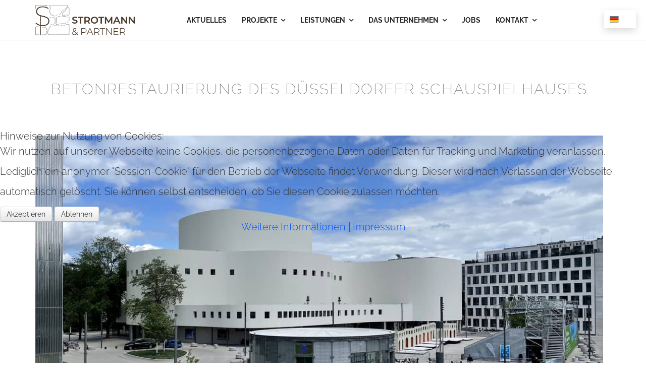

--- FILE ---
content_type: text/html; charset=utf-8
request_url: https://www.strotmann-partner.com/index.php/component/content/article/48-projekte/174-schauspielhaus-deutschland-duesseldorf?Itemid=191
body_size: 13099
content:

<!doctype html>
<html lang="de-de" dir="ltr">
    
<head>
	<!-- Optimiert mit Easy Frontend SEO Free - Kubik-Rubik Joomla! Erweiterungen - https://kubik-rubik.de/de/efseo-easy-frontend-seo -->
<script type="text/javascript">  (function(){ function blockCookies(disableCookies, disableLocal, disableSession){ if(disableCookies == 1){ if(!document.__defineGetter__){ Object.defineProperty(document, 'cookie',{ get: function(){ return ''; }, set: function(){ return true;} }); }else{ var oldSetter = document.__lookupSetter__('cookie'); if(oldSetter) { Object.defineProperty(document, 'cookie', { get: function(){ return ''; }, set: function(v){ if(v.match(/reDimCookieHint\=/) || v.match(/315b01204cf0e6a2fea198a521334e2d\=/)) { oldSetter.call(document, v); } return true; } }); } } var cookies = document.cookie.split(';'); for (var i = 0; i < cookies.length; i++) { var cookie = cookies[i]; var pos = cookie.indexOf('='); var name = ''; if(pos > -1){ name = cookie.substr(0, pos); }else{ name = cookie; } if(name.match(/reDimCookieHint/)) { document.cookie = name + '=; expires=Thu, 01 Jan 1970 00:00:00 GMT'; } } } if(disableLocal == 1){ window.localStorage.clear(); window.localStorage.__proto__ = Object.create(window.Storage.prototype); window.localStorage.__proto__.setItem = function(){ return undefined; }; } if(disableSession == 1){ window.sessionStorage.clear(); window.sessionStorage.__proto__ = Object.create(window.Storage.prototype); window.sessionStorage.__proto__.setItem = function(){ return undefined; }; } } blockCookies(1,1,1); }()); </script>


        <meta charset="utf-8">
        <meta name="viewport" content="width=device-width, initial-scale=1, shrink-to-fit=no">
        <link rel="canonical" href="https://www.strotmann-partner.com/index.php/component/content/article/48-projekte/174-schauspielhaus-deutschland-duesseldorf?Itemid=191">
        <base href="https://www.strotmann-partner.com/index.php/component/content/article/48-projekte/174-schauspielhaus-deutschland-duesseldorf" />
	<meta http-equiv="content-type" content="text/html; charset=utf-8" />
	<meta name="keywords" content="Sichtbeton Lasur, Sichtbetonlasur, Beton reparieren, Beton retuschieren, Beton restaurieren, Sichtbeton reparieren, Sichtbeton retuschieren, Sichtbeton restaurieren, Betonkosmetik, Betonkosmetik Köln, Betonkosmetik München, Betonkosmetik Berlin, Betonko" />
	<meta name="robots" content="index, follow" />
	<meta name="description" content="Experte in Restaurierung hochwertiger Betonflächen
 ► Mängelbeseitigung in Sichtbetonflächen jeglicher Art ✓ | herausragende Ästhetik ✓ | repräsentative Architektur ✓" />
	<meta name="generator" content="Joomla! - Open Source Content Management" />
	<title>Strotmann &amp; Partner - Sichtbeton, Betonkosmetik, Betonrestaurierung</title>
	<link href="/images/fav-logo.png" rel="shortcut icon" type="image/vnd.microsoft.icon" />
	<link href="/components/com_djmediatools/assets/slimbox-1.8/css/slimbox.css" rel="stylesheet" type="text/css" />
	<link href="/media/djmediatools/css/galleryGrid_5967e7d3f08d172c70268a3877422129.css" rel="stylesheet" type="text/css" />
	<link href="/plugins/system/jcemediabox/css/jcemediabox.min.css?9d108330040bd2b7386ad9c4cf8105fc" rel="stylesheet" type="text/css" />
	<link href="/media/com_jce/site/css/content.min.css?badb4208be409b1335b815dde676300e" rel="stylesheet" type="text/css" />
	<link href="/templates/themis/css/bootstrap.min.css" rel="stylesheet" type="text/css" />
	<link href="/plugins/system/helixultimate/assets/css/system-j3.min.css" rel="stylesheet" type="text/css" />
	<link href="/templates/themis/css/font-awesome.min.css" rel="stylesheet" type="text/css" />
	<link href="/templates/themis/css/template.css" rel="stylesheet" type="text/css" />
	<link href="/templates/themis/css/presets/default.css" rel="stylesheet" type="text/css" />
	<link href="/media/jui/css/bootstrap.min.css?2304a4358fbcac669b76a0a81520c4ef" rel="stylesheet" type="text/css" />
	<link href="/media/jui/css/bootstrap-responsive.min.css?2304a4358fbcac669b76a0a81520c4ef" rel="stylesheet" type="text/css" />
	<link href="/media/jui/css/bootstrap-extended.css?2304a4358fbcac669b76a0a81520c4ef" rel="stylesheet" type="text/css" />
	<link href="/plugins/system/cookiehint/css/redimstyle.css?2304a4358fbcac669b76a0a81520c4ef" rel="stylesheet" type="text/css" />
	<style type="text/css">
body.helix-ultimate .sppb-row-container {
  margin: auto;
}.dj-slide {margin-bottom: 15px;}
.center{text-align: center;}.logo-image {height:60px;}.logo-image-phone {height:60px;}.logo-image {height:60px;}.logo-image-phone {height:60px;}		.dj-hideitem { display: none !important; }
div.gpt_float_switcher .gt-selected,div.gpt_float_switcher,div.gpt_options{background-color:#ffffff}div.gpt_float_switcher,div.gpt_float_switcher div.gt-selected div.gpt-current-lang,div.gpt_float_switcher, div.gpt_float_switcher div.gpt_options a{color:#000000;font-size: 12px}div.gpt_float_switcher{border-radius:0px}div.gpt_float_switcher img,svg.svg-inline--fa{box-sizing:border-box;width:18px}.toast,.toast-container{box-sizing:border-box;--bs-toast-zindex:1090;max-width:100%}.toast,.toast-header{background-clip:padding-box}.toast{--bs-toast-padding-x:.75rem;--bs-toast-padding-y:.5rem;--bs-toast-spacing:1.5rem;--bs-toast-max-width:350px;--bs-toast-font-size:.875rem;--bs-toast-color: ;--bs-toast-bg:rgba(var(--bs-body-bg-rgb), .85);--bs-toast-border-width:1px;--bs-toast-border-color:#0000002d;--bs-toast-border-radius:.375rem;--bs-toast-box-shadow:0 .5rem 1rem #00000026;--bs-toast-header-color:#212529bf;--bs-toast-header-bg:rgba(var(--bs-body-bg-rgb), .85);--bs-toast-header-border-color:var(--bs-border-color-translucent);width:var(--bs-toast-max-width);font-size:var(--bs-toast-font-size);color:var(--bs-toast-color);pointer-events:auto;background-color:var(--bs-toast-bg);border:var(--bs-toast-border-width) solid var(--bs-toast-border-color);box-shadow:var(--bs-toast-box-shadow);border-radius:var(--bs-toast-border-radius)}.toast.showing{opacity:0}.toast:not(.show){display:none}.toast-container{z-index:var(--bs-toast-zindex);pointer-events:none;width:max-content;position:absolute}.toast-container>:not(:last-child){margin-bottom:var(--bs-toast-spacing)}.toast-header{padding:var(--bs-toast-padding-y) var(--bs-toast-padding-x);color:var(--bs-toast-header-color);background-color:var(--bs-toast-header-bg);border-bottom:var(--bs-toast-border-width) solid var(--bs-toast-header-border-color);border-top-left-radius:calc(var(--bs-toast-border-radius) - var(--bs-toast-border-width));border-top-right-radius:calc(var(--bs-toast-border-radius) - var(--bs-toast-border-width));align-items:center;display:flex}.toast-header .btn-close{margin-right:calc(-.5 * var(--bs-toast-padding-x));margin-left:var(--bs-toast-padding-x)}.toast-body{padding:var(--bs-toast-padding-x);word-wrap:break-word}div.toast-header strong.me-auto{margin-right:auto}button.btn-close{box-sizing:content-box;color:#000;background:url("data:image/svg+xml,%3csvg xmlns='http://www.w3.org/2000/svg' viewBox='0 0 16 16' fill='%23000'%3e%3cpath d='M.293.293a1 1 0 0 1 1.414 0L8 6.586 14.293.293a1 1 0 1 1 1.414 1.414L9.414 8l6.293 6.293a1 1 0 0 1-1.414 1.414L8 9.414l-6.293 6.293a1 1 0 0 1-1.414-1.414L6.586 8 .293 1.707a1 1 0 0 1 0-1.414z'/%3e%3c/svg%3e") center/1em auto no-repeat !important;opacity:.75;border:0;border-radius:.375rem;width:1em;height:1em;padding:.25em}button.btn-close:hover,button.btn-close:active{color:#000 !important;background-position:center !important;background-color:transparent !important;outline:none !important;box-shadow: none}#redim-cookiehint-modal {position: fixed; top: 0; bottom: 0; left: 0; right: 0; z-index: 99998; display: flex; justify-content : center; align-items : center;}
	</style>
	<script type="application/json" class="joomla-script-options new">{"csrf.token":"dbda18626dabbcbde442dd5a263ebfbf","system.paths":{"root":"","base":""},"data":{"breakpoints":{"tablet":991,"mobile":480},"header":{"stickyOffset":"100"}}}</script>
	<script src="/media/jui/js/jquery.min.js" type="text/javascript"></script>
	<script src="/media/jui/js/jquery-noconflict.js" type="text/javascript"></script>
	<script src="/media/system/js/mootools-core.js?2304a4358fbcac669b76a0a81520c4ef" type="text/javascript"></script>
	<script src="/media/system/js/core.js?2304a4358fbcac669b76a0a81520c4ef" type="text/javascript"></script>
	<script src="/media/system/js/caption.js?2304a4358fbcac669b76a0a81520c4ef" type="text/javascript"></script>
	<script src="/media/jui/js/jquery-migrate.min.js?2304a4358fbcac669b76a0a81520c4ef" type="text/javascript"></script>
	<script src="/components/com_djmediatools/assets/slimbox-1.8/js/slimbox.js" type="text/javascript" defer="defer"></script>
	<script src="/media/djextensions/picturefill/picturefill.min.js" type="text/javascript" defer="defer"></script>
	<script src="/media/djextensions/jquery-easing/jquery.easing.min.js" type="text/javascript" defer="defer"></script>
	<script src="/components/com_djmediatools/layouts/galleryGrid/js/galleryGrid.js?v=2.11.0" type="text/javascript" defer="defer"></script>
	<script src="/plugins/system/jcemediabox/js/jcemediabox.min.js?1b6e86f0cf3db9f07a84a04e29a794e0" type="text/javascript"></script>
	<script src="/templates/themis/js/popper.min.js" type="text/javascript"></script>
	<script src="/templates/themis/js/bootstrap.min.js" type="text/javascript"></script>
	<script src="/templates/themis/js/main.js" type="text/javascript"></script>
	<script src="https://www.strotmann-partner.com/media/mod_gptranslate/js/responsivevoice.js" defer="defer" type="text/javascript"></script>
	<script src="https://www.strotmann-partner.com/media/mod_gptranslate/js/jsonrepair/index.js" type="module"></script>
	<script src="https://www.strotmann-partner.com/media/mod_gptranslate/js/gptranslate.js" data-gt-orig-url="/index.php/component/content/article/48-projekte/174-schauspielhaus-deutschland-duesseldorf?Itemid=191" data-gt-orig-domain="www.strotmann-partner.com" data-gt-widget-id="373" type="module"></script>
	<script type="text/javascript">
jQuery(document).ready(function(){ if(!this.DJGalleryGrid172m301) this.DJGalleryGrid172m301 = new DJImageGalleryGrid('dj-galleryGrid172m301',{transition: 'easeInOutExpo',css3transition: 'cubic-bezier(1.000, 0.000, 0.000, 1.000)',duration: 2000,delay: 50,effect: 'fade',desc_effect: '',width: 270,height: 180,spacing: 1,preload: 0}) });jQuery(window).on('load',  function() {
				new JCaption('img.caption');
			});jQuery(document).ready(function(){WFMediaBox.init({"base":"\/","theme":"standard","mediafallback":0,"mediaselector":"audio,video","width":"","height":"","lightbox":0,"shadowbox":0,"icons":1,"overlay":1,"overlay_opacity":0.8000000000000000444089209850062616169452667236328125,"overlay_color":"#000000","transition_speed":500,"close":2,"scrolling":"fixed","labels":{"close":"Close","next":"Next","previous":"Previous","cancel":"Cancel","numbers":"{{numbers}}","numbers_count":"{{current}} of {{total}}"}});});template="themis";var gptServerSideLink = "https://www.strotmann-partner.com/index.php?option=com_ajax&plugin=gptranslate&format=json";var gptLiveSite = "https://www.strotmann-partner.com/";var gptStorage = window.sessionStorage;var gptMaxTranslationsPerRequest = 100;var maxCharactersPerRequest = 2048;var gptRewriteLanguageUrl = 1;var gptRewriteLanguageAlias = 1;var gptRewriteLanguageAliasOriginalLanguage = 1;var gptAutoSetLanguageDirection = 0;var gptServersideTranslations = 0;var gptServersideTranslationsLanguageSwitchingMode = "url";var gptRewriteDefaultLanguageUrl = 0;var gptRewritePageLinks = 0;var gptTranslateMetadata = 1;var gptTranslatePlaceholders = 0;var gptTranslateAltImages = 1;var chatgptClassesAltimagesExcluded = "";var gptTranslateSrcImages = 0;var gptTranslateTitles = 1;var gptTranslateValues = 0;var gptMetadataChosenEngine = 0;var gptSetHtmlLang = 1;var gptAddCanonical = 1;var gptAddAlternate = 1;var gptSubfolderInstallation = 0;var gptIgnoreQuerystring = 0;var gptChatgptGtranslateRequestDelay = 0;var gptInitialTranslationDelay = 0;var gptCssSelectorRealtimeTranslationsRetrigger = "";var gptRealtimeTranslationsRetriggerEvents = ["click"];var gptRealtimeTranslationsRetriggerEventsDelay = 200;var chatgptApiKey = "";var chatgptApiModel = "gpt-3.5-turbo";var chatgptRequestMessage = "Compile this JSON object key-value pairs adding the translation into '{{target}}' language to the empty value from the original '{{source}}' language of the key and return me only a parsable JSON object without any surrounding characters, preserve and return in the JSON object the key in the original '{{source}}' language within double quotes: '{{translations}}'. Pay attention to not skip any key and translate all keys. Return only a parsable JSON object with no surrounding text, explanations, or markdown formatting. Ensure the response is valid JSON and can be parsed directly.";var chatgptRequestConversationMode = "user";var chatgptEnableReader = 0;var chatgptResponsivevoiceLanguageGender = "auto";var chatgptResponsivevoiceReadingMode = "native";var chatgptResponsivevoiceApiKey = "WLXcRhDN";var chatgptChunksize = "200";var chatgptCssSelectorLeafnodesExcluded = "a.nturl,.gt-lang-code";var chatgptWordsLeafnodesExcluded = "";var chatgptWordsMinLength = "0";var chatgptMainpageSelector = "*[name*=main], *[class*=main], *[id*=main], *[id*=container], *[class*=container]";var chatgptElementsToExcludeCustom = "";var chatgptPopupFontsize = 12;var chatgptDraggableWidget = 0;var gptAudioVolume = 100;var gptVoiceSpeed = "normal";var gTranslateEngine = 1;var translateEngineValue = "1";var gptDisableControl = 0;var svgIconArrow = '<svg xmlns="http://www.w3.org/2000/svg" width="16" height="16" viewBox="0 0 285 285"><path d="M282 76.5l-14.2-14.3a9 9 0 0 0-13.1 0L142.5 174.4 30.3 62.2a9 9 0 0 0-13.2 0L3 76.5a9 9 0 0 0 0 13.1l133 133a9 9 0 0 0 13.1 0l133-133a9 9 0 0 0 0-13z" style="fill:%23000000"/></svg>';var MOD_GPTRANSLATE_TRANSLATING="Page translation in progress";var MOD_GPTRANSLATE_TRANSLATING_WAIT="Please wait...";var MOD_GPTRANSLATE_TRANSLATING_COMPLETE="Page translation completed";var MOD_GPTRANSLATE_READING_INPROGRESS="Text reading in progress";var MOD_GPTRANSLATE_READING_END="Text reading completed";var MOD_GPTRANSLATE_READING_EMPTY="No text to read on this page";var MOD_GPTRANSLATE_LANGUAGE_NAME_AF="Afrikaans";var MOD_GPTRANSLATE_LANGUAGE_NAME_SQ="Albanian";var MOD_GPTRANSLATE_LANGUAGE_NAME_AM="Amharic";var MOD_GPTRANSLATE_LANGUAGE_NAME_AR="Arabic";var MOD_GPTRANSLATE_LANGUAGE_NAME_HY="Armenian";var MOD_GPTRANSLATE_LANGUAGE_NAME_AZ="Azerbaijani";var MOD_GPTRANSLATE_LANGUAGE_NAME_EU="Basque";var MOD_GPTRANSLATE_LANGUAGE_NAME_BE="Belarusian";var MOD_GPTRANSLATE_LANGUAGE_NAME_BN="Bengali";var MOD_GPTRANSLATE_LANGUAGE_NAME_BS="Bosnian";var MOD_GPTRANSLATE_LANGUAGE_NAME_BG="Bulgarian";var MOD_GPTRANSLATE_LANGUAGE_NAME_CA="Catalan";var MOD_GPTRANSLATE_LANGUAGE_NAME_CEB="Cebuano";var MOD_GPTRANSLATE_LANGUAGE_NAME_NY="Chichewa";var MOD_GPTRANSLATE_LANGUAGE_NAME_ZH_CN="Chinese";var MOD_GPTRANSLATE_LANGUAGE_NAME_ZH_TW="Chinese (Traditional)";var MOD_GPTRANSLATE_LANGUAGE_NAME_CO="Corsican";var MOD_GPTRANSLATE_LANGUAGE_NAME_HR="Croatian";var MOD_GPTRANSLATE_LANGUAGE_NAME_CS="Czech";var MOD_GPTRANSLATE_LANGUAGE_NAME_DA="Danish";var MOD_GPTRANSLATE_LANGUAGE_NAME_NL="Dutch";var MOD_GPTRANSLATE_LANGUAGE_NAME_EN="English";var MOD_GPTRANSLATE_LANGUAGE_NAME_EO="Esperanto";var MOD_GPTRANSLATE_LANGUAGE_NAME_ET="Estonian";var MOD_GPTRANSLATE_LANGUAGE_NAME_TL="Filipino";var MOD_GPTRANSLATE_LANGUAGE_NAME_FI="Finnish";var MOD_GPTRANSLATE_LANGUAGE_NAME_FR="French";var MOD_GPTRANSLATE_LANGUAGE_NAME_FY="Frisian";var MOD_GPTRANSLATE_LANGUAGE_NAME_GL="Galician";var MOD_GPTRANSLATE_LANGUAGE_NAME_KA="Georgian";var MOD_GPTRANSLATE_LANGUAGE_NAME_DE="German";var MOD_GPTRANSLATE_LANGUAGE_NAME_EL="Greek";var MOD_GPTRANSLATE_LANGUAGE_NAME_GU="Gujarati";var MOD_GPTRANSLATE_LANGUAGE_NAME_HT="Haitian Creole";var MOD_GPTRANSLATE_LANGUAGE_NAME_HA="Hausa";var MOD_GPTRANSLATE_LANGUAGE_NAME_HAW="Hawaiian";var MOD_GPTRANSLATE_LANGUAGE_NAME_IW="Hebrew";var MOD_GPTRANSLATE_LANGUAGE_NAME_HI="Hindi";var MOD_GPTRANSLATE_LANGUAGE_NAME_HMN="Hmong";var MOD_GPTRANSLATE_LANGUAGE_NAME_HU="Hungarian";var MOD_GPTRANSLATE_LANGUAGE_NAME_IS="Icelandic";var MOD_GPTRANSLATE_LANGUAGE_NAME_IG="Igbo";var MOD_GPTRANSLATE_LANGUAGE_NAME_ID="Indonesian";var MOD_GPTRANSLATE_LANGUAGE_NAME_GA="Irish";var MOD_GPTRANSLATE_LANGUAGE_NAME_IT="Italian";var MOD_GPTRANSLATE_LANGUAGE_NAME_JA="Japanese";var MOD_GPTRANSLATE_LANGUAGE_NAME_JW="Javanese";var MOD_GPTRANSLATE_LANGUAGE_NAME_KN="Kannada";var MOD_GPTRANSLATE_LANGUAGE_NAME_KK="Kazakh";var MOD_GPTRANSLATE_LANGUAGE_NAME_KM="Khmer";var MOD_GPTRANSLATE_LANGUAGE_NAME_KO="Korean";var MOD_GPTRANSLATE_LANGUAGE_NAME_KU="Kurdish (Kurmanji)";var MOD_GPTRANSLATE_LANGUAGE_NAME_KY="Kyrgyz";var MOD_GPTRANSLATE_LANGUAGE_NAME_LO="Lao";var MOD_GPTRANSLATE_LANGUAGE_NAME_LA="Latin";var MOD_GPTRANSLATE_LANGUAGE_NAME_LV="Latvian";var MOD_GPTRANSLATE_LANGUAGE_NAME_LT="Lithuanian";var MOD_GPTRANSLATE_LANGUAGE_NAME_LB="Luxembourgish";var MOD_GPTRANSLATE_LANGUAGE_NAME_MK="Macedonian";var MOD_GPTRANSLATE_LANGUAGE_NAME_MG="Malagasy";var MOD_GPTRANSLATE_LANGUAGE_NAME_MS="Malay";var MOD_GPTRANSLATE_LANGUAGE_NAME_ML="Malayalam";var MOD_GPTRANSLATE_LANGUAGE_NAME_MT="Maltese";var MOD_GPTRANSLATE_LANGUAGE_NAME_MI="Maori";var MOD_GPTRANSLATE_LANGUAGE_NAME_MR="Marathi";var MOD_GPTRANSLATE_LANGUAGE_NAME_MN="Mongolian";var MOD_GPTRANSLATE_LANGUAGE_NAME_MY="Myanmar (Burmese)";var MOD_GPTRANSLATE_LANGUAGE_NAME_NE="Nepali";var MOD_GPTRANSLATE_LANGUAGE_NAME_NO="Norwegian";var MOD_GPTRANSLATE_LANGUAGE_NAME_PS="Pashto";var MOD_GPTRANSLATE_LANGUAGE_NAME_FA="Persian";var MOD_GPTRANSLATE_LANGUAGE_NAME_PL="Polish";var MOD_GPTRANSLATE_LANGUAGE_NAME_PT="Portuguese";var MOD_GPTRANSLATE_LANGUAGE_NAME_PA="Punjabi";var MOD_GPTRANSLATE_LANGUAGE_NAME_RO="Romanian";var MOD_GPTRANSLATE_LANGUAGE_NAME_RU="Russian";var MOD_GPTRANSLATE_LANGUAGE_NAME_SM="Samoan";var MOD_GPTRANSLATE_LANGUAGE_NAME_GD="Scottish Gaelic";var MOD_GPTRANSLATE_LANGUAGE_NAME_SR="Serbian";var MOD_GPTRANSLATE_LANGUAGE_NAME_ST="Sesotho";var MOD_GPTRANSLATE_LANGUAGE_NAME_SN="Shona";var MOD_GPTRANSLATE_LANGUAGE_NAME_SD="Sindhi";var MOD_GPTRANSLATE_LANGUAGE_NAME_SI="Sinhala";var MOD_GPTRANSLATE_LANGUAGE_NAME_SK="Slovak";var MOD_GPTRANSLATE_LANGUAGE_NAME_SL="Slovenian";var MOD_GPTRANSLATE_LANGUAGE_NAME_SO="Somali";var MOD_GPTRANSLATE_LANGUAGE_NAME_ES="Spanish";var MOD_GPTRANSLATE_LANGUAGE_NAME_SU="Sundanese";var MOD_GPTRANSLATE_LANGUAGE_NAME_SW="Swahili";var MOD_GPTRANSLATE_LANGUAGE_NAME_SV="Swedish";var MOD_GPTRANSLATE_LANGUAGE_NAME_TG="Tajik";var MOD_GPTRANSLATE_LANGUAGE_NAME_TA="Tamil";var MOD_GPTRANSLATE_LANGUAGE_NAME_TE="Telugu";var MOD_GPTRANSLATE_LANGUAGE_NAME_TH="Thai";var MOD_GPTRANSLATE_LANGUAGE_NAME_TR="Turkish";var MOD_GPTRANSLATE_LANGUAGE_NAME_UK="Ukrainian";var MOD_GPTRANSLATE_LANGUAGE_NAME_UR="Urdu";var MOD_GPTRANSLATE_LANGUAGE_NAME_UZ="Uzbek";var MOD_GPTRANSLATE_LANGUAGE_NAME_VI="Vietnamese";var MOD_GPTRANSLATE_LANGUAGE_NAME_CY="Welsh";var MOD_GPTRANSLATE_LANGUAGE_NAME_XH="Xhosa";var MOD_GPTRANSLATE_LANGUAGE_NAME_YI="Yiddish";var MOD_GPTRANSLATE_LANGUAGE_NAME_YO="Yoruba";var MOD_GPTRANSLATE_LANGUAGE_NAME_ZU="Zulu";window.gptranslateSettings = window.gptranslateSettings || {};window.gptranslateSettings['373'] = {"default_language":"de","languages":["da","nl","en","fi","fr","de","el","it","lb","no","pl","ru","es"],"wrapper_selector":"#gpt-wrapper-373","float_switcher_open_direction":"bottom","detect_browser_language":"0","detect_current_language":"1","detect_default_language":"0","autotranslate_detected_language":"1","always_detect_autotranslated_language":"0","widget_text_color":"#000000","show_language_titles":"0","enable_dropdown":"1","equal_widths":"0","reader_button_position":"bottom","custom_css":"","alt_flags":[],"switcher_horizontal_position":"right","switcher_vertical_position":"top","flags_location":"https:\/\/www.strotmann-partner.com\/media\/mod_gptranslate\/flags\/","flag_loading":"local","flag_style":"3d","widget_max_height":"260"};(function() {  if (typeof gtag !== 'undefined') {       gtag('consent', 'denied', {         'ad_storage': 'denied',         'ad_user_data': 'denied',         'ad_personalization': 'denied',         'functionality_storage': 'denied',         'personalization_storage': 'denied',         'security_storage': 'denied',         'analytics_storage': 'denied'       });     } })();
	</script>
<link href="/templates/themis/css/strotmann-partner.css" rel="stylesheet" type="text/css" />
<meta name="ahrefs-site-verification" content="0f6fc93f9929ae9802b6f3f174afbb9280d328359cf51ee5f11df65b36c3bbee">


<!-- Google tag (gtag.js) -->
<script async src="https://www.googletagmanager.com/gtag/js?id=G-5G2K8D033Y"></script>
<script>
  window.dataLayer = window.dataLayer || [];
  function gtag(){dataLayer.push(arguments);}
  gtag('js', new Date());

  gtag('config', 'G-5G2K8D033Y');
</script>
    </head>
    <body class="site helix-ultimate hu com_content com-content view-article layout-default task-none itemid-191 de-de ltr sticky-header layout-fluid offcanvas-init offcanvs-position-left"><div class="dj-offcanvas-wrapper"><div class="dj-offcanvas-pusher"><div class="dj-offcanvas-pusher-in">
            <div class="sp-preloader"><div></div></div>
    
    <div class="body-wrapper">
        <div class="body-innerwrapper">
            <header id="sp-header"><div class="container"><div class="container-inner"><div class="row"><div id="sp-logo" class="col-12 col-lg-2"><div class="sp-column"><div class="sp-module "><div class="sp-module-content"><div class="gptranslate_wrapper" id="gpt-wrapper-373"></div></div></div><a id="offcanvas-toggler" aria-label="Navigation" class="offcanvas-toggler-left d-block d-lg-none" href="#"><span class="fa fa-bars" aria-hidden="true" title="Navigation"></span></a><div class="logo"><a href="/"><img class="logo-image d-none d-lg-inline-block" src="/images/strotmann-partner-logo.png" alt="Strotmann & Partner - Sichtbeton, Betonkosmetik, Betonrestaurierung"><img class="logo-image-phone d-inline-block d-lg-none" src="/images/strotmann-partner-logo.png" alt="Strotmann & Partner - Sichtbeton, Betonkosmetik, Betonrestaurierung"></a></div></div></div><div id="sp-menu" class="d-none d-lg-block col-lg-10"><div class="sp-column"><nav class="sp-megamenu-wrapper" role="navigation"><ul class="sp-megamenu-parent menu-animation-none d-none d-lg-block"><li class="sp-menu-item current-item active"><a aria-current="page"  href="/"  >HOME</a></li><li class="sp-menu-item"><a   href="/aktuelles"  >Aktuelles</a></li><li class="sp-menu-item sp-has-child"><a   href="/projekte"  >Projekte</a><div class="sp-dropdown sp-dropdown-main sp-menu-right" style="width: 240px;"><div class="sp-dropdown-inner"><ul class="sp-dropdown-items"><li class="sp-menu-item"></li><li class="sp-menu-item"></li><li class="sp-menu-item"></li><li class="sp-menu-item"></li><li class="sp-menu-item"></li><li class="sp-menu-item"></li><li class="sp-menu-item"></li><li class="sp-menu-item"></li><li class="sp-menu-item"></li><li class="sp-menu-item"></li><li class="sp-menu-item"></li><li class="sp-menu-item"></li><li class="sp-menu-item"></li><li class="sp-menu-item"></li><li class="sp-menu-item"></li><li class="sp-menu-item"></li><li class="sp-menu-item"></li><li class="sp-menu-item"></li><li class="sp-menu-item"></li><li class="sp-menu-item"></li><li class="sp-menu-item"></li><li class="sp-menu-item"></li><li class="sp-menu-item"></li><li class="sp-menu-item"></li><li class="sp-menu-item"></li><li class="sp-menu-item"></li><li class="sp-menu-item"></li><li class="sp-menu-item"></li><li class="sp-menu-item"></li><li class="sp-menu-item"></li><li class="sp-menu-item"></li><li class="sp-menu-item"></li><li class="sp-menu-item"></li><li class="sp-menu-item"></li><li class="sp-menu-item"></li><li class="sp-menu-item"></li><li class="sp-menu-item"></li><li class="sp-menu-item"></li><li class="sp-menu-item"></li><li class="sp-menu-item"></li><li class="sp-menu-item"></li><li class="sp-menu-item"></li><li class="sp-menu-item"></li><li class="sp-menu-item"></li><li class="sp-menu-item"></li><li class="sp-menu-item"></li><li class="sp-menu-item"></li><li class="sp-menu-item"></li><li class="sp-menu-item"></li><li class="sp-menu-item"></li><li class="sp-menu-item"></li><li class="sp-menu-item"></li><li class="sp-menu-item"></li><li class="sp-menu-item"></li><li class="sp-menu-item"></li><li class="sp-menu-item"></li><li class="sp-menu-item"></li><li class="sp-menu-item"></li><li class="sp-menu-item"></li><li class="sp-menu-item"></li><li class="sp-menu-item"></li><li class="sp-menu-item"></li><li class="sp-menu-item"></li><li class="sp-menu-item"></li><li class="sp-menu-item"></li><li class="sp-menu-item"></li><li class="sp-menu-item"></li><li class="sp-menu-item"></li><li class="sp-menu-item"></li><li class="sp-menu-item"></li><li class="sp-menu-item"></li><li class="sp-menu-item"></li><li class="sp-menu-item"></li><li class="sp-menu-item"></li><li class="sp-menu-item"></li><li class="sp-menu-item"></li><li class="sp-menu-item"><a   href="/projekte/betonrestaurierung"  >Betonrestaurierung</a></li><li class="sp-menu-item"><a   href="/projekte/betonkosmetik-betongestaltung"  >Betonkosmetik &amp; Betongestaltung</a></li></ul></div></div></li><li class="sp-menu-item sp-has-child"><a   href="/leistungen"  >Leistungen</a><div class="sp-dropdown sp-dropdown-main sp-menu-right" style="width: 240px;"><div class="sp-dropdown-inner"><ul class="sp-dropdown-items"><li class="sp-menu-item"><a   href="/leistungen/betonrestaurierung"  >Betonrestaurierung</a></li><li class="sp-menu-item"><a   href="/leistungen/betonkosmetik"  >Betonkosmetik</a></li><li class="sp-menu-item sp-has-child"><a   href="/leistungen/betongestaltung"  >Betongestaltung</a><div class="sp-dropdown sp-dropdown-sub sp-menu-right" style="width: 240px;"><div class="sp-dropdown-inner"><ul class="sp-dropdown-items"><li class="sp-menu-item"><a   href="/leistungen/betongestaltung/calder-gardens-museum-in-philadelphia"  >Calder Gardens | Museum in Philadelphia</a></li></ul></div></div></li></ul></div></div></li><li class="sp-menu-item sp-has-child"><a   href="/das-unternehmen"  >Das Unternehmen</a><div class="sp-dropdown sp-dropdown-main sp-menu-right" style="width: 240px;"><div class="sp-dropdown-inner"><ul class="sp-dropdown-items"><li class="sp-menu-item"><a   href="/das-unternehmen/forschung"  >Forschung</a></li><li class="sp-menu-item"><a   href="/das-unternehmen/patente"  >Patente</a></li><li class="sp-menu-item"><a   href="/das-unternehmen/partner"  >Partner</a></li><li class="sp-menu-item"><a   href="/das-unternehmen/veroeffentlichungen"  >Veröffentlichungen</a></li><li class="sp-menu-item"><a   href="/das-unternehmen/presse"  >Pressestimmen</a></li><li class="sp-menu-item"><a   href="/das-unternehmen/referenzen"  >Referenzen</a></li><li class="sp-menu-item"><a   href="/das-unternehmen/glossar"  >Glossar</a></li><li class="sp-menu-item"></li><li class="sp-menu-item"><a   href="/das-unternehmen/paesentationen-links"  >Päsentationen &amp; Links</a></li></ul></div></div></li><li class="sp-menu-item"><a   href="/jobs"  >Jobs</a></li><li class="sp-menu-item sp-has-child"><a   href="/kontakt"  >Kontakt</a><div class="sp-dropdown sp-dropdown-main sp-menu-right" style="width: 240px;"><div class="sp-dropdown-inner"><ul class="sp-dropdown-items"><li class="sp-menu-item"><a   href="/kontakt/impressum"  >Impressum</a></li><li class="sp-menu-item"><a   href="/kontakt/datenschutzerklaerungen"  >Datenschutzerklärungen</a></li></ul></div></div></li></ul></nav></div></div></div></div></div></header>            
<section id="sp-section-1" >

				
	
<div class="row">
	<div id="sp-title" class="col-lg-12 "><div class="sp-column "></div></div></div>
				
</section>
<section id="sp-main-body" >

										<div class="container">
					<div class="container-inner">
						
	
<div class="row">
	
<main id="sp-component" class="col-lg-12 ">
	<div class="sp-column ">
		<div id="system-message-container">
	</div>


		
		<div class="article-details " itemscope itemtype="https://schema.org/Article">
	<meta itemprop="inLanguage" content="de-DE">
	<div class="article-header-wrap">
	
		<div class="article-header">
					<h1 itemprop="headline">
				Betonrestaurierung des Düsseldorfer Schauspielhauses			</h1>
										
	</div>
			</div>

									<div class="article-full-image float-left"> <img
					 src="/images/PROJEKTE/Schauspielhaus-Duesseldorf/Schauspielhaus-Duesseldorf-nach-Betonkosmetik.jpg" alt="Betonrestaurierung des Düsseldorfer Schauspielhauses" itemprop="image"> </div>
	
	
	<div class="article-can-edit d-flex flex-wrap justify-content-between">
				</div>

		
	
		
		
	
	<div itemprop="articleBody">
		
<div>
<div class="strotmanndetailtext" style="clear: both;">
<h2>Betonrestaurierung der gesamten Innenräume inklusive Wänden, Säulen und Decken in Brettschalung.</h2>
<p>Sanierung des Schauspielhauses in Düsseldorf, auch D´Haus genannt, Ende der 1960er Jahre nach Plänen des Architekten Bernhard Pfau errichtet.</p>
<p><span>Ort: </span>Düsseldorf</p>
<p><span>Objekt: </span>Schauspielhaus</p>
<p><span>Sanierung: </span>unter der Leitung von ingenhoven architects</p>
</div>
</div>
<hr />
<p class="inhalt">Bei der Neugestaltung des Düsseldorfer Schauspielhauses wurde Strotmann und Partner mit der Restaurierung der Betonflächen des sogenannten großen sowie des kleinen Hauses, als auch der des Restaurants beauftragt. Da es sich um Innenbereich handelte, lagen hier weniger aktive Schäden vor, sondern eher mechanisch entstandene Schäden. Das umfangreichste Problem bestand in einer Beschichtung aus einem unpassenden Material, welches die originale Betonoberfläche komplett verdeckte und auch abdichtete.</p>
<div><hr /><br />
<div class="container">
<div class="row">
<div class="col-sm-12 col-md-6">
<p><a href="/images/PROJEKTE/Schauspielhaus-Duesseldorf/Decke-mit-Vulkanen-vor-Betonrestaurierung.jpg" class="jcepopup zoom-right" data-mediabox="1"><img src="/images/PROJEKTE/Schauspielhaus-Duesseldorf/Decke-mit-Vulkanen-vor-Betonrestaurierung.jpg" alt="Deckenabschnitt mit gelblich, fleckigem Brettschalungsbeton" width="900" height="1200" loading="lazy" /></a><br />Nach Abnahme der alten Beschichtung kam eine fleckige, an Nikotin erinnernde Betonoberfläche zum Vorschein, welche die Beschichtung zumindest optisch etwas rechtfertigte. Gewünscht wurde eine helle Lasur, passend zu den an der Decke angebrachten „Vulkanen“, welche die Lebendigkeit des Betons widerspiegelte.</p>
</div>
<div class="col-sm-12 col-md-6">
<p><a href="/images/PROJEKTE/Schauspielhaus-Duesseldorf/Decke-mit-Vulkanen-nach-Betonrestaurierung.jpg" class="jcepopup zoom-right" data-mediabox="1"><img src="/images/PROJEKTE/Schauspielhaus-Duesseldorf/Decke-mit-Vulkanen-nach-Betonrestaurierung.jpg" alt="Deckenabschnitt mit gleichmäßig hellgrauem Brettschalungsbeton" width="900" height="1200" loading="lazy" /></a><br />Die neue Lasur wurde an die „Vulkane“ angepasst. Durch die leichte Transparenz behielt der Beton sein typisch changierendes Erscheinungsbild. Die mineralische Lasur, welche diffusionsoffen ist, beeinflusst den natürlichen Wasserhaushalt des Betons nicht.</p>
</div>
</div>
</div>
<div class="container">
<div class="row">
<div class="col-sm-12 col-md-6">
<p><a href="/images/PROJEKTE/Schauspielhaus-Duesseldorf/Brettschalungswand-waehrend-Restaurierung.jpg" class="jcepopup zoom-right" data-mediabox="1"><img src="/images/PROJEKTE/Schauspielhaus-Duesseldorf/Brettschalungswand-waehrend-Restaurierung.jpg" alt="Betonwandmit auffälligen Kittungen neben einer Treppe" width="900" height="1200" loading="lazy" /></a><br />Unter der alten Farbschicht, mit welcher der Brettschalungsbeton überzogen war, kamen nicht nur unansehnliche Flecken, sondern auch alte Kittungen zum Vorschein; wie unten rechts im Bild zu sehen.</p>
</div>
<div class="col-sm-12 col-md-6">
<p><a href="/images/PROJEKTE/Schauspielhaus-Duesseldorf/Brettschalungswand-nach-Restaurierung.jpg" class="jcepopup zoom-right" data-mediabox="1"><img src="/images/PROJEKTE/Schauspielhaus-Duesseldorf/Brettschalungswand-nach-Restaurierung.jpg" alt="Intakte, hellgraue Betonwand neben einer Treppe" width="900" height="1200" loading="lazy" /></a><br />Die helle Lasur lässt die Räume größer und freundliche wirken. Obwohl man den Untergrund noch leicht durchschimmern sieht, ist das Erscheinungsbild gepflegter und wirkt beruhigt.</p>
</div>
</div>
</div>
<div class="container">
<div class="row">
<div class="col-sm-12 col-md-6">
<p><a href="/images/PROJEKTE/Schauspielhaus-Duesseldorf/Betonsaeule-mit-zugespachteltem-Kabelschlitz.jpg" class="jcepopup zoom-right" data-mediabox="1"><img src="/images/PROJEKTE/Schauspielhaus-Duesseldorf/Betonsaeule-mit-zugespachteltem-Kabelschlitz.jpg" alt="Betonsäule mit zugespachteltem Kabelschlitz" width="900" height="1200" loading="lazy" /></a><br />Bereits nach Abschluss der Betonrestaurierung entstanden noch unvorhergesehene Eingriffe, welche eine erneute Überarbeitung nötig machten. Für Kabel, welche nicht anders verlegt werden konnten, musste ein Schlitz in die Säule gefräst werden. Dieses Bild zeigt den Zustand während der Maßnahme: Der Schlitz wurde bereits mit einem betonähnlichen Spachtel aufgefüllt.</p>
</div>
<div class="col-sm-12 col-md-6">
<p><a href="/images/PROJEKTE/Schauspielhaus-Duesseldorf/Betonsaeule-ohne-Mankos.jpg" class="jcepopup zoom-right" data-mediabox="1"><img src="/images/PROJEKTE/Schauspielhaus-Duesseldorf/Betonsaeule-ohne-Mankos.jpg" alt="Betonsäule ohne Mankos" width="900" height="1200" loading="lazy" /></a><br />Nach der Reprofilierung der Ergänzung wurde diese partiell retuschiert; ein Kabelschlitz lässt sich jetzt nicht mal mehr erahnen.</p>
</div>
</div>
</div>
<div class="container">
<div class="row">
<div class="col-sm-12 col-md-6">
<p><a href="/images/PROJEKTE/Schauspielhaus-Duesseldorf/Grosse-Aussparung-Decke-mit-umliegender-Betonergaenzung.jpg" class="jcepopup zoom-right" data-mediabox="1"><img src="/images/PROJEKTE/Schauspielhaus-Duesseldorf/Grosse-Aussparung-Decke-mit-umliegender-Betonergaenzung.jpg" alt="Große Aussparung in einer Decke mit umliegender Betonergänzung" width="1200" height="900" loading="lazy" /></a><br />Ein großer Eingriff in das Bauwerk war der Einbau zweier Aufzüge. Hierzu wurden in die Geschoßdecken Kernbohrungen gemacht. Diese wurden durch eine Betonbaufirma passgenau an das Aufzugsloch angegossen. Der ergänzte Beton wurde zwar wie die originale Decke in Brettschalung gegossen, allerdings erhob sich der neue Beton deutlich über das Niveau der eigentlichen Deckenfläche. Auch trafen sich die Linien der Schalungsbretter von Original und Ergänzung nicht.</p>
</div>
<div class="col-sm-12 col-md-6">
<p><a href="/images/PROJEKTE/Schauspielhaus-Duesseldorf/Oberer-Abschnitt-eines-Glasaufzuges-mit-sanierter-Decke.jpg" class="jcepopup zoom-right" data-mediabox="1"><img src="/images/PROJEKTE/Schauspielhaus-Duesseldorf/Oberer-Abschnitt-eines-Glasaufzuges-mit-sanierter-Decke.jpg" alt="Oberer Abschnitt eines Glasaufzuges mit sanierter Decke" width="1200" height="900" loading="lazy" /></a><br />Die gesamte professionell gegossene Betonplombe wurde in ihrer Oberfläche bis auf einige Millimeter unter das Niveau der Decke abgetragen. Die so entstandene Aussparung wurde mit einem betonähnlichen Feinspachtel ergänzt und die Brettschalung der Decke imitiert. Diese wurde genau an die Schalungsstruktur des originalen Betons angepasst und anschließend retuschiert.</p>
</div>
</div>
</div>
</div>
<div>
<div id="vnimages">
<div id="dj-galleryGrid172m301" class="dj-galleryGrid desc-over">
	<div class="dj-galleryGrid-in">
		<div class="dj-slides">
        	
          				
				<div class="dj-slide dj-slide-1"  tabindex="0">
					<div class="dj-slide-in">
					
												
						            			
						
<div class="dj-slide-image"><a rel="lightbox-grid172m301" title="" href="/images/djmediatools/172-schauspielhaus/schauspielhaus_-duesseldorf-_innen-nach-der-betonkosmetik.jpg" target="_self"><img src="/components/com_djmediatools/assets/images/blank.gif" data-src="/media/djmediatools/cache/172-schauspielhaus/270x180-crop-90-schauspielhaus_-duesseldorf-_innen-nach-der-betonkosmetik.jpg"  data-srcset="/media/djmediatools/cache/172-schauspielhaus/270x180-crop-90-schauspielhaus_-duesseldorf-_innen-nach-der-betonkosmetik.jpg 270w, /media/djmediatools/cache/172-schauspielhaus/_240w/270x180-crop-90-schauspielhaus_-duesseldorf-_innen-nach-der-betonkosmetik.jpg 240w, /media/djmediatools/cache/172-schauspielhaus/_160w/270x180-crop-90-schauspielhaus_-duesseldorf-_innen-nach-der-betonkosmetik.jpg 160w, /media/djmediatools/cache/172-schauspielhaus/_120w/270x180-crop-90-schauspielhaus_-duesseldorf-_innen-nach-der-betonkosmetik.jpg 120w, /media/djmediatools/cache/172-schauspielhaus/_80w/270x180-crop-90-schauspielhaus_-duesseldorf-_innen-nach-der-betonkosmetik.jpg 80w" data-sizes="100vw" alt="Schauspielhaus -Düsseldorf- Innen-nach-der-Betonkosmetik" class="dj-image" width="270" height="180"  /></a></div>
						
													<div class="dj-slide-desc">
																			</div>
											</div>
				</div>
				
            			
				<div class="dj-slide dj-slide-2"  tabindex="0">
					<div class="dj-slide-in">
					
												
						            			
						
<div class="dj-slide-image"><a rel="lightbox-grid172m301" title="" href="/images/djmediatools/172-schauspielhaus/8.jpg" target="_self"><img src="/components/com_djmediatools/assets/images/blank.gif" data-src="/media/djmediatools/cache/172-schauspielhaus/270x180-crop-90-8.jpg"  data-srcset="/media/djmediatools/cache/172-schauspielhaus/270x180-crop-90-8.jpg 270w, /media/djmediatools/cache/172-schauspielhaus/_240w/270x180-crop-90-8.jpg 240w, /media/djmediatools/cache/172-schauspielhaus/_160w/270x180-crop-90-8.jpg 160w, /media/djmediatools/cache/172-schauspielhaus/_120w/270x180-crop-90-8.jpg 120w, /media/djmediatools/cache/172-schauspielhaus/_80w/270x180-crop-90-8.jpg 80w" data-sizes="100vw" alt="8.jpg" class="dj-image" width="270" height="180"  /></a></div>
						
													<div class="dj-slide-desc">
																			</div>
											</div>
				</div>
				
            			
				<div class="dj-slide dj-slide-3"  tabindex="0">
					<div class="dj-slide-in">
					
												
						            			
						
<div class="dj-slide-image"><a rel="lightbox-grid172m301" title="" href="/images/djmediatools/172-schauspielhaus/1.jpg" target="_self"><img src="/components/com_djmediatools/assets/images/blank.gif" data-src="/media/djmediatools/cache/172-schauspielhaus/270x180-crop-90-1.jpg"  data-srcset="/media/djmediatools/cache/172-schauspielhaus/270x180-crop-90-1.jpg 270w, /media/djmediatools/cache/172-schauspielhaus/_240w/270x180-crop-90-1.jpg 240w, /media/djmediatools/cache/172-schauspielhaus/_160w/270x180-crop-90-1.jpg 160w, /media/djmediatools/cache/172-schauspielhaus/_120w/270x180-crop-90-1.jpg 120w, /media/djmediatools/cache/172-schauspielhaus/_80w/270x180-crop-90-1.jpg 80w" data-sizes="100vw" alt="1.jpg" class="dj-image" width="270" height="180"  /></a></div>
						
													<div class="dj-slide-desc">
																			</div>
											</div>
				</div>
				
            			
				<div class="dj-slide dj-slide-4"  tabindex="0">
					<div class="dj-slide-in">
					
												
						            			
						
<div class="dj-slide-image"><a rel="lightbox-grid172m301" title="" href="/images/djmediatools/172-schauspielhaus/2.jpg" target="_self"><img src="/components/com_djmediatools/assets/images/blank.gif" data-src="/media/djmediatools/cache/172-schauspielhaus/270x180-crop-90-2.jpg"  data-srcset="/media/djmediatools/cache/172-schauspielhaus/270x180-crop-90-2.jpg 270w, /media/djmediatools/cache/172-schauspielhaus/_240w/270x180-crop-90-2.jpg 240w, /media/djmediatools/cache/172-schauspielhaus/_160w/270x180-crop-90-2.jpg 160w, /media/djmediatools/cache/172-schauspielhaus/_120w/270x180-crop-90-2.jpg 120w, /media/djmediatools/cache/172-schauspielhaus/_80w/270x180-crop-90-2.jpg 80w" data-sizes="100vw" alt="2.jpg" class="dj-image" width="270" height="180"  /></a></div>
						
													<div class="dj-slide-desc">
																			</div>
											</div>
				</div>
				
            			
				<div class="dj-slide dj-slide-5"  tabindex="0">
					<div class="dj-slide-in">
					
												
						            			
						
<div class="dj-slide-image"><a rel="lightbox-grid172m301" title="" href="/images/djmediatools/172-schauspielhaus/3.jpg" target="_self"><img src="/components/com_djmediatools/assets/images/blank.gif" data-src="/media/djmediatools/cache/172-schauspielhaus/270x180-crop-90-3.jpg"  data-srcset="/media/djmediatools/cache/172-schauspielhaus/270x180-crop-90-3.jpg 270w, /media/djmediatools/cache/172-schauspielhaus/_240w/270x180-crop-90-3.jpg 240w, /media/djmediatools/cache/172-schauspielhaus/_160w/270x180-crop-90-3.jpg 160w, /media/djmediatools/cache/172-schauspielhaus/_120w/270x180-crop-90-3.jpg 120w, /media/djmediatools/cache/172-schauspielhaus/_80w/270x180-crop-90-3.jpg 80w" data-sizes="100vw" alt="3.jpg" class="dj-image" width="270" height="180"  /></a></div>
						
													<div class="dj-slide-desc">
																			</div>
											</div>
				</div>
				
            			
				<div class="dj-slide dj-slide-6"  tabindex="0">
					<div class="dj-slide-in">
					
												
						            			
						
<div class="dj-slide-image"><a rel="lightbox-grid172m301" title="" href="/images/djmediatools/172-schauspielhaus/4.jpg" target="_self"><img src="/components/com_djmediatools/assets/images/blank.gif" data-src="/media/djmediatools/cache/172-schauspielhaus/270x180-crop-90-4.jpg"  data-srcset="/media/djmediatools/cache/172-schauspielhaus/270x180-crop-90-4.jpg 270w, /media/djmediatools/cache/172-schauspielhaus/_240w/270x180-crop-90-4.jpg 240w, /media/djmediatools/cache/172-schauspielhaus/_160w/270x180-crop-90-4.jpg 160w, /media/djmediatools/cache/172-schauspielhaus/_120w/270x180-crop-90-4.jpg 120w, /media/djmediatools/cache/172-schauspielhaus/_80w/270x180-crop-90-4.jpg 80w" data-sizes="100vw" alt="4.jpg" class="dj-image" width="270" height="180"  /></a></div>
						
													<div class="dj-slide-desc">
																			</div>
											</div>
				</div>
				
            			
				<div class="dj-slide dj-slide-7"  tabindex="0">
					<div class="dj-slide-in">
					
												
						            			
						
<div class="dj-slide-image"><a rel="lightbox-grid172m301" title="" href="/images/djmediatools/172-schauspielhaus/5.jpg" target="_self"><img src="/components/com_djmediatools/assets/images/blank.gif" data-src="/media/djmediatools/cache/172-schauspielhaus/270x180-crop-90-5.jpg"  data-srcset="/media/djmediatools/cache/172-schauspielhaus/270x180-crop-90-5.jpg 270w, /media/djmediatools/cache/172-schauspielhaus/_240w/270x180-crop-90-5.jpg 240w, /media/djmediatools/cache/172-schauspielhaus/_160w/270x180-crop-90-5.jpg 160w, /media/djmediatools/cache/172-schauspielhaus/_120w/270x180-crop-90-5.jpg 120w, /media/djmediatools/cache/172-schauspielhaus/_80w/270x180-crop-90-5.jpg 80w" data-sizes="100vw" alt="5.jpg" class="dj-image" width="270" height="180"  /></a></div>
						
													<div class="dj-slide-desc">
																			</div>
											</div>
				</div>
				
            			
				<div class="dj-slide dj-slide-8"  tabindex="0">
					<div class="dj-slide-in">
					
												
						            			
						
<div class="dj-slide-image"><a rel="lightbox-grid172m301" title="" href="/images/djmediatools/172-schauspielhaus/6.jpg" target="_self"><img src="/components/com_djmediatools/assets/images/blank.gif" data-src="/media/djmediatools/cache/172-schauspielhaus/270x180-crop-90-6.jpg"  data-srcset="/media/djmediatools/cache/172-schauspielhaus/270x180-crop-90-6.jpg 270w, /media/djmediatools/cache/172-schauspielhaus/_240w/270x180-crop-90-6.jpg 240w, /media/djmediatools/cache/172-schauspielhaus/_160w/270x180-crop-90-6.jpg 160w, /media/djmediatools/cache/172-schauspielhaus/_120w/270x180-crop-90-6.jpg 120w, /media/djmediatools/cache/172-schauspielhaus/_80w/270x180-crop-90-6.jpg 80w" data-sizes="100vw" alt="6.jpg" class="dj-image" width="270" height="180"  /></a></div>
						
													<div class="dj-slide-desc">
																			</div>
											</div>
				</div>
				
            			
				<div class="dj-slide dj-slide-9"  tabindex="0">
					<div class="dj-slide-in">
					
												
						            			
						
<div class="dj-slide-image"><a rel="lightbox-grid172m301" title="" href="/images/djmediatools/172-schauspielhaus/7.jpg" target="_self"><img src="/components/com_djmediatools/assets/images/blank.gif" data-src="/media/djmediatools/cache/172-schauspielhaus/270x180-crop-90-7.jpg"  data-srcset="/media/djmediatools/cache/172-schauspielhaus/270x180-crop-90-7.jpg 270w, /media/djmediatools/cache/172-schauspielhaus/_240w/270x180-crop-90-7.jpg 240w, /media/djmediatools/cache/172-schauspielhaus/_160w/270x180-crop-90-7.jpg 160w, /media/djmediatools/cache/172-schauspielhaus/_120w/270x180-crop-90-7.jpg 120w, /media/djmediatools/cache/172-schauspielhaus/_80w/270x180-crop-90-7.jpg 80w" data-sizes="100vw" alt="7.jpg" class="dj-image" width="270" height="180"  /></a></div>
						
													<div class="dj-slide-desc">
																			</div>
											</div>
				</div>
				
                    	
        </div>
		
		<div class="dj-gallery-end" style="clear: both" tabindex="0"></div>
	</div>
</div>

</div>
</div>
<div class="row fluid"><br /> <iframe src="https://www.youtube-nocookie.com/embed/sdJOVtvyNQE" width="100%" height="450" title="50 Jahre Düsseldorfer Schauspielhaus - Sanierungsarbeiten weit vorangeschritten" allowfullscreen="allowfullscreen" allow="accelerometer; autoplay; clipboard-write; encrypted-media; gyroscope; picture-in-picture; web-share" frameborder="0"></iframe></div>	</div>

	
	
				
						
		
	

	
				</div>



			</div>
</main>
</div>
											</div>
				</div>
						
</section>
<footer id="sp-footer" >

						<div class="container">
				<div class="container-inner">
			
	
<div class="row">
	<div id="sp-footer1" class="col-lg-6 "><div class="sp-column "><div class="sp-module "><div class="sp-module-content">
<ol itemscope itemtype="https://schema.org/BreadcrumbList" class="breadcrumb">
			<li class="float-left">
			Aktuelle Seite: &#160;
		</li>
	
				<li itemprop="itemListElement" itemscope itemtype="https://schema.org/ListItem" class="breadcrumb-item active"><span itemprop="name">Home</span>				<meta itemprop="position" content="1">
			</li>
		</ol>
</div></div><div class="sp-module "><div class="sp-module-content">

<div class="custom"  >
	<script type="application/ld+json">
{
	"@context": "http://schema.org/",
	"@type": "JobPosting",
	"title": "Restaurator, Handwerker (m/w/d) in der Betonkosmetik, Betonrestaurierung und Konservierung",
	"description": "Wir suchen Restauratoren, Stuckateuren oder Personen mit einer künstlerischen oder handwerklichen Ausbildung, um unser Team zu verstärken, das sich der Erhaltung von Kulturgütern widmet.",
	"datePosted": "2024-04-30",
	"hiringOrganization": {
		"@type": "Organization",
		"sameAs": "https://www.strotmann-partner.com",
		"name": "STOTMANN & PARTNER – Restaurator und Chemiker",
		"logo" : "https://strotmann-partner.com/images/fav-logo.png"
	},
	"employmentType": ["Full time","Part time"],
	"jobLocation": {
		"@type": "Place",
		"address": {
			"streetAddress": "Hauptstraße 140",
			"addressLocality": "Siegburg",
"addressRegion": " Nordrhein-Westfalen",
			"postalCode": "53721",
			"addressCountry": "Germany"
		}
	}
}
</script>
</div>
</div></div><span class="sp-copyright">© 2023 Strotmann und Partner | Sichtbeton, Betonkosmetik, Betonrestaurierung</span></div></div><div id="sp-footer2" class="col-lg-6 "><div class="sp-column "><div class="sp-module "><div class="sp-module-content"><ul class="menu">
<li class="item-212"><a href="/kontakt/impressum" >Impressum</a></li><li class="item-213"><a href="/kontakt/datenschutzerklaerungen" >Datenschutz</a></li><li class="item-214"><a href="/das-unternehmen" >Strotmann &amp; Partner</a></li></ul>
</div></div></div></div></div>
							</div>
			</div>
			
</footer>        </div>
    </div>

    <!-- Off Canvas Menu -->
    <div class="offcanvas-overlay"></div>
    <div class="offcanvas-menu">
        <a href="#" class="close-offcanvas"><span class="fa fa-remove"></span></a>
        <div class="offcanvas-inner">
                            <div class="sp-module  logonavi"><div class="sp-module-content">

<div class="custom logonavi"  >
	<div><a title="Strotmann und Partner - Betonkosmetik und Betonrestaurierung" href="/"><img src="/images/strotmann-partner-logo.png" alt="Strotmann und Partner - Betonkosmetik und Betonrestaurierung" /></a></div></div>
</div></div><div class="sp-module "><div class="sp-module-content"><ul class="menu">
<li class="item-191 default current active"><a href="/" >HOME</a></li><li class="item-369"><a href="/aktuelles" >Aktuelles</a></li><li class="item-239 menu-deeper menu-parent"><a href="/projekte" >Projekte<span class="menu-toggler"></span></a><ul class="menu-child"><li class="item-387"><a href="/projekte/betonrestaurierung" >Betonrestaurierung</a></li><li class="item-393"><a href="/projekte/betonkosmetik-betongestaltung" >Betonkosmetik &amp; Betongestaltung</a></li></ul></li><li class="item-235 menu-deeper menu-parent"><a href="/leistungen" >Leistungen<span class="menu-toggler"></span></a><ul class="menu-child"><li class="item-236"><a href="/leistungen/betonrestaurierung" >Betonrestaurierung</a></li><li class="item-237"><a href="/leistungen/betonkosmetik" >Betonkosmetik</a></li><li class="item-65 menu-deeper menu-parent"><a href="/leistungen/betongestaltung" >Betongestaltung<span class="menu-toggler"></span></a><ul class="menu-child"><li class="item-405"><a href="/leistungen/betongestaltung/calder-gardens-museum-in-philadelphia" >Calder Gardens | Museum in Philadelphia</a></li></ul></li></ul></li><li class="item-60 menu-deeper menu-parent"><a href="/das-unternehmen" >Das Unternehmen<span class="menu-toggler"></span></a><ul class="menu-child"><li class="item-70"><a href="/das-unternehmen/forschung" >Forschung</a></li><li class="item-198"><a href="/das-unternehmen/patente" >Patente</a></li><li class="item-234"><a href="/das-unternehmen/partner" >Partner</a></li><li class="item-230"><a href="/das-unternehmen/veroeffentlichungen" >Veröffentlichungen</a></li><li class="item-200"><a href="/das-unternehmen/presse" >Pressestimmen</a></li><li class="item-231"><a href="/das-unternehmen/referenzen" >Referenzen</a></li><li class="item-175"><a href="/das-unternehmen/glossar" >Glossar</a></li><li class="item-257"><a href="/das-unternehmen/paesentationen-links" >Päsentationen &amp; Links</a></li></ul></li><li class="item-400"><a href="/jobs" >Jobs</a></li><li class="item-61 menu-deeper menu-parent"><a href="/kontakt" >Kontakt<span class="menu-toggler"></span></a><ul class="menu-child"><li class="item-63"><a href="/kontakt/impressum" >Impressum</a></li><li class="item-201"><a href="/kontakt/datenschutzerklaerungen" >Datenschutzerklärungen</a></li></ul></li></ul>
</div></div><div class="sp-module "><div class="sp-module-content">

<div class="custom"  >
	<hr />
<div id="kontakt" style="text-align: center;"><br />Strotmann &amp; Partner<br />Hauptstraße 140<br /> 53721 Siegburg<br /><br /></div>
<div id="kontaktmobil" style="text-align: center;"><i></i><a href="tel:+492241942990"> 02241-94 299-0</a> <br /><br /> <a href="https://concrete-surfaces.com/" target="_blank" rel="noopener" style="position: absolute;top: 25px;" title="Concrete cosmetics and concrete restoration"><img src="/media/mod_languages/images/en.gif" alt="English" /></a></div></div>
</div></div>
                    </div>
    </div>

    
    
    
    <!-- Go to top -->
            <a href="#" class="sp-scroll-up" aria-label="Scroll Up"><span class="fa fa-chevron-up" aria-hidden="true"></span></a>
            </div></div></div>
<script type="text/javascript">   function cookiehintsubmitnoc(obj) {     if (confirm("Eine Ablehnung kann optische Darstellungen und Funktionen der Website beeinträchtigen. Möchten Sie wirklich ablehnen?")) {       document.cookie = 'reDimCookieHint=-1; expires=0; path=/';       cookiehintfadeOut(document.getElementById('redim-cookiehint-modal'));       return true;     } else {       return false;     }   } </script> <div id="redim-cookiehint-modal">   <div id="redim-cookiehint">     <div class="cookiehead">       <span class="headline">Hinweise zur Nutzung von Cookies:</span>     </div>     <div class="cookiecontent">   <p>Wir nutzen auf unserer Webseite keine Cookies, die personenbezogene Daten oder Daten für Tracking und Marketing veranlassen. Lediglich ein anonymer "Session-Cookie" für den Betrieb der Webseite findet Verwendung. Dieser wird nach Verlassen der Webseite automatisch gelöscht. Sie können selbst entscheiden, ob Sie diesen Cookie zulassen möchten.</p>     </div>     <div class="cookiebuttons">       <a id="cookiehintsubmit" onclick="return cookiehintsubmit(this);" href="https://www.strotmann-partner.com/index.php/component/content/article/48-projekte/174-schauspielhaus-deutschland-duesseldorf?Itemid=191&amp;rCH=2"         class="btn">Akzeptieren</a>           <a id="cookiehintsubmitno" onclick="return cookiehintsubmitnoc(this);" href="https://www.strotmann-partner.com/index.php/component/content/article/48-projekte/174-schauspielhaus-deutschland-duesseldorf?Itemid=191&amp;rCH=-2"           class="btn">Ablehnen</a>          <div class="text-center" id="cookiehintinfo">              <a target="_self" href="/index.php/kontakt/datenschutzerklaerungen">Weitere Informationen</a>                  |                  <a target="_self" href="/index.php/kontakt/impressum">Impressum</a>            </div>      </div>     <div class="clr"></div>   </div> </div>  <script type="text/javascript">        document.addEventListener("DOMContentLoaded", function(event) {         if (!navigator.cookieEnabled){           document.getElementById('redim-cookiehint-modal').remove();         }       });        function cookiehintfadeOut(el) {         el.style.opacity = 1;         (function fade() {           if ((el.style.opacity -= .1) < 0) {             el.style.display = "none";           } else {             requestAnimationFrame(fade);           }         })();       }         function cookiehintsubmit(obj) {         document.cookie = 'reDimCookieHint=1; expires=Fri, 15 Jan 2027 23:59:59 GMT;57; path=/';         cookiehintfadeOut(document.getElementById('redim-cookiehint-modal'));         return true;       }        function cookiehintsubmitno(obj) {         document.cookie = 'reDimCookieHint=-1; expires=0; path=/';         cookiehintfadeOut(document.getElementById('redim-cookiehint-modal'));         return true;       }  </script>  
</body>
</html>

--- FILE ---
content_type: text/css
request_url: https://www.strotmann-partner.com/media/djmediatools/css/galleryGrid_5967e7d3f08d172c70268a3877422129.css
body_size: 550
content:
#dj-galleryGrid172m301 {
	margin: 10px 0 10px -1px;
	border: 0px;
}
#dj-galleryGrid172m301 .dj-galleryGrid-in {
	position: relative;
}
#dj-galleryGrid172m301 .dj-slides {
	position: relative;
	z-index: 5;
}
#dj-galleryGrid172m301 .dj-slide {
	position: relative;
	float: left;
	width: 270px;
	overflow: hidden;
	margin-bottom: 1px;
	margin-left: 1px;
	text-align: center;
    -webkit-box-sizing: border-box;
    box-sizing: border-box;
    background: transparent url(/components/com_djmediatools/layouts/galleryGrid/images/loading.gif) center center no-repeat;
}
#dj-galleryGrid172m301 .dj-slide.dj-first {
	clear: both;
}
#dj-galleryGrid172m301 .dj-slide.active {
	z-index: 1;
}
#dj-galleryGrid172m301 .dj-slide-in {
	opacity: 0;
	position: relative;
	height: 100%;
	overflow: hidden;
}
#dj-galleryGrid172m301 .dj-slide-in noscript {
	position: absolute;
	top:0;
	left:0;
}
#dj-galleryGrid172m301 .dj-slide-in > a {
	background: none;
}
#dj-galleryGrid172m301 .dj-slide-image {
	width: 100%;
		-webkit-box-sizing: border-box;
	box-sizing: border-box;
}
#dj-galleryGrid172m301 .dj-slide img.dj-image, 
#dj-galleryGrid172m301 .dj-slide a:hover img.dj-image {
	max-width: 100%;
	height: auto;
}
#dj-galleryGrid172m301 .dj-slide-in .video-icon {
	display: block;
	position: absolute;
	left: 50%;
	top: 50%;
	width: 100px;
	height: 100px;
	margin: -50px 0 0 -50px;
	background: url(/components/com_djmediatools/layouts/galleryGrid/images/video.png) center center no-repeat;
}

#dj-galleryGrid172m301 .dj-slide-desc {
			position: absolute;
		bottom: 0%;
		left: 0%;
		width: 100%;
		-webkit-box-sizing: border-box;
		box-sizing: border-box;
	}
#dj-galleryGrid172m301 .dj-slide-desc-in {
	position: relative;
	}
#dj-galleryGrid172m301 .dj-slide-desc-bg {
	position:absolute;
	top: 0;
	left: 0;
	width: 100%;
	height: 100%;
	background: #000;
			opacity: 0.5;
		filter: alpha(opacity = 50);
	}
#dj-galleryGrid172m301 .dj-slide-desc-text {
	position: relative;
	font-size: 10px;
	color: #ccc;
	padding: 10px;
	text-align: left;
}
#dj-galleryGrid172m301 .dj-slide-desc-text p {
	display: block;
	padding: 0;
}
#dj-galleryGrid172m301 .dj-slide-desc-text a {
	color: #f5f5f5;
}
#dj-galleryGrid172m301 .dj-slide-title {
	font-size: 1.3em;
	font-weight: bold;
	line-height: 1.1;
	color: #f5f5f5;
}
#dj-galleryGrid172m301 .dj-slide-title a {
	background: none;
}
#dj-galleryGrid172m301 .dj-readmore-wrapper {
	padding: 5px 0 0;
	text-align: right;
}
#dj-galleryGrid172m301 a.dj-readmore {
	font-size: 1.1em;
}
#dj-galleryGrid172m301 .dj-extra {
	float: right;
	margin: 0 0 5px 20px;
}

#dj-galleryGrid172m301 .showOnMouseOver {
	opacity: 0;
}

.tip-wrap { 
	z-index: 50;
}
.tip-wrap .tip {
	font-size:10px;
	text-align:left;
	padding:10px;
	max-width:400px;
	color: #ccc;
	background: #222;
	border: 3px solid #eee;
	border-radius: 5px;
	box-shadow: 0 0 10px #000;
	opacity: 0.8;
}
.tip-wrap .tip-title {
	font-size: 1.3em;
	font-weight: bold;
	line-height: 1.1;
	color: #f5f5f5;
	margin-bottom: 5px;
}


--- FILE ---
content_type: text/css
request_url: https://www.strotmann-partner.com/templates/themis/css/template.css
body_size: 13132
content:
/**
 * @package Helix Ultimate Framework
 * @author JoomShaper https://www.joomshaper.com
 * @copyright Copyright (c) 2010 - 2019 JoomShaper
 * @license http://www.gnu.org/licenses/gpl-2.0.html GNU/GPLv2 or Later
 */
body {
  text-rendering: auto;
  -webkit-font-smoothing: antialiased;
  -moz-osx-font-smoothing: grayscale;
  background-color: #323848;
  color: #c8cddc;
}
body.helix-ultimate-preloader {
  overflow: hidden;
}
body.helix-ultimate-preloader:before {
  content: " ";
  position: fixed;
  top: 0;
  left: 0;
  width: 100%;
  height: 100%;
  z-index: 99998;
  background: rgba(255, 255, 255, .9);
}
body.helix-ultimate-preloader:after {
  content: "\f110";
  font-family: "FontAwesome";
  font-size: 36px;
  position: fixed;
  top: 50%;
  left: 50%;
  margin-top: -24px;
  margin-left: -24px;
  width: 48px;
  height: 48px;
  line-break: 48px;
  text-align: center;
  color: #007bff;
  -webkit-animation: fa-spin 2s infinite linear;
  animation: fa-spin 2s infinite linear;
  z-index: 99999;
}
a {
  transition: color 400ms, background-color 400ms;
}
a, a:hover, a:focus, a:active {
  text-decoration: none;
}
label {
  font-weight: normal;
}
legend {
  padding-bottom: 10px;
}
img {
  display: block;
  max-width: 100%;
  height: auto;
}
#sp-top-bar {
  padding: 8px 0;
  font-size: 0.875rem;
}
#sp-top-bar .sp-module {
  display: inline-block;
  margin: 0 0 0 1.25rem;
}
ul.social-icons {
  list-style: none;
  padding: 0;
  margin: -5px;
  display: inline-block;
}
ul.social-icons > li {
  display: inline-block;
  margin: 5px 7px;
}
.sp-module-content .mod-languages ul.lang-inline {
  margin: 0;
  padding: 0;
}
.sp-module-content .mod-languages ul.lang-inline li {
  border: none;
  display: inline-block;
  margin: 0 5px 0 0;
}
.sp-module-content .mod-languages ul.lang-inline li a {
  padding: 0 !important;
}
.sp-module-content .mod-languages ul.lang-inline li > a:before {
  display: none;
}
.sp-module-content .latestnews > li > a > span {
  display: block;
  margin-top: 5px;
  font-size: 85%;
}
.sp-contact-info {
  list-style: none;
  padding: 0;
  margin: 0 -10px;
}
.sp-contact-info li {
  display: inline-block;
  margin: 0 10px;
  font-size: 90%;
  white-space: nowrap;
}
.sp-contact-info li i {
  margin: 0 3px;
}
.offcanvas-menu .offcanvas-inner .sp-module .menu > li.active > a, .offcanvas-menu .offcanvas-inner .sp-module .menu .menu-parent.active > a, .offcanvas-menu .offcanvas-inner .sp-module .menu > li.active > span, .offcanvas-menu .offcanvas-inner .sp-module .menu .menu-parent.active > span {
  color: #df9a2a;
}
.offcanvas-menu .offcanvas-inner .sp-module .menu > li .menu-child li.active > a, .offcanvas-menu .offcanvas-inner .sp-module .menu .menu-parent .menu-child li.active > a {
  color: #df9a2a;
}
#sp-header {
  height: 80px;
  left: 0;
  position: relative;
  top: 0;
  width: 100%;
  z-index: 99;
  box-shadow: none;
  background: #242a35;
  border-bottom: 1px solid rgba(200, 205, 220, .30);
  -webkit-transition: all 0.3s;
  transition: all 0.3s;
}
#sp-header .logo {
  height: 80px;
  display: inline-flex;
  margin: 0;
  align-items: center;
}
#sp-header .logo a {
  font-size: 24px;
  line-height: 1;
  margin: 0;
  padding: 0;
}
#sp-header .logo p {
  margin: 5px 0 0;
}
#sp-header.header-sticky {
  position: fixed;
  z-index: 9999;
}
#sp-title {
  min-height: 0;
}
.sp-page-title {
  padding: 30px 0;
  background-repeat: no-repeat;
  background-position: 50% 50%;
  background-size: cover;
  background-attachment: fixed;
}
.sp-page-title .sp-page-title-heading, .sp-page-title .sp-page-title-sub-heading {
  margin: 0;
  padding: 0;
  color: #fff;
}
.sp-page-title .sp-page-title-heading {
  font-size: 24px;
  line-height: 1;
}
.sp-page-title .sp-page-title-sub-heading {
  font-size: 14px;
  font-weight: normal;
  line-height: 1;
  margin-top: 10px;
}
.sp-page-title .breadcrumb {
  background: none;
  padding: 0;
  margin: 10px 0 0 0;
}
.sp-page-title .breadcrumb > .active {
  color: rgba(255, 255, 255, 0.8);
}
.sp-page-title .breadcrumb > span, .sp-page-title .breadcrumb > li, .sp-page-title .breadcrumb > li + li:before, .sp-page-title .breadcrumb > li > a {
  color: #fff;
}
.body-innerwrapper {
  overflow-x: hidden;
}
.layout-boxed .body-innerwrapper {
  max-width: 1240px;
  margin: 0 auto;
  box-shadow: 0 0 5px rgba(0, 0, 0, 0.2);
}
#sp-main-body {
  padding: 100px 0;
}
.com-sppagebuilder #sp-main-body {
  padding: 0;
}
.login img {
  display: inline-block;
  margin: 20px 0;
}
.login .checkbox input[type="checkbox"] {
  margin-top: 6px;
}
.form-links ul {
  list-style: none;
  padding: 0;
  margin: 0;
}
.search .btn-toolbar {
  margin-bottom: 20px;
}
.search .btn-toolbar span.icon-search {
  margin: 0;
}
.search .btn-toolbar button {
  color: #fff;
}
.search .phrases .phrases-box .controls label {
  display: inline-block;
  margin: 0 20px 20px;
}
.search .phrases .ordering-box {
  margin-bottom: 15px;
}
.search .only label {
  display: inline-block;
  margin: 0 20px 20px;
}
.search .search-results dt.result-title {
  margin-top: 40px;
}
.search .search-results dt, .search .search-results dd {
  margin: 5px 0;
}
.filter-search .chzn-container-single .chzn-single {
  height: 34px;
  line-height: 34px;
}
.form-search .finder label {
  display: block;
}
.form-search .finder .input-medium {
  width: 60%;
  border-radius: 4px;
}
.finder .word input {
  display: inline-block;
}
.finder .search-results.list-striped li {
  padding: 20px 0;
}
.article-ratings {
  display: flex;
  align-items: center;
}
.article-ratings .rating-symbol {
  unicode-bidi: bidi-override;
  direction: rtl;
  font-size: 1rem;
  display: inline-block;
  margin-left: 5px;
}
.article-ratings .rating-symbol span.rating-star {
  font-family: "FontAwesome";
  font-weight: normal;
  font-style: normal;
  display: inline-block;
}
.article-ratings .rating-symbol span.rating-star.active:before {
  content: "\f005";
  color: #f6bc00;
}
.article-ratings .rating-symbol span.rating-star:before {
  content: "\f006";
  padding-right: 5px;
}
.article-ratings .rating-symbol span.rating-star:hover:before, .article-ratings .rating-symbol span.rating-star:hover ~ span.rating-star:before {
  content: "\f005";
  color: #e7b000;
  cursor: pointer;
}
.article-ratings .ratings-count {
  font-size: 0.785rem;
  color: #999;
}
.article-ratings .fa-spinner {
  margin-right: 5px;
}
.article-social-share {
  float: right;
}
.article-social-share .social-share-icon ul {
  padding: 0;
  list-style: none;
  margin: 0;
}
.article-social-share .social-share-icon ul li {
  display: inline-block;
}
.article-social-share .social-share-icon ul li:not(:last-child) {
  margin-right: 10px;
}
.article-social-share .social-share-icon ul li a {
  border: 1px solid #ededed;
  font-size: 1rem;
  border-radius: 50%;
  height: 34px;
  line-height: 34px;
  text-align: center;
  width: 34px;
  display: inline-block;
}
.article-social-share .social-share-icon ul li a:hover, .article-social-share .social-share-icon ul li a:focus {
  color: #fff;
}
.newsfeed-category .category {
  list-style: none;
  padding: 0;
  margin: 0;
}
.newsfeed-category .category li {
  padding: 5px 0;
}
.newsfeed-category #filter-search {
  margin: 10px 0;
}
.category-module, .categories-module, .archive-module, .latestnews, .newsflash-horiz, .mostread, .form-links, .list-striped {
  list-style: none;
  padding: 0;
  margin: 0;
}
.category-module li, .categories-module li, .archive-module li, .latestnews li, .newsflash-horiz li, .mostread li, .form-links li, .list-striped li {
  padding: 2px 0;
}
.category-module li h4, .categories-module li h4, .archive-module li h4, .latestnews li h4, .newsflash-horiz li h4, .mostread li h4, .form-links li h4, .list-striped li h4 {
  margin: 5px 0;
}
.article-footer-top {
  display: table;
  clear: both;
  width: 100%;
}
.article-footer-top .post_rating {
  float: left;
}
.contentpane:not(.com-sppagebuilder) {
  padding: 20px;
}
html.coming-soon {
  width: 100%;
  height: 100%;
  min-height: 100%;
}
html.coming-soon body {
  width: 100%;
  height: 100%;
  min-height: 100%;
  display: -ms-flexbox;
  display: -webkit-box;
  display: flex;
  -ms-flex-align: center;
  -ms-flex-pack: center;
  -webkit-box-align: center;
  align-items: center;
  -webkit-box-pack: center;
  justify-content: center;
  padding-top: 40px;
  padding-bottom: 40px;
  text-align: center;
  background-repeat: no-repeat;
  background-position: 50% 40%;
}
html.coming-soon .coming-soon-logo {
  display: inline-block;
  margin-bottom: 2rem;
}
html.coming-soon #coming-soon-countdown {
  margin-top: 4rem;
}
html.coming-soon #coming-soon-countdown .coming-soon-days, html.coming-soon #coming-soon-countdown .coming-soon-hours, html.coming-soon #coming-soon-countdown .coming-soon-minutes, html.coming-soon #coming-soon-countdown .coming-soon-seconds {
  margin: 0;
  float: left;
  width: 25%;
}
html.coming-soon #coming-soon-countdown .coming-soon-days .coming-soon-number, html.coming-soon #coming-soon-countdown .coming-soon-hours .coming-soon-number, html.coming-soon #coming-soon-countdown .coming-soon-minutes .coming-soon-number, html.coming-soon #coming-soon-countdown .coming-soon-seconds .coming-soon-number {
  width: 100%;
  font-size: 4.5rem;
  letter-spacing: -1px;
  line-height: 1;
}
html.coming-soon #coming-soon-countdown .coming-soon-days .coming-soon-string, html.coming-soon #coming-soon-countdown .coming-soon-hours .coming-soon-string, html.coming-soon #coming-soon-countdown .coming-soon-minutes .coming-soon-string, html.coming-soon #coming-soon-countdown .coming-soon-seconds .coming-soon-string {
  font-size: 1.5rem;
  letter-spacing: -1px;
  display: block;
  text-transform: uppercase;
}
html.coming-soon .coming-soon-position {
  margin-top: 2rem;
}
html.coming-soon .social-icons {
  margin-top: 4rem;
}
html.coming-soon .coming-soon-login form {
  display: inline-block;
}
html.error-page {
  width: 100%;
  height: 100%;
}
html.error-page body {
  width: 100%;
  height: 100%;
  display: -ms-flexbox;
  display: -webkit-box;
  display: flex;
  -ms-flex-align: center;
  -ms-flex-pack: center;
  -webkit-box-align: center;
  align-items: center;
  -webkit-box-pack: center;
  justify-content: center;
  padding-top: 40px;
  padding-bottom: 40px;
  text-align: center;
  background-repeat: no-repeat;
  background-position: 50% 40%;
}
html.error-page .error-logo {
  display: inline-block;
  margin-bottom: 2rem;
}
html.error-page .error-code {
  margin: 0 0 1rem;
  font-size: 6rem;
  line-break: 1;
}
html.error-page .error-message {
  font-size: 1.5rem;
  margin-bottom: 3rem;
}
.sp-social-share ul {
  display: block;
  padding: 0;
  margin: 20px -5px 0;
}
.sp-social-share ul li {
  display: inline-block;
  font-size: 24px;
  margin: 0 5px;
}
.profile > div:not(:last-child) {
  margin-bottom: 30px;
}
.dl-horizontal dt {
  margin: 8px 0;
  text-align: left;
}
.page-header {
  padding-bottom: 15px;
}
table.category {
  width: 100%;
}
table.category thead > tr, table.category tbody > tr {
  border: 1px solid #f2f2f2;
}
table.category thead > tr th, table.category tbody > tr th, table.category thead > tr td, table.category tbody > tr td {
  padding: 10px;
}
.contact-form .form-actions {
  background: none;
  border: none;
}
@media print {
  .visible-print {
    display: inherit !important;
  }
  .hidden-print {
    display: none !important;
  }
}
.sp-preloader {
  height: 100%;
  left: 0;
  position: fixed;
  top: 0;
  width: 100%;
  z-index: 99999;
}
.sp-preloader > div {
  border-radius: 50%;
  height: 50px;
  width: 50px;
  top: 50%;
  left: 50%;
  margin-top: -25px;
  margin-left: -25px;
  position: absolute;
  animation: spSpin 0.75s linear infinite;
}
.sp-preloader > div:after {
  content: '';
  position: absolute;
  width: 49px;
  height: 49px;
  top: 1px;
  right: 0;
  left: 0;
  margin: auto;
  border-radius: 50%;
}
.sp-scroll-up {
  display: none;
  position: fixed;
  bottom: 30px;
  right: 30px;
  width: 36px;
  height: 36px;
  line-height: 36px;
  text-align: center;
  font-size: 16px;
  color: #fff;
  background: #333;
  border-radius: 3px;
  z-index: 1000;
}
.sp-scroll-up:hover, .sp-scroll-up:active, .sp-scroll-up:focus {
  color: #fff;
  background: #444;
}
.control-group {
  margin-bottom: 1rem;
}
select.form-control:not([multiple]), select.inputbox:not([multiple]), select:not([multiple]) {
  height: calc(2.25rem + 2px);
}
.sppb-form-control:not(.form-control), .sppb-form-group .sppb-form-control:not(.form-control), input[type="text"]:not(.form-control), input[type="email"]:not(.form-control), input[type="url"]:not(.form-control), input[type="date"]:not(.form-control), input[type="password"]:not(.form-control), input[type="search"]:not(.form-control), input[type="tel"]:not(.form-control), input[type="number"]:not(.form-control), select:not(.form-control) {
  display: block;
  width: 100%;
  padding: 0.6rem 0.75rem;
  font-size: 14px;
  font-weight: 400;
  line-height: 1.57;
  color: #c8cddc;
  border-radius: 1px;
  background-color: rgba(247, 247, 247, 0.5);
  background-image: none;
  background-clip: padding-box;
  border: 0;
  border-bottom: 2px solid #c3c3c3;
  transition: border-color ease-in-out 0.15s, box-shadow ease-in-out 0.15s;
}
.sppb-form-control:not(.form-control)::placeholder, .sppb-form-group .sppb-form-control:not(.form-control)::placeholder, input[type="text"]:not(.form-control)::placeholder, input[type="email"]:not(.form-control)::placeholder, input[type="url"]:not(.form-control)::placeholder, input[type="date"]:not(.form-control)::placeholder, input[type="password"]:not(.form-control)::placeholder, input[type="search"]:not(.form-control)::placeholder, input[type="tel"]:not(.form-control)::placeholder, input[type="number"]:not(.form-control)::placeholder, select:not(.form-control)::placeholder {
  color: #c8cddc;
}
.sppb-form-control:not(.form-control):focus, .sppb-form-group .sppb-form-control:not(.form-control):focus, input[type="text"]:not(.form-control):focus, input[type="email"]:not(.form-control):focus, input[type="url"]:not(.form-control):focus, input[type="date"]:not(.form-control):focus, input[type="password"]:not(.form-control):focus, input[type="search"]:not(.form-control):focus, input[type="tel"]:not(.form-control):focus, input[type="number"]:not(.form-control):focus, select:not(.form-control):focus {
  color: #495057;
  outline: 0;
}
.chzn-select, .chzn-select-deselect {
  width: 100%;
}
.chzn-container.chzn-container-single .chzn-single {
  display: block;
  width: 100%;
  padding: 0.5rem 0.75rem;
  font-size: 1rem;
  line-height: 1.25;
  height: calc(2.25rem + 2px);
  color: #495057;
  background-color: #fff;
  background-image: none;
  background-clip: padding-box;
  border: 1px solid rgba(0, 0, 0, .15);
  border-radius: 0.25rem;
  transition: border-color ease-in-out 0.15s, box-shadow ease-in-out 0.15s;
  box-shadow: none;
}
.chzn-container.chzn-container-single .chzn-single div {
  width: 30px;
  background: none;
}
.chzn-container.chzn-container-single .chzn-single div > b {
  background: none;
  position: relative;
}
.chzn-container.chzn-container-single .chzn-single div > b:after {
  content: "\f0dc";
  font-family: FontAwesome;
  font-size: 0.875rem;
  position: absolute;
  top: 50%;
  left: 50%;
  transform: translate(-50%, -50%);
  -webkit-transform: translate(-50%, -50%);
}
.chzn-container.chzn-container-single.chzn-container-active.chzn-with-drop .chzn-single {
  border-radius: 0.25rem 0.25rem 0 0;
}
.chzn-container.chzn-container-single .chzn-search {
  padding: 0.625rem;
}
.chzn-container.chzn-container-single .chzn-search input[type="text"] {
  display: block;
  width: 100%;
  padding: 0.5rem 1.429rem 0.5rem 0.75rem;
  font-size: 0.875rem;
  line-height: 1.25;
  height: calc(2rem + 2px);
  color: #495057;
  background-color: #fff;
  background-image: none;
  background-clip: padding-box;
  border: 1px solid rgba(0, 0, 0, .15);
  border-radius: 0.25rem;
  transition: border-color ease-in-out 0.15s, box-shadow ease-in-out 0.15s;
  box-shadow: none;
  -webkit-box-shadow: none;
}
.chzn-container.chzn-container-single .chzn-search input[type="text"]:focus {
  border-color: #80bdff;
  outline: 0;
  box-shadow: 0 0 0 0.2rem rgba(0, 123, 255, .25);
  -webkit-box-shadow: 0 0 0 0.2rem rgba(0, 123, 255, .25);
}
.chzn-container.chzn-container-single .chzn-search:after {
  content: "\f002";
  font-family: FontAwesome;
  font-size: 0.875rem;
  color: rgba(0, 0, 0, .2);
  position: absolute;
  top: 50%;
  right: 20px;
  transform: translateY(-50%);
  -webkit-transform: translateY(-50%);
}
.chzn-container.chzn-container-single .chzn-drop {
  border-color: rgba(0, 0, 0, .15);
  border-radius: 0 0 0.25rem 0.25rem;
  box-shadow: none;
  -webkit-box-shadow: none;
}
.chzn-container.chzn-container-single .chzn-results li.highlighted {
  background-image: none !important;
}
.chzn-container.chzn-container-multi .chzn-choices {
  display: block;
  width: 100%;
  padding: 0 0.75rem;
  min-height: calc(2.25rem + 2px);
  line-height: 1.25;
  background-color: #fff;
  background-image: none;
  background-clip: padding-box;
  border: 1px solid rgba(0, 0, 0, .15);
  border-radius: 0.25rem;
  transition: border-color ease-in-out 0.15s, box-shadow ease-in-out 0.15s;
  box-shadow: none;
  -webkit-box-shadow: none;
}
.chzn-container.chzn-container-multi .chzn-choices li.search-field input[type="text"] {
  font-size: 0.875rem;
  font-weight: normal;
  line-height: 1.25;
  height: calc(2rem + 2px);
  background-color: #fff;
}
.chzn-container.chzn-container-multi .chzn-choices li.search-choice {
  margin: 5.5px 5px 0 0;
  padding: 5px 20px 5px 5px;
  background-image: none;
  background-color: #f5f5f5;
  border-color: rgba(0, 0, 0, .1);
  box-shadow: none;
  -webkit-box-shadow: none;
}
.chzn-container.chzn-container-multi .chzn-choices li.search-choice .search-choice-close {
  background: none;
  top: 5px;
  color: rgba(0, 0, 0, .2);
}
.chzn-container.chzn-container-multi .chzn-choices li.search-choice .search-choice-close:hover {
  color: rgba(0, 0, 0, .5);
}
.chzn-container.chzn-container-multi .chzn-choices li.search-choice .search-choice-close:after {
  content: "\f00d";
  font-family: FontAwesome;
  font-size: 0.875rem;
  position: absolute;
  top: 0;
  right: 0;
}
.chzn-container.chzn-container-multi.chzn-with-drop.chzn-container-active .chzn-choices {
  border-radius: 0.25rem;
}
.chzn-container.chzn-container-multi.chzn-with-drop .chzn-drop {
  margin-top: -4px;
  border: none;
  border-radius: 0;
  box-shadow: none;
  -webkit-box-shadow: none;
}
.chzn-container.chzn-container-multi.chzn-with-drop .chzn-drop .chzn-results:not(:empty) {
  padding: 0.75rem;
  background: #fff;
  border: 1px solid rgba(0, 0, 0, .15);
  border-top: 0;
  border-radius: 0 0 0.25rem 0.25rem;
}
.chzn-container.chzn-container-multi.chzn-with-drop .chzn-drop .chzn-results li.no-results {
  background: none;
}
.form-horizontal .control-label {
  float: left;
  width: auto;
  padding-top: 5px;
  padding-right: 5px;
  text-align: left;
}
.form-horizontal .controls {
  margin-left: 220px;
}
.card-block {
  padding: 20px;
}
.card-block ul {
  list-style: none;
  padding: 0;
  margin: 0;
  display: block;
}
.card-block ul li {
  display: block;
}
.alert.alert-error {
  color: #721c24;
  background-color: #f8d7da;
  border-color: #f5c6cb;
}
#sp-cookie-consent {
  position: fixed;
  font-size: 16px;
  font-weight: 500;
  bottom: 0;
  left: 0;
  width: 100%;
  z-index: 10001;
}
#sp-cookie-consent > div {
  padding: 20px;
  position: relative;
}
.form-check-inline input[type="radio"] {
  display: none;
}
#attrib-helix_ultimate_blog_options #jform_attribs_helix_ultimate_article_format {
  position: relative;
  display: inline-block;
  vertical-align: middle;
  white-space: nowrap;
}
#attrib-helix_ultimate_blog_options #jform_attribs_helix_ultimate_article_format .form-check-inline {
  margin: 0;
  margin-right: -5px;
}
#attrib-helix_ultimate_blog_options #jform_attribs_helix_ultimate_article_format .form-check-inline label {
  display: inline-block;
  padding: 4px 12px;
  margin-bottom: 0;
  font-size: 13px;
  line-height: 18px;
  text-align: center;
  vertical-align: middle;
  cursor: pointer;
  background-color: #f3f3f3;
  color: #333;
  border-top: 1px solid #b3b3b3;
  border-right: 1px solid #b3b3b3;
  border-bottom: 1px solid #b3b3b3;
  box-shadow: 0 1px 2px rgba(0, 0, 0, 0.05);
  border-radius: 0;
}
#attrib-helix_ultimate_blog_options #jform_attribs_helix_ultimate_article_format .form-check-inline label.btn-success {
  background: #46a546;
  color: #fff;
}
#attrib-helix_ultimate_blog_options #jform_attribs_helix_ultimate_article_format .form-check-inline label input[type="radio"] {
  display: none !important;
}
#attrib-helix_ultimate_blog_options #jform_attribs_helix_ultimate_article_format .form-check-inline:last-child label {
  border-top-right-radius: 3px;
  border-bottom-right-radius: 3px;
}
#attrib-helix_ultimate_blog_options #jform_attribs_helix_ultimate_article_format .form-check-inline:first-child label {
  border-left: 1px solid #b3b3b3;
  border-top-left-radius: 3px;
  border-bottom-left-radius: 3px;
}
.com-contenthistory .btn-group {
  display: flex;
  justify-content: flex-end;
}
.com-contenthistory .btn-group button {
  display: inline-block;
  padding: 4px 12px;
  margin-bottom: 0;
  font-size: 13px;
  line-height: 18px;
  text-align: center;
  vertical-align: middle;
  cursor: pointer;
  color: #333;
  text-shadow: 0 1px 1px rgba(255, 255, 255, 0.75);
  background-color: #f5f5f5;
  background-repeat: repeat-x;
  border: 1px solid #bbb;
  border-bottom-color: #a2a2a2;
  -webkit-border-radius: 4px;
  -moz-border-radius: 4px;
  border-radius: 4px;
  box-shadow: inset 0 1px 0 rgba(255, 255, 255, .2), 0 1px 2px rgba(0, 0, 0, .05);
}
.com-contenthistory .btn-group button:hover {
  color: #333;
  background-color: #e9e9e9;
}
#versionsModal {
  top: 10%;
}
#versionsModal .modal-dialog {
  max-width: 80%;
}
#versionsModal iframe {
  min-height: 300px;
}
/************************************************************************/
/********* ****************    Start Themis    ********* ****************/
/************************************************************************/
#sp-bottom3 {
  padding-top: 50px;
}
.top-search-input-wrap {
  position: fixed;
  top: 0px;
  left: 0px;
  overflow: hidden;
  width: 100%;
  height: 100vh;
  z-index: 999;
  display: none;
  -webkit-animation: searchZoomIn 0.4s;
  animation: searchZoomIn 0.4s;
}
.top-search-input-wrap form {
  width: 100%;
}
.top-search-input-wrap .search-wrap {
  width: 100%;
}
.top-search-input-wrap .search-wrap .search.themis-top-search {
  float: none !important;
  width: 75%;
  margin: 0 auto;
  max-width: 900px;
}
.top-search-input-wrap .search-wrap .search.themis-top-search h3.sp-module-title {
  display: none;
}
.top-search-input-wrap .search-wrap .search.themis-top-search input {
  background: transparent;
  height: auto;
  box-shadow: none;
  padding: 0px;
  width: 100%;
  color: rgba(255, 255, 255, 1);
  font-size: 100px;
  border-color: #fff;
  border-style: solid;
  border-width: 0 0 4px;
  border-radius: 0;
  font-weight: 300;
}
.top-search-input-wrap .search-wrap .search.themis-top-search input::-webkit-input-placeholder {
  opacity: 1;
  color: #fff;
}
.top-search-input-wrap .search-wrap .search.themis-top-search input::-moz-placeholder {
  opacity: 1;
  color: #fff;
}
.top-search-input-wrap .search-wrap .search.themis-top-search input:-ms-input-placeholder {
  opacity: 1;
  color: #fff;
}
.top-search-input-wrap .search-wrap .search.themis-top-search input::-webkit-search-cancel-button, .top-search-input-wrap .search-wrap .search.themis-top-search input::-webkit-search-decoration {
  -webkit-appearance: none;
}
.top-search-input-wrap .search-wrap .search.themis-top-search input:focus {
  outline: 0;
  box-shadow: none;
}
.top-search-input-wrap .search-upper-part {
  position: absolute;
  display: flex;
  justify-content: center;
  align-items: center;
  width: 100%;
  height: 50%;
  transition: transform 0.6s;
  transition-timing-function: cubic-bezier(0.2, 1, 0.3, 1);
  transform: translate3d(0, -100%, 0);
}
.top-search-input-wrap .search-bottom-part {
  background-color: #323848;
  position: absolute;
  display: flex;
  justify-content: center;
  align-items: center;
  width: 100%;
  height: 50%;
  transition: transform 0.6s;
  transition-timing-function: cubic-bezier(0.2, 1, 0.3, 1);
  transform: translate3d(0, 100%, 0);
  top: 50%;
}
.top-search-input-wrap .search-bottom-part h3 {
  color: #fff;
  margin: 0 0 30px;
  font-size: 24px;
  font-weight: 700;
  text-transform: none;
}
.top-search-input-wrap .search-bottom-part h3:before {
  content: "\f178";
  font-family: FontAwesome;
  font-size: 24px;
  color: #fff;
  display: inline-block;
  padding-right: 20px;
}
.top-search-input-wrap .search-bottom-part .sppb-media > .pull-left {
  margin-right: 0;
}
.top-search-input-wrap .search-bottom-part .feedback-contact-form .sppb-addon-feature {
  margin-bottom: 0;
}
.top-search-input-wrap .search-bottom-part .feedback-contact-form .sppb-addon-feature .sppb-media .sppb-icon .sppb-icon-container i {
  font-size: 40px;
  color: #fff;
}
.top-search-input-wrap .search-bottom-part .feedback-contact-form .sppb-addon-feature .sppb-media .sppb-media-body {
  padding-right: 0;
  padding-top: 0;
}
.top-search-input-wrap .search-bottom-part .feedback-contact-form .sppb-addon-feature .sppb-media .sppb-media-body .sppb-addon-title {
  color: #fff;
}
.top-search-input-wrap .search-bottom-part .feedback-contact-form .sppb-addon-feature .sppb-media .sppb-media-body .sppb-addon-text {
  color: #fff;
}
.top-search-input-wrap.search-open .search-upper-part, .top-search-input-wrap.search-open .search-bottom-part {
  transform: translate3d(0, 0, 0);
}
.top-search-input-wrap .search-info-text {
  color: #fff;
  text-align: right;
  display: block;
  font-weight: 600;
  font-size: 12px;
  letter-spacing: 1px;
}
.top-search-input-wrap .search-suggested-tag ul {
  margin: 0;
  padding: 0;
}
.top-search-input-wrap .search-suggested-tag ul li {
  border: 0;
  display: inline-block;
  padding: 0;
}
.top-search-input-wrap .search-suggested-tag ul li a {
  color: #fff;
  display: inline-block;
  line-height: 1;
  margin-bottom: 10px;
  margin-right: 10px;
}
.top-search-input-wrap .search-suggested-tag ul li a:before {
  display: none;
}
.top-search-input-wrap .search-address-content i {
  color: #fff;
  font-size: 40px;
}
.top-search-input-wrap .search-address-content h4 {
  color: #fff;
  margin-top: 0;
  font-weight: 500;
}
.top-search-input-wrap .search-address-content p {
  color: #fff;
  margin-bottom: 0;
}
.top-search-input-wrap .search-address-content .search-address {
  width: 70%;
  margin-left: 30px;
}
.icon-top-wrapper {
  height: auto;
  line-height: 80px;
  margin: 0 0 0 25px;
  width: 36px;
  position: relative;
  z-index: 999999;
}
.icon-top-wrapper i {
  cursor: pointer;
  font-size: 16px;
  transition: 3ms;
}
.icon-top-wrapper i.search-open-icon {
  color: #c3c3c3;
  width: 36px;
  height: 36px;
  line-height: 36px;
  text-align: center;
  border-radius: 50%;
}
.icon-top-wrapper i.search-close-icon {
  font-size: 22px;
  color: #fff;
  z-index: 9999;
  position: relative;
  margin-left: 10px;
}
.icon-top-wrapper .search-close-icon {
  display: none;
}
.themis-top-search h3.sp-module-title {
  display: none;
}
.themis-top-search .search-bottom-part h3.sp-module-title {
  display: block;
}
.themis-top-search .search-bottom-part .container {
  border-bottom: 0 !important;
}
.background-position {
  background-position: 28% 100%;
}
.service-box {
  overflow: hidden;
}
.service-item ul {
  padding-left: 15px;
}
.service-item ul li {
  margin-bottom: 10px;
}
.service-item:before {
  content: "";
  position: absolute;
  left: -30px;
  width: 1px;
  height: 100%;
  background: rgba(151, 151, 151, 0.2);
}
.service-tab .custom-tab .sppb-nav li {
  border-right: 1px solid rgba(200, 205, 220, 0.3);
}
.price-box-item {
  position: relative;
  z-index: 1;
}
.price-box-item .sppb-addon-title {
  color: #df9a2a;
}
.price-box-item .sppb-addon-title strong {
  position: absolute;
  left: -40px;
  bottom: 0;
  font-size: 160px;
  font-weight: 900;
  line-height: 0.33;
  color: rgba(20, 23, 30, 0.05);
  z-index: -1;
}
.price-box .sppb-pricing-box .sppb-pricing-header {
  display: flow-root;
  width: 100%;
}
.price-box .sppb-pricing-box .sppb-pricing-header .sppb-pricing-title {
  float: left;
  width: 50%;
}
.price-box .sppb-pricing-box .sppb-pricing-header .sppb-pricing-price-container {
  float: right;
  padding-right: 20px;
}
.price-box .sppb-pricing-box .sppb-pricing-header .sppb-pricing-price-container .sppb-pricing-price {
  display: flex;
  flex-direction: row-reverse;
  color: #df9a2a;
  margin-bottom: 6px;
}
.price-box .sppb-pricing-box .sppb-pricing-header .sppb-pricing-price-container .sppb-pricing-price .sppb-pricing-price-symbol {
  line-height: 1;
}
.price-box .sppb-pricing-box .sppb-pricing-header .sppb-pricing-price-container .sppb-pricing-duration {
  font-weight: 600;
  letter-spacing: 0.7px;
  display: block;
}
.price-box .sppb-pricing-box .sppb-pricing-features ul li:not(:first-child) {
  position: relative;
  font-weight: 600;
  padding-left: 26px;
}
.price-box .sppb-pricing-box .sppb-pricing-features ul li:not(:first-child):before {
  content: "\f05d";
  position: absolute;
  left: 0;
  top: 0;
  font-family: "fontawesome";
  font-size: 16px;
}
.price-box .sppb-pricing-box .sppb-pricing-features ul li:first-child span {
  display: block;
  font-size: 14px;
  font-weight: 400;
  line-height: 1.57;
  color: rgba(50, 56, 72, 0.6);
  margin-bottom: 20px;
  padding-right: 20px;
}
.price-box .sppb-pricing-box .sppb-btn {
  padding: 12px 20px;
}
.price-list .sppb-addon-title .sppb-addon-title-icon {
  font-size: 12px;
  position: relative;
  top: -5px;
  color: #c8cddc;
  font-weight: 300;
}
.price-list-item .sppb-addon-title {
  display: inline-block;
  overflow: hidden;
  background: #323848;
  padding-right: 10px;
}
.price-list-item .sppb-addon-title:before {
  content: "";
  position: absolute;
  top: 15px;
  left: 10px;
  width: 100%;
  height: 1px;
  background-image: linear-gradient(to right, transparent 50%, #fff 50%);
  background-size: 15px 50%;
  z-index: -1;
}
.blog-v2 .sppb-article-info-wrap {
  border-top: 1px solid rgba(200, 205, 220, 0.3);
}
.blog-v2 .sppb-addon-articles .sppb-article-img-wrap img {
  width: 100%;
}
.blog-v2 .sppb-addon-articles .sppb-article-meta > span {
  font-size: 14px;
}
.blog-v2 .sppb-addon-articles .sppb-article-meta span.sppb-meta-date {
  display: block;
  font-size: 14px;
  color: #fff;
  margin-top: 15px;
  font-weight: 400;
}
.blog-v2 .sppb-addon-articles .sppb-article-meta span.sppb-meta-category {
  margin-right: 0px;
}
.blog-v2 .sppb-addon-articles .sppb-article-meta span.sppb-meta-author:before {
  display: inline-block;
  padding-right: 10px;
  padding-left: 5px;
  content: "|";
}
.blog-v2 .sppb-addon-articles h3 {
  font-family: 'Frank Ruhl Libre', sans-serif;
  font-size: 30px;
  font-weight: bold;
  line-height: 45px;
  margin-top: 15px;
}
.blog-v2 .sppb-addon-articles h3 a {
  color: #fff;
}
.blog-v2 .sppb-addon-articles .sppb-article-introtext {
  margin-top: 38px;
}
.blog-v2 #sp-right .sp-module:not(:first-child) {
  margin-top: 0px;
}
.blog-v2 #sp-right .sp-module .latestnews .article-list-img {
  display: block;
}
.blog-v2 #sp-right .sp-module .latestnews .latest-post-content-wrap .latest-post-info {
  display: none;
}
.blog-v2 #sp-right .sp-module .latestnews .latest-post-content-wrap .latest-post-title {
  margin-top: 15px;
}
.blog-v2 #sp-right .sp-module .latestnews > div:not(:last-child) {
  border-bottom: none;
  margin-bottom: 0px;
  padding-bottom: 20px;
}
.blog-v2 #sp-right .sp-module .sp-module-content {
  padding: 0px 30px;
}
.blog-v2 #sp-right:before {
  content: "";
  width: 1px;
  height: 100%;
  background: rgba(200, 205, 220, 0.6);
  position: absolute;
  left: 24px;
}
.blog-v2 .articles-more {
  display: none;
}
.blog-v2 section#sp-main-body {
  background: #fff;
  padding-top: 120px;
}
.blog-v2 .blog .pagination-wrapper {
  display: none !important;
}
.blog-v2 .blog .article-list .article {
  box-shadow: none;
  background: none;
}
.blog-v2 .blog .article-list .article:hover {
  transform: translateY(0px);
}
.blog-v2 .blog .article-list .article .article-featured-video {
  box-shadow: 0 12px 24px -10px rgba(5, 1, 41, 0.27);
}
.blog-v2 .blog .article-list .article .published {
  display: none;
}
.blog-v2 .blog .article-list .article .article-info {
  display: none;
}
.blog-v2 .blog .article-list .article .article-body {
  padding: 0px 70px 0px 0px;
}
.border-radius3 {
  border-radius: 3px;
}
#sp-header:not(.header-sticky) {
  position: absolute;
  top: 0;
  left: 0;
  width: 100%;
  z-index: 999;
  box-shadow: none;
  background-color: transparent;
  border-bottom: 0;
}
#sp-header:not(.header-sticky) .container {
  border-bottom: 1px solid rgba(200, 205, 220, .30);
}
.sp-megamenu-parent > li > a, .sp-megamenu-parent > li > span {
  text-transform: uppercase;
}
.top-search-wrapper {
  margin-right: -15px;
}
.top-search-wrapper i.search-open-icon {
  text-align: right;
}
.sppb-btn {
  font-size: 14px;
  font-weight: 600;
  letter-spacing: 0.7px;
  line-height: 1.2;
  padding: 15px 20px;
  border: none;
}
.sppb-btn.sppb-btn-xlg {
  font-size: 16px;
  padding: 25px 55px;
}
.sppb-btn.sppb-btn-lg {
  padding: 15px 45px;
}
.sppb-btn.sppb-btn-sm {
  padding: 12px 20px;
}
.sppb-btn.sppb-btn-xs {
  padding: 5px 20px;
  font-size: 11px;
}
.sppb-btn.sppb-btn-default {
  color: #c8cddc;
  background-color: #fff;
}
.sppb-btn.sppb-btn-default:focus, .sppb-btn.sppb-btn-default:hover {
  color: #6b78a1;
  background-color: #d9d9d9;
}
.sppb-btn.sppb-btn-default.sppb-btn-outline {
  color: #fff;
  background-color: transparent;
  border: 1px solid #fff;
}
.sppb-btn.sppb-btn-default.sppb-btn-outline:focus, .sppb-btn.sppb-btn-default.sppb-btn-outline:hover {
  color: #c8cddc;
  background-color: #fff;
}
.sppb-btn.sppb-btn-primary {
  color: #fff;
}
.sppb-btn.sppb-btn-primary:focus, .sppb-btn.sppb-btn-primary:hover {
  color: #fff;
}
.sppb-btn.sppb-btn-primary.sppb-btn-outline {
  color: #fff;
  background-color: transparent;
}
.sppb-btn.sppb-btn-primary.sppb-btn-outline:focus, .sppb-btn.sppb-btn-primary.sppb-btn-outline:hover {
  color: #fff;
}
.sppb-btn.sppb-btn-secondary {
  color: #323848;
  background-color: #c8cddc;
}
.sppb-btn.sppb-btn-secondary:focus, .sppb-btn.sppb-btn-secondary:hover {
  color: #313747;
  background-color: #99a3be;
}
.sppb-btn.sppb-btn-secondary.sppb-btn-outline {
  color: #c8cddc;
  background-color: transparent;
  border: 1px solid #c8cddc;
}
.sppb-btn.sppb-btn-secondary.sppb-btn-outline:focus, .sppb-btn.sppb-btn-secondary.sppb-btn-outline:hover {
  color: #323848;
  background-color: #c8cddc;
}
.sppb-btn.sppb-btn-link {
  color: #fff;
  background-color: transparent;
  padding: 0;
  border-bottom: 2px solid #fff;
}
.sppb-addon-form-builder .sppb-btn.sppb-btn-primary.sppb-btn-outline {
  color: #14171e;
  padding: 12px 20px;
}
.sppb-addon-form-builder .sppb-btn.sppb-btn-primary.sppb-btn-outline:hover {
  color: #fff;
}
.form-btn-block .sppb-btn {
  width: 100%;
}
.form-builder-radio-content .form-builder-radio-label {
  color: #14171e;
  margin-bottom: 0;
  position: relative;
  margin: 0 20px 0 0;
  padding-left: 25px;
}
.form-builder-radio-content .form-builder-radio-item label::before, .form-builder-radio-content .form-builder-radio-item label::after {
  content: "";
  position: absolute;
  top: 50%;
  left: 0;
  border-radius: 100%;
  transform: translateY(-50%);
  transition: all 0.2s;
}
.form-builder-radio-content .form-builder-radio-item label::before {
  width: 14px;
  height: 14px;
  margin: 1px;
  border: 1px solid #888;
}
.form-builder-radio-content .form-builder-radio-item label::after {
  width: 16px;
  height: 16px;
  border: 4px solid transparent;
}
.form-builder-radio-content .form-builder-radio-item input:checked + label::before {
  background-color: transparent;
  border-color: transparent;
}
.form-builder-radio-content .form-builder-radio-item input:checked + label::after {
  width: 17px;
  height: 17px;
}
.sppb-addon-form-builder .sppb-form-check .sppb-form-check-label {
  font-size: 12px;
  font-weight: 400;
  line-height: 1.83;
  color: rgba(114, 116, 120, 0.6);
  margin-left: 5px;
}
.sppb-addon-form-builder .sppb-form-check .sppb-form-check-label a {
  color: #727478;
  text-decoration: underline;
}
.sppb-addon-form-builder .sppb-form-check .sppb-form-check-label:before {
  width: 15px;
  height: 15px;
  top: 7px;
  border-radius: 2px;
  border: 2px solid rgba(89, 89, 89, 0.6);
}
.sppb-addon-form-builder .sppb-form-check .sppb-form-check-label:after {
  font-size: 12px;
  top: 9px;
  left: 2.5px;
}
.sp-page-title {
  margin-top: 80px;
  padding: 95px 0px;
  text-align: center;
  position: relative;
}
.sp-page-title .sp-page-title-heading {
  font-size: 40px;
  font-weight: 900;
  line-height: 1.33;
  color: #fff;
}
.sp-page-title .sp-page-title-heading span {
  display: block;
  max-width: 790px;
  margin: 5px auto 0px;
  font-size: 18px;
  font-weight: 400;
  line-height: 1.35;
  color: #fff;
}
.sp-page-title .sp-page-title-sub-heading {
  position: absolute;
  top: 50%;
  left: 50%;
  font-size: 260px;
  font-weight: 900;
  line-height: 0.77;
  color: rgba(20, 23, 30, 0.10);
  text-transform: uppercase;
  margin-top: 0;
  transform: translate(-50%, -50%);
}
.sppb-addon-person.person-content-position-half-overlay .person-content-show-on-hover, .sppb-addon-persion.person-content-position-half-overlay .person-content-show-on-hover {
  padding: 15px 20px;
}
.sppb-addon-person.person-content-position-half-overlay .person-content-show-on-hover .person-content-hover-content-wrap, .sppb-addon-persion.person-content-position-half-overlay .person-content-show-on-hover .person-content-hover-content-wrap {
  padding: 25px 30px;
  border-radius: 3px;
  background-color: #fff;
}
.sppb-addon-person.person-content-position-half-overlay:hover .sppb-person-image > img, .sppb-addon-persion.person-content-position-half-overlay:hover .sppb-person-image > img {
  opacity: 1;
}
.hero-contact-info .sppb-icon {
  margin-right: -5px;
}
.hero-contact-info .sppb-feature-box-title {
  color: #c8cddc;
}
.practice-areas {
  padding: 40px 35px;
  background-color: #f7f7f7;
  -webkit-transition: all 0.3s;
  transition: all 0.3s;
}
.practice-areas .sppb-feature-box-title, .practice-areas .sppb-media-content, .practice-areas .sppb-img-container img {
  -webkit-transition: all 0.4s;
  transition: all 0.4s;
}
.practice-areas:hover .sppb-feature-box-title, .practice-areas:hover .sppb-media-content {
  color: #fff;
}
.practice-areas:hover .sppb-img-container img {
  filter: brightness(10) contrast(1);
}
.sppb-addon-testimonial .sppb-addon-testimonial-footer {
  border-top: 1px solid rgba(151, 151, 151, 0.20);
}
.sppb-addon-testimonial .sppb-addon-testimonial-footer.sppb-testimonial-top-content {
  border: 0px;
}
.sppb-addon-testimonial .sppb-addon-testimonial-footer a {
  width: 100%;
}
.sppb-addon-testimonial .sppb-addon-testimonial-content-wrap {
  width: 100%;
  display: flex;
  align-items: center;
  padding-top: 24px;
}
.sppb-addon-testimonial .sppb-addon-testimonial-client-url {
  color: #727478;
}
.help-list .sppb-icon {
  position: absolute;
  left: 0;
}
.help-list .sppb-feature-box-title {
  padding-left: 33px;
}
.cta-warp {
  border-radius: 2px;
}
.phone-nb {
  font-weight: 600;
}
.fun-fact-inner, .number-item {
  position: relative;
}
.fun-fact-inner:after, .number-item:after {
  content: "";
  position: absolute;
  width: 1px;
  height: 100%;
  right: -15px;
  top: 0;
  border-right: 1px solid rgba(136, 136, 136, 0.60);
  z-index: 1;
}
.client-list .sppb-col-sm-2 {
  -ms-flex: 0 0 20%;
  flex: 0 0 20%;
  max-width: 20%;
}
.client-list .sppb-col-sm-2 a {
  display: inline-block;
}
.values-item .sppb-addon-title strong {
  font-size: 100px;
  line-height: 0.85;
  font-weight: 900;
  display: block;
  margin-bottom: 22px;
}
.com-spsimpleportfolio.view-items #sp-main-body {
  padding: 0px 0px 100px;
}
.com-spsimpleportfolio .sp-simpleportfolio.sp-simpleportfolio-view-items {
  padding: 0px 25px;
}
.com-spsimpleportfolio .sp-simpleportfolio .sp-simpleportfolio-filter {
  margin: 0px -15px 40px;
}
.com-spsimpleportfolio .sp-simpleportfolio .sp-simpleportfolio-filter > ul > li > a {
  font-size: 16px;
  font-weight: 600;
  line-height: 1.56;
  color: #c8cddc;
  padding: 17px 38px;
  border-radius: 1px;
  background-color: transparent;
}
.com-spsimpleportfolio .sp-simpleportfolio .sp-simpleportfolio-items {
  margin: -3px;
}
.com-spsimpleportfolio .sp-simpleportfolio .sp-simpleportfolio-items .sp-simpleportfolio-item {
  padding: 3px;
}
.com-spsimpleportfolio .sp-simpleportfolio .sp-simpleportfolio-items .sp-simpleportfolio-item:nth-child(1), .com-spsimpleportfolio .sp-simpleportfolio .sp-simpleportfolio-items .sp-simpleportfolio-item:nth-child(3) {
  margin-top: 30px;
}
.com-spsimpleportfolio .sp-simpleportfolio .sp-simpleportfolio-items .sp-simpleportfolio-item .sp-simpleportfolio-item-wrapper {
  position: relative;
}
.com-spsimpleportfolio .sp-simpleportfolio .sp-simpleportfolio-items .sp-simpleportfolio-item .sp-simpleportfolio-overlay-wrapper .sp-simpleportfolio-overlay {
  height: 30%;
  bottom: 0;
  top: unset;
  background: none;
  opacity: 1;
  background-image: linear-gradient(to bottom, rgba(45, 50, 63, 0), #14171e);
}
.com-spsimpleportfolio .sp-simpleportfolio .sp-simpleportfolio-items .sp-simpleportfolio-item .sp-simpleportfolio-info {
  position: absolute;
  width: 100%;
  height: 100%;
  bottom: 0;
  padding: 20px 60px 30px 25px;
  z-index: 100;
  background-color: transparent;
  display: flex;
  flex-direction: column;
  justify-content: space-between;
}
.com-spsimpleportfolio .sp-simpleportfolio .sp-simpleportfolio-items .sp-simpleportfolio-item .sp-simpleportfolio-info h3 {
  font-size: 16px;
  font-weight: 700;
  line-height: 1.5;
  margin-bottom: 0;
}
.com-spsimpleportfolio .sp-simpleportfolio .sp-simpleportfolio-items .sp-simpleportfolio-item .sp-simpleportfolio-info h3 > a {
  color: #fff;
}
.com-spsimpleportfolio .sp-simpleportfolio .sp-simpleportfolio-items .sp-simpleportfolio-item .sp-simpleportfolio-info .sp-simpleportfolio-tags {
  font-size: 18px;
  font-weight: 600;
  color: #c8cddc;
  margin-left: -15px;
}
.com-spsimpleportfolio.view-item #sp-title {
  display: none;
}
.sp-simpleportfolio-view-item {
  margin-top: 55px;
}
.sp-simpleportfolio-view-item .sp-simpleportfolio-description {
  width: 100%;
}
.sp-simpleportfolio-view-item .sp-simpleportfolio-image {
  display: none;
}
.sp-simpleportfolio-view-item .sp-simpleportfolio-details-header {
  text-align: center;
  margin-bottom: 40px;
}
.sp-simpleportfolio-view-item .sp-simpleportfolio-details-header .sp-simpleportfolio-tags {
  font-size: 16px;
  font-weight: 600;
  line-height: 1.56;
  color: #c8cddc;
  margin-bottom: 15px;
}
.sp-simpleportfolio-view-item .sp-simpleportfolio-details-header h2 {
  max-width: 600px;
  font-size: 40px;
  font-weight: 900;
  line-height: 1.33;
  color: #fff;
  margin: auto;
}
.portfolio-info-link .sppb-addon-content a {
  color: #fff;
  text-decoration: underline;
}
.blockquote {
  font-size: 18px;
  font-weight: 600;
  line-height: 1.5;
  padding: 25px 65px;
  background-color: #fff;
}
.portfolio-item-summary .sppb-addon-content {
  padding-left: 15px;
}
.portfolio-details-progress {
  border-radius: 1px;
}
.portfolio-details-progress .sppb-progress-label {
  font-size: 12px;
  font-weight: 600;
  line-height: 1.2;
  text-align: right;
  margin-bottom: 12px;
}
.portfolio-details-progress .sppb-progress-label span {
  display: none;
}
.portfolio-details-progress .sppb-progress {
  background-color: #c3c3c3;
}
.portfolio-details-progress .sppb-progress-bar {
  border-radius: 4px;
}
.portfolio-details-list {
  border-radius: 1px;
}
.portfolio-details-list .list ul {
  padding: 0;
  margin: 0;
}
.portfolio-details-list .list ul li {
  padding-left: 25px;
  margin-bottom: 5px;
  list-style: none;
  position: relative;
}
.portfolio-details-list .list ul li:after {
  content: "\f00c";
  position: absolute;
  left: 0;
  top: 0;
  font-size: 14px;
  font-family: FontAwesome;
  line-height: 25px;
}
.home-pagev2 {
  background-color: #fff;
}
.team-container-inner {
  margin-left: auto;
  margin-right: auto;
  max-width: 1370px;
}
.appointment-step .sppb-addon-content {
  padding: 5px 15px 16px;
  border-left: 1px solid #c8cddc;
}
.appointment-step.list-step .sppb-addon-content {
  border-color: transparent;
}
.appointment-form .sppb-addon-form-builder .sppb-form-builder-field-0 {
  padding-right: 0 !important;
  margin-top: 40px;
}
.view-category #sp-main-body {
  padding-top: 50px;
}
.article-list .article {
  margin-bottom: 30px;
  line-height: 1.56;
  color: #727478;
  background-color: #fdfdff;
  -webkit-transition: all 0.3s;
  transition: all 0.3s;
}
.article-list .article .article-intro-image, .article-list .article .article-featured-video, .article-list .article .article-featured-audio, .article-list .article .article-feature-gallery {
  border-radius: 0;
}
.article-list .article .article-intro-image img, .article-list .article .article-featured-video img, .article-list .article .article-featured-audio img, .article-list .article .article-feature-gallery img {
  border-radius: 0;
  width: 100%;
}
.article-list .article .article-body {
  padding: 30px 25px;
  display: flex;
  flex-direction: column;
  position: relative;
}
.article-list .article .article-body .article-header {
  order: 1;
}
.article-list .article .article-body .article-introtext {
  order: 2;
}
.article-list .article .article-body .article-info {
  order: 3;
}
.article-list .article .article-header h1, .article-list .article .article-header h2 {
  font-size: 18px;
  font-weight: 700;
  padding-top: 20px;
  margin: 1rem 0 0.5rem 0;
}
.article-list .article .article-header h1 a, .article-list .article .article-header h2 a {
  color: #14171e;
}
.article-list .article .readmore {
  font-size: 0.875rem;
}
.article-list .article .readmore a {
  color: #c8cddc;
  font-weight: 500;
}
.article-list .article:hover {
  transform: translateY(-15px);
  box-shadow: 0 12px 24px -6px rgba(0, 0, 0, 0.8);
}
.article-info {
  display: -webkit-box;
  display: -ms-flexbox;
  display: flex;
  -ms-flex-wrap: wrap;
  flex-wrap: wrap;
  margin-top: 0.5rem;
}
.article-info > span {
  font-size: 14px;
  font-weight: 400;
  line-height: 1.57;
}
.article-info > span + span::before {
  display: inline-block;
  padding-right: 0.5rem;
  padding-left: 0.5rem;
  content: "|";
}
.article-info > span.published {
  position: absolute;
  top: 30px;
  left: 25px;
  color: #727478;
}
.article-info > span.published:before {
  display: none;
}
.view-article #sp-title {
  display: none;
}
.view-article #sp-right {
  margin-top: 280px;
}
.article-header-wrap {
  padding: 30px 0px;
  margin-top: -6px;
  position: relative;
}
.article-details .article-header {
  text-align: center;
  position: relative;
  padding-top: 30px;
}
.article-details .article-header h1, .article-details .article-header h2 {
  font-size: 40px;
  font-weight: 900;
  line-height: 1.33;
  color: #fff;
}
.article-details .article-info {
  display: block;
  text-align: center;
  margin-bottom: 0rem;
}
.article-details .article-info > span.published {
  left: 0;
  right: 0;
  font-size: 14px;
  font-weight: 400;
  line-height: 1.57;
  color: #fff;
}
.article-details .article-full-image {
  text-align: center;
  margin-bottom: 2rem;
}
.article-details .article-full-image img {
  display: inline-block;
  border-radius: 0;
}
.article-details .article-featured-video, .article-details .article-featured-audio, .article-details .article-feature-gallery {
  margin-bottom: 2rem;
}
.article-details .article-ratings-social-share {
  padding: 1rem 0;
  border-top: 1px solid #f5f5f5;
  border-bottom: 1px solid #f5f5f5;
  margin-bottom: 1rem;
}
.article-details .article-author-information {
  padding-top: 2rem;
  margin-top: 2rem;
  border-top: 1px solid #f5f5f5;
}
.article-details .article-can-edit {
  position: relative;
  margin-bottom: 10px;
}
.article-details .article-can-edit a {
  display: inline-block;
  background: #2a61c9;
  color: #fff;
  padding: 5px 12px;
  border-radius: 3px;
  font-size: 14px;
}
.related-article-list-container {
  margin-top: 15px;
}
.related-article-list-container .related-article-title {
  font-size: 22px;
  padding-bottom: 15px;
  border-bottom: 1px solid #f3f3f3;
}
.related-article-list-container ul.related-article-list {
  list-style: none;
  padding: 0;
}
.related-article-list-container ul.related-article-list li {
  margin-bottom: 10px;
}
.related-article-list-container ul.related-article-list li .article-header h2 {
  font-size: 1.2rem;
}
.related-article-list-container ul.related-article-list li .article-header h2 a {
  color: #252525;
}
.related-article-list-container ul.related-article-list li .article-header h2 a:hover {
  color: #044cd0;
}
.related-article-list-container ul.related-article-list li .published {
  font-size: 14px;
}
.tags {
  list-style: none;
  padding: 0;
  margin: 2rem 0 0 0;
  display: block;
}
.tags > li {
  display: inline-block;
}
.tags > li a {
  display: block;
  font-size: 0.875rem;
  padding: 0.5rem 1rem;
  border-radius: 6.25rem;
}
.tags > li a:hover {
  color: #fff;
}
.pager {
  list-style: none;
  padding: 2.4rem 0 0 0;
  margin: 0 0 0 0;
  border-top: 1px solid rgba(200, 205, 220, .3);
}
.pager::after {
  display: block;
  clear: both;
  content: "";
}
.pager > li {
  display: inline-block;
}
.pager > li.previous {
  float: left;
}
.pager > li.previous a {
  position: relative;
}
.pager > li.previous a:before {
  content: "\f053";
  padding-right: 10px;
  position: relative;
  font-size: 12px;
  font-family: FontAwesome;
  color: rgba(200, 205, 220, .6);
}
.pager > li.next {
  float: right;
}
.pager > li.next a {
  position: relative;
}
.pager > li.next a:after {
  content: "\f054";
  padding-left: 10px;
  position: relative;
  font-size: 12px;
  font-family: FontAwesome;
  color: rgba(200, 205, 220, .6);
}
.pager > li a {
  display: inline-block;
  font-size: 16px;
  font-weight: 400;
  padding: 1rem 2.5rem;
  border-radius: 0;
}
#article-comments {
  padding-top: 2rem;
  margin-top: 2rem;
  border-top: 1px solid #f5f5f5;
}
.view-category #sp-left .sp-module.social-link, .view-category #sp-right .sp-module.social-link {
  display: none;
}
#sp-left .sp-module, #sp-right .sp-module {
  padding: 0px 18px;
}
#sp-left .sp-module:not(:first-child), #sp-right .sp-module:not(:first-child) {
  margin-top: 25px;
}
#sp-left .sp-module .sp-module-title, #sp-right .sp-module .sp-module-title {
  font-size: 30px;
  font-weight: 700;
  line-height: 1.5;
  color: #fff;
  margin: 0 0 7px;
}
#sp-left .sp-module .sp-module-content, #sp-right .sp-module .sp-module-content {
  padding: 35px 30px;
  border-radius: 1px;
  background-color: #fdfdff;
}
#sp-left .sp-module.book-free .sp-module-content, #sp-right .sp-module.book-free .sp-module-content {
  padding: 0;
  border-radius: 0;
  background-color: transparent;
}
#sp-left .sp-module.social-link .sp-module-content, #sp-right .sp-module.social-link .sp-module-content {
  padding: 10px 22px;
}
#sp-left .sp-module ul, #sp-right .sp-module ul {
  list-style: none;
  padding: 0;
  margin: 0;
}
#sp-left .sp-module ul > li, #sp-right .sp-module ul > li {
  display: block;
  border-bottom: 1px solid #f3f3f3;
}
#sp-left .sp-module ul > li > a, #sp-right .sp-module ul > li > a {
  display: block;
  padding: 5px 0;
  line-height: 36px;
  padding: 2px 0;
}
#sp-left .sp-module ul > li:last-child, #sp-right .sp-module ul > li:last-child {
  border-bottom: none;
}
#sp-left .sp-module .categories-module li, #sp-right .sp-module .categories-module li {
  border: 0;
  padding: 0;
}
#sp-left .sp-module .categories-module li:not(:last-child), #sp-right .sp-module .categories-module li:not(:last-child) {
  margin-bottom: 12px;
}
#sp-left .sp-module .categories-module li h5, #sp-right .sp-module .categories-module li h5 {
  font-size: 16px;
  font-weight: 400;
  line-height: 1.56;
  margin-bottom: 0;
}
#sp-left .sp-module .categories-module li h5 a, #sp-right .sp-module .categories-module li h5 a {
  color: #727478;
}
#sp-left .sp-module.book-free .sp-module-content .sppb-btn, #sp-right .sp-module.book-free .sp-module-content .sppb-btn {
  font-size: 14px;
  line-height: 1.2;
  padding: 12px 24px;
}
#sp-left .sp-module.book-free .sp-module-content .sppb-btn.sppb-btn-default.sppb-btn-outline, #sp-right .sp-module.book-free .sp-module-content .sppb-btn.sppb-btn-default.sppb-btn-outline {
  color: #14171e;
}
#sp-left .sp-module .latestnews > div:not(:last-child), #sp-right .sp-module .latestnews > div:not(:last-child) {
  padding-bottom: 15px;
  margin-bottom: 15px;
  border-bottom: 1px solid rgba(200, 205, 220, .3);
}
#sp-left .sp-module .latestnews > div .article-list-img, #sp-right .sp-module .latestnews > div .article-list-img {
  display: none;
}
#sp-left .sp-module .latestnews > div .latest-post-info, #sp-right .sp-module .latestnews > div .latest-post-info {
  margin-bottom: 5px;
}
#sp-left .sp-module .latestnews > div .latest-post-info > span, #sp-right .sp-module .latestnews > div .latest-post-info > span {
  font-size: 14px;
  font-weight: 400;
  line-height: 1.57;
  color: #727478;
}
#sp-left .sp-module .latestnews > div .latest-post-title, #sp-right .sp-module .latestnews > div .latest-post-title {
  font-size: 18px;
  font-weight: 700;
}
#sp-left .sp-module .latestnews > div .latest-post-title a, #sp-right .sp-module .latestnews > div .latest-post-title a {
  display: block;
  color: #14171e;
}
#sp-left .sp-module .tagscloud, #sp-right .sp-module .tagscloud {
  margin: -2px 0;
}
#sp-left .sp-module .tagscloud .tag-name, #sp-right .sp-module .tagscloud .tag-name {
  display: inline-block;
  padding: 5px 10px;
  background: #808080;
  color: #fff;
  border-radius: 4px;
  margin: 2px 0;
}
#sp-left .sp-module .tagscloud .tag-name span, #sp-right .sp-module .tagscloud .tag-name span {
  display: inline-block;
  min-width: 10px;
  padding: 3px 7px;
  font-size: 12px;
  font-weight: 700;
  line-height: 1;
  text-align: center;
  white-space: nowrap;
  vertical-align: baseline;
  background-color: rgba(0, 0, 0, 0.2);
  border-radius: 10px;
}
#sp-left .sp-module .sppb-icons-group-list, #sp-right .sp-module .sppb-icons-group-list {
  text-align: center;
}
#sp-left .sp-module .sppb-icons-group-list li, #sp-right .sp-module .sppb-icons-group-list li {
  border-bottom: 0;
}
#sp-left .sp-module .sppb-icons-group-list li:not(:last-child), #sp-right .sp-module .sppb-icons-group-list li:not(:last-child) {
  margin-right: 38px;
}
#sp-left .sp-module .sppb-icons-group-list li a, #sp-right .sp-module .sppb-icons-group-list li a {
  line-height: 0.83;
  color: #df9a2a;
}
#sp-left .sp-module .sppb-icons-group-list li a:hover, #sp-right .sp-module .sppb-icons-group-list li a:hover {
  color: #b69258;
}
.pagination-wrapper {
  align-items: center;
}
.pagination-wrapper .mr-auto {
  margin: auto;
  width: 100%;
}
.pagination-wrapper .pagination-counter {
  display: none;
}
ul.pagination {
  width: 100%;
  justify-content: center;
  border-radius: 0;
  padding: 15px 0px;
  border-top: 1px solid rgba(200, 205, 220, .3);
  margin: 60px 0 0;
  position: relative;
}
ul.pagination .page-item {
  position: relative;
}
ul.pagination .page-item:first-child:not(.active) {
  left: 0;
}
ul.pagination .page-item:first-child:not(.active) .page-link {
  padding-left: 20px;
}
ul.pagination .page-item:first-child:not(.active) .page-link:before {
  content: "\f053";
  left: 0;
}
ul.pagination .page-item:last-child:not(.active) {
  right: 0;
}
ul.pagination .page-item:last-child:not(.active) .page-link {
  padding-right: 20px;
}
ul.pagination .page-item:last-child:not(.active) .page-link:after {
  content: "\f054";
  right: 0;
}
ul.pagination .page-item:last-child:not(.active), ul.pagination .page-item:first-child:not(.active) {
  position: absolute;
}
ul.pagination .page-item:last-child:not(.active) .page-link, ul.pagination .page-item:first-child:not(.active) .page-link {
  font-size: 16px;
  font-weight: 400;
  color: #c8cddc;
  margin: 0;
}
ul.pagination .page-item:last-child:not(.active) .page-link:before, ul.pagination .page-item:first-child:not(.active) .page-link:before, ul.pagination .page-item:last-child:not(.active) .page-link:after, ul.pagination .page-item:first-child:not(.active) .page-link:after {
  position: absolute;
  font-size: 12px;
  font-family: FontAwesome;
  color: rgba(200, 205, 220, .6);
  top: 52%;
  transform: translateY(-50%);
}
ul.pagination .page-item .next, ul.pagination .page-item .previous {
  display: none;
}
ul.pagination .page-item .page-link {
  font-size: 18px;
  font-weight: 700;
  color: #fff;
  padding: 5px;
  margin: 0 15px;
  border: 0;
  border-radius: 0;
  background-color: transparent;
}
ul.pagination .page-item .page-link:hover {
  background-color: transparent;
}
.view-search #sp-main-body {
  margin-top: 80px;
}
.view-search .search hr {
  border-top: 1px solid rgba(200, 205, 220, .3);
}
.view-search .search .btn-secondary {
  border-radius: 0;
}
.view-search .search .controls label {
  margin-right: 10px;
  margin-bottom: 0;
}
.view-search .search .controls label input[type="radio"] {
  margin-right: 5px;
  -webkit-appearance: none;
  appearance: none;
  width: 15px;
  height: 15px;
  position: relative;
}
.view-search .search .controls label input[type="radio"]:before {
  content: "";
  position: absolute;
  width: 15px;
  height: 15px;
  left: 0;
  top: 2px;
  border-radius: 100px;
  border: 1px solid #c8cddc;
  -webkit-transition: all 0.3s;
  transition: all 0.3s;
}
.view-search .search .controls label input[type="radio"]:checked:before {
  background-color: #fff;
}
.view-search .search .controls label input[type="radio"]:focus {
  outline: none;
}
.view-search .search #ordering, .view-search .search #limit {
  background-color: rgba(247, 247, 247, 1);
}
.view-search .search .form-check-inline input[type="checkbox"] {
  margin-right: 5px;
  -webkit-appearance: none;
  appearance: none;
  width: 15px;
  height: 15px;
  position: relative;
  background-color: #fff;
}
.view-search .search .form-check-inline input[type="checkbox"]:before {
  content: "";
  position: absolute;
  width: 10px;
  height: 5px;
  left: 2px;
  top: 4px;
  border-left: 2px solid transparent;
  border-bottom: 2px solid transparent;
  transform: rotate(-50deg);
  -webkit-transition: all 0.3s;
  transition: all 0.3s;
}
.view-search .search .form-check-inline input[type="checkbox"]:checked:before {
  background-color: #fff;
}
.view-search .search .form-check-inline input[type="checkbox"]:focus {
  outline: none;
}
.contact-info {
  position: relative;
  z-index: initial !important;
}
.contact-info:after {
  content: "";
  position: absolute;
  width: 234px;
  height: 234px;
  bottom: -20px;
  right: -30px;
  background-color: rgba(20, 23, 30, 0.3);
  z-index: -1;
}
.contact-info .phone-no .sppb-addon-title, .contact-info .email-id .sppb-addon-title {
  float: left;
  width: 70px;
}
.contact-info .phone-no .sppb-addon-content {
  letter-spacing: 1.6px;
}
.contact-info .email-id .sppb-addon-content {
  letter-spacing: 1.3px;
}
.social-profile ul.sppb-icons-group-list li a[aria-label=Instagram] {
  background-image: linear-gradient(76deg, #ff392a, #cd2ba3);
}
.social-profile ul.sppb-icons-group-list li a[aria-label=Instagram]:hover {
  background-image: linear-gradient(76deg, #cd2ba3, #ff392a);
}
#sp-bottom-top {
  border-bottom: 1px solid rgba(136, 136, 136, 0.25);
}
#sp-bottom-top .sppb-addon-form-builder .sppb-form-group {
  margin-bottom: 0;
}
#sp-bottom-top .sppb-addon-form-builder .sppb-form-builder-btn {
  width: 37%;
  float: left;
}
#sp-bottom-top .sppb-addon-form-builder .sppb-form-builder-btn .sppb-btn {
  width: 100%;
  font-size: 14px;
  line-height: 1.2;
  padding: 15px 30px;
}
#sp-bottom {
  padding: 95px 0 65px;
  font-size: 14px;
  line-height: 1.57;
  font-weight: 400;
  background-color: #fff;
}
#sp-bottom #sp-bottom1 .sp-module {
  padding-right: 65px;
}
#sp-bottom #sp-bottom3 {
  padding-top: 45px;
}
#sp-bottom #sp-bottom4 .sp-module {
  letter-spacing: 0.6px;
}
#sp-bottom .sp-module {
  margin-bottom: 30px;
}
#sp-bottom .sp-module .sp-module-title {
  font-weight: 700;
  font-size: 18px;
  line-height: 1.44;
  color: #14171e;
  margin: 0 0 18px;
}
#sp-bottom .sp-module ul {
  list-style: none;
  padding: 0;
  margin: 0;
}
#sp-bottom .sp-module ul > li {
  display: block;
  margin-bottom: 20px;
}
#sp-bottom .sp-module ul > li:last-child {
  margin-bottom: 0;
}
#sp-bottom .sp-module ul > li > a {
  display: block;
  font-weight: 700;
  letter-spacing: 1.6px;
  text-transform: uppercase;
  color: #888;
}
#sp-bottom .sp-module .sppb-icons-group-list li {
  margin-bottom: 0;
}
#sp-bottom .sp-module .sppb-icons-group-list li a {
  color: #14171e;
}
.home-pagev2 #sp-bottom, .home-pagev2 #sp-footer {
  background-color: #dee1e4;
}
.home-pagev2 #sp-bottom a, .home-pagev2 #sp-footer a {
  color: #14171e;
}
.home-pagev2 #sp-footer .container-inner {
  padding: 40px 0px;
}
#sp-footer {
  font-size: 12px;
  padding: 0;
  color: rgba(20, 23, 30, .3);
  background-color: #fff;
}
#sp-footer .container-inner {
  padding: 27px 0;
  border-top: 1px solid rgba(136, 136, 136, 0.3);
}
#sp-footer .sp-copyright a {
  color: rgba(20, 23, 30, .3);
}
#sp-footer ul.menu {
  display: inline-block;
  list-style: none;
  padding: 0;
  margin: 0 -10px;
}
#sp-footer ul.menu li {
  display: inline-block;
  margin: 0 10px;
}
#sp-footer ul.menu li a {
  display: block;
}
#sp-footer ul.menu li a:hover {
  background: none;
}
#sp-footer #sp-footer2 {
  text-align: right;
}
.form-control {
  padding: 0.6rem 0.75rem;
  font-size: 14px;
  font-weight: 400;
  line-height: 1.57;
  color: #c8cddc;
  border-radius: 1px;
  background-color: rgba(247, 247, 247, 1);
  border: 0;
  border-bottom: 2px solid #c3c3c3;
}
.login .input-group-text, .logout .input-group-text, .registration .input-group-text {
  padding: 0.6rem 0.75rem;
  border-radius: 1px;
  border: 0;
  border-right: 2px solid #c3c3c3;
  border-bottom: 2px solid #c3c3c3;
  background-color: rgba(247, 247, 247, 1);
}
.login .btn, .logout .btn, .registration .btn {
  font-size: 14px;
  font-weight: 600;
  letter-spacing: 0.7px;
  line-height: 1.2;
  padding: 15px 30px;
  border-radius: 1px;
  border-color: transparent;
}
.login .btn-primary, .logout .btn-primary, .registration .btn-primary {
  color: #fff;
}
.login .btn-secondary, .logout .btn-secondary, .registration .btn-secondary {
  color: #323848;
  background-color: #c8cddc;
}
.login .btn-secondary:focus, .logout .btn-secondary:focus, .registration .btn-secondary:focus, .login .btn-secondary:hover, .logout .btn-secondary:hover, .registration .btn-secondary:hover {
  color: #313747;
  background-color: #99a3be;
}
.view-category.blog-v2 #sp-right .book-free, .view-category.blog-v2 #sp-right .themis-blog-categories, .view-category.blog-v2 #sp-right .popular-post-v1 {
  display: none;
}
.view-article.blog-v2 section#sp-main-body {
  background: #323848;
}
.view-article.blog-v2 #sp-right .popular-post-v2 {
  display: none;
}
.view-article.blog-v2 #sp-right .sp-module:not(:first-child) {
  margin-top: 20px;
}
.view-article.blog-v2 #sp-position1, .view-article.blog-v2 #sp-position2 {
  display: none;
}
.blog-v2 #sp-right .popular-post-v1 .sp-module-title {
  display: none;
}
.counter-border-wrapper .sppb-row {
  border-width: 1px 0px 1px 0px;
  border-style: solid;
  border-color: #c8cddc;
}
.view-article.blog-v2 #sp-right .sp-module .latestnews {
  padding: 30px 0px;
}
.view-article.blog-v2 #sp-right .sp-module .latestnews .latest-post-content-wrap .latest-post-info {
  display: block;
}
.view-article.blog-v2 #sp-right .sp-module .latestnews .article-list-img {
  display: none;
}
.view-article.blog-v2 #sp-right .sp-module .latestnews .latest-post-title {
  margin-top: 0px;
}
.view-article.blog-v2 #sp-right .sp-module .latestnews > div:not(:last-child) {
  padding-bottom: 15px;
  margin-bottom: 15px;
  border-bottom: 1px solid rgba(200, 205, 220, .3);
}
.view-article.blog-v2 #sp-right:before {
  display: none;
}
.view-article.blog-v2 #sp-right .themis-blog-categories .sp-module-content {
  padding: 20px 30px;
}
.view-article.blog-v2 #sp-right .popular-post-v1 .sp-module-title {
  display: block;
}
/************************************************************************/
/********* ****************    End:: Themis    ********* ****************/
/************************************************************************/
.com-media.contentpane {
  padding: 10px !important;
}
.com-media .well {
  background: #f5f5f5;
  padding: 20px;
  border-radius: 4px;
  margin-bottom: 10px;
}
.com-media .well .row {
  margin: 0;
  padding: 0;
}
.com-media .well .row > div:first-child {
  width: calc(100% - 200px);
}
.com-media .well .row > div:last-child {
  width: 200px;
  float: right;
  text-align: right;
  padding-top: 30px;
}
.com-media .well .row #folderlist {
  display: inline-block;
}
.com-media .well .row #upbutton {
  display: none;
}
.com-media.view-imagesList {
  padding: 0px 0px 10px 0 !important;
}
.com-media.view-imagesList:before {
  content: " ";
  display: table;
}
.com-media.view-imagesList:after {
  display: block;
  clear: both;
  content: "";
}
.com-media.view-imagesList ul.manager {
  list-style: none;
  padding: 0;
  margin: 0;
}
.com-media.view-imagesList ul.manager > li.thumbnail {
  width: 110px;
  float: left;
}
.com-media.view-imagesList ul.manager > li.thumbnail > a > div:first-child {
  height: 60px;
  margin-bottom: 10px;
  text-align: center;
}
.com-media.view-imagesList ul.manager > li.thumbnail > a > div:first-child > span {
  display: inline-block;
  width: 60px;
  height: 40px;
  margin: 0 auto;
  margin-top: 25px;
  position: relative;
  background-color: #92ceff;
  border-radius: 0 5px 5px 5px;
}
.com-media.view-imagesList ul.manager > li.thumbnail > a > div:first-child > span:before {
  content: '';
  width: 50%;
  height: 12px;
  border-radius: 0 20px 0 0;
  background-color: #92ceff;
  position: absolute;
  top: -12px;
  left: 0px;
}
.com-media.view-imagesList ul.manager > li.thumbnail > a > div:first-child img {
  display: inline-block;
}
.sp-megamenu-parent {
  list-style: none;
  padding: 0;
  margin: 0 -15px;
  z-index: 99;
  display: block;

  position: relative;
    text-align: center;
}
.sp-megamenu-parent2 {
  list-style: none;
  padding: 0;
  margin: 0 -15px;
  z-index: 99;
  display: block;
  float: right;
  position: relative;
}

.sp-megamenu-parent > li {
  display: inline-block;
  position: relative;
  padding: 0;
}
.sp-megamenu-parent > li.menu-justify {
  position: static;
}
.sp-megamenu-parent > li > a, .sp-megamenu-parent > li > span {
  display: inline-block;
  padding: 0 15px;
  font-weight: 700;
  line-height: 80px;
  font-size: 14px;
  margin: 0;
}
@media (max-width: 1200px) {
 .sp-megamenu-parent > li > a, .sp-megamenu-parent > li > span {
  padding: 0 10px;
}

}


.sp-megamenu-parent > li .sp-menu-badge {
  height: 20px;
  line-height: 20px;
  padding: 0 5px;
  font-size: 10px;
  letter-spacing: 1px;
  display: inline-block;
  text-transform: uppercase;
  background: #d60000;
  color: #fff;
  border-radius: 3px;
}
.sp-megamenu-parent .sp-module {
  padding: 10px;
}
.sp-megamenu-parent .sp-mega-group {
  list-style: none;
  padding: 0;
  margin: 0;
}
.sp-megamenu-parent .sp-mega-group > li > a {
  display: block;
  text-transform: uppercase;
  font-weight: 700;
  font-family: 'Frank Ruhl Libre', sans-serif;
  font-size: 18px;
  font-weight: bold;
  color: #14171e;
}
.sp-megamenu-parent .sp-mega-group .sp-mega-group-child {
  list-style: none;
  padding: 0;
  margin: 0;
}
.sp-megamenu-parent .sp-dropdown {
  margin: 0;
  position: absolute;
  z-index: 10;
  display: none;
}
.sp-megamenu-parent .sp-dropdown .sp-dropdown-inner {
  box-shadow: 0 3px 5px 0 rgba(0, 0, 0, 0.2);
  padding: 10px 20px;
}
.sp-megamenu-parent .sp-dropdown .sp-dropdown-inner > .row:not(:first-child) {
  margin-top: 20px;
}
.sp-megamenu-parent .sp-dropdown .sp-dropdown-items {
  list-style: none;
  padding: 0;
  margin: 0;
}
.sp-megamenu-parent .sp-dropdown.sp-dropdown-main {
  top: 100%;
}
.sp-megamenu-parent .sp-dropdown.sp-dropdown-sub {
  top: 0;
}
.sp-megamenu-parent .sp-dropdown.sp-dropdown-sub .sp-dropdown-inner {
  box-shadow: 0 0 5px rgba(0, 0, 0, 0.2);
}
.sp-megamenu-parent .sp-dropdown li.sp-menu-item {
  display: block;
  padding: 0;
  position: relative;
}
.sp-megamenu-parent .sp-dropdown li.sp-menu-item:not(:last-child) a {
  border-bottom: solid 1px rgba(136, 136, 136, 0.3);
  
}
.sp-megamenu-parent .sp-dropdown li.sp-menu-item > a, .sp-megamenu-parent .sp-dropdown li.sp-menu-item span:not(.sp-menu-badge) {
  font-size: 14px;
  line-height: 1;
  display: inline-block;
  padding: 13px 0;
  cursor: pointer;
}
.sp-megamenu-parent .sp-dropdown li.sp-menu-item > a.sp-group-title, .sp-megamenu-parent .sp-dropdown li.sp-menu-item span:not(.sp-menu-badge).sp-group-title {
  text-transform: uppercase;
  font-weight: bold;
}
.sp-megamenu-parent .sp-dropdown .sp-module {
  padding: 0;
}
.sp-megamenu-parent .sp-dropdown .sp-module .sp-module-title {
  font-size: 14px;
  margin: 0 0 15px;
  text-transform: uppercase;
  font-weight: bold;
}
.sp-megamenu-parent .sp-dropdown .sp-module .latestnews {
  margin: 0;
  display: flex;
}
.sp-megamenu-parent .sp-dropdown .sp-module .latestnews > li:not(:last-child) {
  margin: 0 0 15px;
}
.sp-megamenu-parent .sp-dropdown .sp-module .latestnews > li a {
  font-size: 14px;
}
.sp-megamenu-parent .sp-dropdown .sp-module .latestnews > li a span {
  opacity: 0.8;
}
.sp-megamenu-parent .sp-dropdown .sp-module .latestnews > div {
  flex: 0 0 50%;
  max-width: 50%;
  padding: 15px;
}
.sp-megamenu-parent .sp-dropdown .sp-module .latestnews .latest-post-content-wrap .category-date {
  font-size: 14px;
  color: #727478;
  margin: 10px 0px 5px 0px;
  display: inline-block;
}
.sp-megamenu-parent .sp-dropdown .sp-module .latestnews .latest-post-content-wrap .latest-post-title a {
  font-size: 16px;
  font-weight: bold;
  font-family: 'Frank Ruhl Libre', sans-serif;
  color: #14171e;
}
.sp-megamenu-parent .sp-dropdown .sp-module .latestnews .latest-post-content-wrap .latest-post-title a:hover {
  color: #df9a2a;
}
.sp-megamenu-parent .sp-dropdown-mega > .row {
  margin-top: 30px;
}
.sp-megamenu-parent .sp-dropdown-mega > .row:first-child {
  margin-top: 0;
}
.sp-megamenu-parent .sp-has-child:hover > .sp-dropdown {
  display: block;
}
.sp-megamenu-parent.menu-animation-fade .sp-has-child:hover > .sp-dropdown {
  animation: spFadeIn 600ms;
}
.sp-megamenu-parent.menu-animation-fade-up .sp-has-child:hover > .sp-dropdown {
  animation: spFadeInUp 400ms ease-in;
}
.sp-megamenu-parent.menu-animation-fade-down .sp-has-child:hover > .sp-dropdown {
  animation: spFadeInDown 400ms ease-in;
}
.sp-megamenu-parent.menu-animation-zoom .sp-has-child:hover > .sp-dropdown {
  animation: spZoomIn 300ms;
}
.sp-megamenu-parent.menu-animation-rotate .sp-has-child:hover > .sp-dropdown {
  animation: spRotateIn 300ms;
}
.sp-megamenu-parent.menu-animation-pulse .sp-has-child:hover > .sp-dropdown {
  animation: spPulse 300ms;
}
body.ltr .sp-megamenu-parent > li.sp-has-child > a:after, body.ltr .sp-megamenu-parent > li.sp-has-child > span:after {
  font-family: "FontAwesome";
  content: "\f107";
  float: right;
  margin-left: 7px;
}
body.ltr .sp-megamenu-parent > li .sp-menu-badge.sp-menu-badge-right {
  margin-left: 5px;
}
body.ltr .sp-megamenu-parent > li .sp-menu-badge.sp-menu-badge-left {
  margin-right: 5px;
}
body.ltr .sp-megamenu-parent .sp-dropdown .sp-dropdown-items .sp-has-child > a:after {
  font-family: "FontAwesome";
  content: "\f105";
  float: right;
  margin-left: 7px;
}
body.ltr .sp-megamenu-parent .sp-dropdown.sp-menu-center {
  margin-left: 45px;
}
body.ltr .sp-megamenu-parent .sp-dropdown.sp-dropdown-main.sp-menu-right {
  left: 0;
}
body.ltr .sp-megamenu-parent .sp-dropdown.sp-dropdown-main.sp-menu-full {
  left: auto;
  right: -45px;
}
body.ltr .sp-megamenu-parent .sp-dropdown.sp-dropdown-main.sp-menu-left {
  right: 0;
}
body.ltr .sp-megamenu-parent .sp-dropdown.sp-dropdown-sub {
  left: 100%;
}
.sp-dropdown-mega.sp-menu-full .sp-dropdown-inner {
  padding: 30px;
}
.custom-full-menu .sp-menu-full .sp-dropdown-inner {
  padding: 30px;
}
.custom-full-menu .sp-menu-full .sp-dropdown-inner ul.sp-mega-group {
  display: flex;
}
.custom-full-menu .sp-menu-full .sp-dropdown-inner ul.sp-mega-group li.item-header {
  flex: 0 0 50%;
  max-width: 50%;
  margin-right: 30px;
}
.custom-full-menu .sp-menu-full .sp-dropdown-inner ul.sp-mega-group li.item-header > a {
  font-family: 'Frank Ruhl Libre', sans-serif;
  font-size: 18px;
  font-weight: bold;
  color: #14171e;
}
.custom-full-menu .sp-menu-full .sp-dropdown-inner ul.sp-mega-group .sp-module-title {
  font-family: 'Frank Ruhl Libre', sans-serif;
  font-size: 18px;
  font-weight: bold;
  color: #14171e;
}
.custom-full-menu .sp-menu-full .sp-dropdown-inner .col-sm-6:first-child .sp-mega-group {
  margin-right: 30px;
}
@media (min-width: 576px) {
  .sp-menu-full.container {
    width: 540px;
  }
}
@media (min-width: 768px) {
  .sp-menu-full.container {
    width: 720px;
  }
}
@media (min-width: 992px) {
  .sp-menu-full.container {
    width: 960px;
  }
}
@media (min-width: 1200px) {
  .sp-menu-full.container {
    width: 1140px;
  }
}
#offcanvas-toggler {
  display: block;
  height: 80px;
  line-height: 80px;
  font-size: 20px;
}
#offcanvas-toggler > span:hover {
  color: #fff;
}
.offcanvas-init {
  overflow-x: hidden;
  position: relative;
}
.offcanvas-active .offcanvas-overlay {
  visibility: visible;
  opacity: 1;
}
.offcanvas-overlay {
  background: rgba(0, 0, 0, .5);
  bottom: 0;
  left: 0;
  opacity: 0;
  position: absolute;
  right: 0;
  top: 0;
  z-index: 9999;
  visibility: hidden;
  -webkit-transition: 0.6s;
  transition: 0.6s;
}
.body-wrapper {
  position: relative;
  -webkit-transition: 0.6s;
  transition: 0.6s;
  backface-visibility: hidden;
}
.close-offcanvas {
  position: absolute;
  top: 30px;
  z-index: 1;
  border-radius: 100%;
  width: 24px;
  height: 24px;
  line-height: 24px;
  text-align: center;
  font-size: 14px;
  color: #fff;
}
.close-offcanvas span {
  font-size: 20px;
  font-weight: 300;
}
.offcanvas-menu {
  width: 300px;
  height: 100%;
  position: fixed;
  top: 0;
  overflow: inherit;
  -webkit-transition: all 0.6s;
  transition: all 0.6s;
  z-index: 10000;
  background: #323848;
}
.offcanvas-menu .offcanvas-inner {
  padding: 50px 30px 30px 30px;
}
.offcanvas-menu .offcanvas-inner .sp-module {
  padding: 0;
  margin: 0;
}
.offcanvas-menu .offcanvas-inner .sp-module .menu .menu-parent .menu-child li a, .offcanvas-menu .offcanvas-inner .sp-module .menu .menu-parent .menu-child li span {
  font-size: 14px;
}
.offcanvas-menu .offcanvas-inner .sp-module .menu .menu-parent.menu-parent-open > a, .offcanvas-menu .offcanvas-inner .sp-module .menu .menu-parent.menu-parent-open > span {
  color: #df9a2a;
}
.offcanvas-menu .offcanvas-inner .sp-module .menu > li a, .offcanvas-menu .offcanvas-inner .sp-module .menu .menu-parent a {
  font-size: 16px;
  font-weight: 700;
  text-transform: uppercase;
  margin-bottom: 5px;
}
.offcanvas-menu .offcanvas-inner .sp-module .sppb-addon-text-block .sppb-addon-content {
  color: #fff;
}
.offcanvas-menu .offcanvas-inner .sp-module .sppb-addon-icons-group {
  margin-top: 50px;
}
.offcanvas-menu .offcanvas-inner .sp-module.offcanvas-logo {
  position: absolute;
  top: 25px;
  width: 120px;
}
.offcanvas-menu .offcanvas-inner .sp-module .sp-module-title {
  font-size: 1rem;
  font-weight: bold;
}
.offcanvas-menu .offcanvas-inner .sp-module ul {
  display: -webkit-box;
  display: -ms-flexbox;
  display: flex;
  -webkit-box-orient: vertical;
  -webkit-box-direction: normal;
  -ms-flex-direction: column;
  flex-direction: column;
  padding: 0;
  margin: 0;
  list-style: none;
}
.offcanvas-menu .offcanvas-inner .sp-module ul > li {
  border: 0;
  padding: 0;
  margin: 0;
  position: relative;
  overflow: hidden;
  display: block;
}
.offcanvas-menu .offcanvas-inner .sp-module ul > li a, .offcanvas-menu .offcanvas-inner .sp-module ul > li span {
  display: block;
  padding: 0.125rem 0;
  position: relative;
}
.offcanvas-menu .offcanvas-inner .sp-module ul > li.menu-parent > a > .menu-toggler, .offcanvas-menu .offcanvas-inner .sp-module ul > li.menu-parent > .menu-separator > .menu-toggler {
  display: block;
  position: absolute;
  top: 50%;
  cursor: pointer;
  transform: translateY(-50%);
  -webkit-transform: translateY(-50%);
  font-family: FontAwesome;
}
.offcanvas-menu .offcanvas-inner .sp-module ul > li.menu-parent > a > .menu-toggler:after, .offcanvas-menu .offcanvas-inner .sp-module ul > li.menu-parent > .menu-separator > .menu-toggler:after {
  content: "\f105";
}
.offcanvas-menu .offcanvas-inner .sp-module ul > li.menu-parent.menu-parent-open > a > .menu-toggler:after, .offcanvas-menu .offcanvas-inner .sp-module ul > li.menu-parent.menu-parent-open > .menu-separator > .menu-toggler:after {
  content: "\f107";
}
.offcanvas-menu .offcanvas-inner .sp-module ul > li.menu-parent.menu-parent-open > .nav-header > .menu-toggler:after {
  content: "\f107";
}
.offcanvas-menu .offcanvas-inner .sp-module ul > li.menu-parent > .nav-header > .menu-toggler {
  display: block;
  position: absolute;
  top: 50%;
  cursor: pointer;
  transform: translateY(-50%);
  -webkit-transform: translateY(-50%);
  font-family: FontAwesome;
}
.offcanvas-menu .offcanvas-inner .sp-module ul > li.menu-parent > .nav-header > .menu-toggler:after {
  content: "\f105";
}
.offcanvas-menu .offcanvas-inner .sp-module ul > li ul {
  display: none;
}
.offcanvas-menu .offcanvas-inner .sp-module ul > li ul li a {
  font-size: 0.875rem;
}
body.ltr #offcanvas-toggler.offcanvas-toggler-right {
  float: right;
  margin-left: 20px;
}
body.ltr #offcanvas-toggler.offcanvas-toggler-left {
  float: left;
  margin-right: 20px;
}
body.ltr.offcanvs-position-left .body-wrapper {
  left: 0;
}
body.ltr.offcanvs-position-left .offcanvas-menu {
  left: -300px;
}
body.ltr.offcanvs-position-left.offcanvas-active .offcanvas-menu {
  left: 0;
}
body.ltr.offcanvs-position-left.offcanvas-active .body-wrapper {
  left: 300px;
}
body.ltr.offcanvs-position-right .body-wrapper {
  right: 0;
}
body.ltr.offcanvs-position-right .offcanvas-menu {
  right: -300px;
}
body.ltr.offcanvs-position-right.offcanvas-active .offcanvas-menu {
  right: 0;
}
body.ltr.offcanvs-position-right.offcanvas-active .body-wrapper {
  right: 300px;
}
body.ltr .close-offcanvas {
  right: 15px;
}
body.ltr .offcanvas-menu .offcanvas-inner .sp-module ul > li.menu-parent > a > .menu-toggler, body.ltr .offcanvas-menu .offcanvas-inner .sp-module ul > li.menu-parent > .menu-separator > .menu-toggler {
  right: 0;
}
body.ltr .offcanvas-menu .offcanvas-inner .sp-module ul > li.menu-parent > .nav-header > .menu-toggler {
  right: 0;
}
body.ltr .offcanvas-menu .offcanvas-inner .sp-module ul > li ul {
  margin-left: 10px;
}
@keyframes spFadeIn {
  from {
    opacity: 0;
  }
  to {
    opacity: 1;
  }
}
@keyframes spFadeInUp {
  0% {
    opacity: 0;
    transform: translateY(20px);
  }
  100% {
    opacity: 1;
    transform: translateY(0);
  }
}
@keyframes spFadeInDown {
  0% {
    opacity: 0;
    transform: translateY(-20px);
  }
  100% {
    opacity: 1;
    transform: translateY(0);
  }
}
@keyframes spZoomIn {
  0% {
    opacity: 0;
    transform: scale3d(0.3, 0.3, 0.3);
  }
  100% {
    opacity: 1;
  }
}
@keyframes spRotateIn {
  from {
    transform-origin: center;
    transform: rotate3d(0, 0, 1, -45deg);
    opacity: 0;
  }
  to {
    transform-origin: center;
    transform: none;
    opacity: 1;
  }
}
@keyframes spPulse {
  from {
    opacity: 0;
    transform: scale3d(1, 1, 1);
  }
  50% {
    opacity: 0.5;
    transform: scale3d(1.05, 1.05, 1.05);
  }
  to {
    opacity: 1;
    transform: scale3d(1, 1, 1);
  }
}
@keyframes spSpin {
  to {
    transform: rotate(360deg);
  }
}
@media (max-width: 1400px) {
  .sppb-section.background-position {
    background-position: 15% 100%;
  }
}
@media (max-width: 1200px) {
  .contact-info .phone-no .sppb-addon-title, .contact-info .email-id .sppb-addon-title {
    width: 100%;
  }
}
@media (max-width: 992px) {
  .sp-page-title .sp-page-title-sub-heading {
    font-size: 200px;
  }
  .com-spsimpleportfolio .sp-simpleportfolio.sp-simpleportfolio-view-items {
    padding: 0;
  }
  .com-spsimpleportfolio .sp-simpleportfolio .sp-simpleportfolio-items .sp-simpleportfolio-item:nth-child(3) {
    margin-top: 0;
  }
  .com-spsimpleportfolio .sp-simpleportfolio .sp-simpleportfolio-filter {
    margin: 0px 0px 40px;
  }
  .com-spsimpleportfolio .sp-simpleportfolio .sp-simpleportfolio-filter > ul > li {
    margin: 0px 3px;
  }
  .com-spsimpleportfolio .sp-simpleportfolio .sp-simpleportfolio-filter > ul > li > a {
    padding: 10px 25px;
  }
  #sp-bottom #sp-bottom1 .sp-module {
    padding-right: 0;
  }
}
@media (max-width: 991px) {
  .service-tab .custom-tab .sppb-nav li {
    display: inline-block;
    border-right: none;
  }
  .service-tab .custom-tab .sppb-nav li > a:hover, .service-tab .custom-tab .sppb-nav li a:focus {
    border: none !important;
  }
  .service-tab .custom-tab .sppb-nav li.active > a {
    border: none !important;
  }
  .contact-info .phone-no .sppb-addon-title, .contact-info .email-id .sppb-addon-title {
    width: 70px;
  }
  .view-article #sp-right {
    margin-top: 80px;
  }
  .blog-v2 .sppb-addon-articles .sppb-article-info-wrap .sppb-article-meta, .blog-v2 .sppb-addon-articles .sppb-article-info-wrap .sppb-article-introtext {
    flex: 1 0 100%;
    max-width: 100%;
  }
  .blog-v2 .sppb-addon-articles .sppb-article-info-wrap .sppb-article-meta h3 {
    font-size: 25px;
    line-height: 35px;
    margin-top: 10px;
  }
  .blog-v2 .sppb-addon-articles .sppb-article-info-wrap .sppb-article-introtext {
    margin-top: 0px;
  }
  .blog-v2 #sp-right:before {
    display: none;
  }
  .blog-v2 #sp-right .sp-module {
    padding: 0px;
  }
  .blog-v2 #sp-right .sp-module .sp-module-content {
    padding: 0px;
  }
  .blog-v2 .blog .article-list .article .article-body {
    padding: 0px;
  }
  .view-article.blog-v2 #sp-right .sp-module .latestnews {
    padding: 20px;
  }
  #sp-bottom .sp-module ul > li {
    margin-bottom: 12px;
  }
}
@media (max-width: 767px) {
  body {
    font-size: 14px !important;
  }
  body h1 {
    font-size: 32px;
  }
  body h2 {
    font-size: 24px;
  }
  body h3 {
    font-size: 16px;
  }
  body h4 {
    font-size: 14px;
  }
  .sppb-btn {
    font-size: 12px;
    letter-spacing: 0px;
    padding: 12px 20px;
    border: none;
  }
  .sppb-btn.sppb-btn-xlg {
    font-size: 14px;
    padding: 20px 45px;
  }
  .sppb-btn.sppb-btn-lg {
    padding: 15px 35px;
  }
  .sppb-btn.sppb-btn-sm {
    padding: 12px 15px;
  }
  .sppb-btn.sppb-btn-xs {
    padding: 5px 15px;
    font-size: 11px;
  }
  .sp-page-title .sp-page-title-sub-heading {
    display: none;
  }
  .number-item:after {
    width: 100%;
    height: 1px;
    right: 0px;
    top: unset;
    bottom: 0;
    border-bottom: 1px solid rgba(136, 136, 136, 0.60);
  }
  .fun-fact-inner:after {
    width: 100%;
    height: 1px;
    right: 0px;
    top: unset;
    bottom: 0;
    border-bottom: 1px solid rgba(136, 136, 136, 0.60);
  }
  .values-item .sppb-addon-title strong {
    font-size: 60px;
    margin-bottom: 10px;
  }
  .offcanvas-menu {
    width: 100%;
  }
  .practice-areas {
    padding: 15px;
  }
  #sp-left .sp-module.book-free .sp-module-content .sppb-btn, #sp-right .sp-module.book-free .sp-module-content .sppb-btn {
    font-size: 12px;
    padding: 12px 20px;
  }
  .blog-v2 section#sp-main-body {
    padding-top: 40px;
    padding-bottom: 40px;
  }
  .blog-v2 .sppb-addon-articles .sppb-article-info-wrap {
    border-top: none;
  }
  .blog-v2 .sppb-addon-articles .sppb-article-info-wrap .sppb-article-meta h3 {
    font-size: 22px;
    line-height: 30px;
  }
  .blog-v2 .blog .article-list .article .article-header h2 {
    font-size: 18px;
  }
  .blog-v2 #sp-right .sp-module .latestnews > div .latest-post-title {
    font-size: 18px;
  }
  .sp-simpleportfolio-view-item {
    margin-top: 20px;
  }
  .sp-simpleportfolio-view-item .sp-simpleportfolio-details-header {
    margin-bottom: 0;
  }
  .sp-simpleportfolio-view-item .sp-simpleportfolio-details-header h2 {
    font-size: 28px;
  }
  .article-details .article-header {
    padding-top: 15px;
  }
  .article-details .article-header h1, .article-details .article-header h2 {
    font-size: 32px;
  }
  #sp-bottom-top .sppb-addon-form-builder .sppb-form-builder-btn .sppb-btn {
    font-size: 12px;
    padding: 12px 20px;
  }
  #sp-bottom-top1 .sppb-addon-form-builder .sppb-form-builder-btn {
    width: 100%;
    float: left;
  }
  #sp-bottom {
    font-size: 12px;
    padding: 40px 0px 20px;
  }
  #sp-bottom .sp-module {
    margin-bottom: 20px;
  }
  #sp-bottom .sp-module ul > li {
    margin-bottom: 5px;
  }
  #sp-bottom .sp-module ul > li > a {
    letter-spacing: 0;
  }
  #sp-bottom #sp-bottom3 {
    padding-top: 0;
  }
  #sp-footer .container-inner {
    padding: 20px 0;
    text-align: center;
  }
  #sp-footer .container-inner .sppb-addon-content {
    text-align: center;
  }
  body.ltr.offcanvs-position-left .offcanvas-menu {
    left: -100%;
  }
  body.ltr.offcanvs-position-left.offcanvas-active .body-wrapper {
    left: 0px;
  }
  .offcanvas-menu .offcanvas-inner .sp-module .menu .menu-parent .menu-child li a, .offcanvas-menu .offcanvas-inner .sp-module .menu .menu-parent span {
    font-size: 12px;
  }
  .offcanvas-menu .offcanvas-inner .sp-module .menu > li a, .offcanvas-menu .offcanvas-inner .sp-module .menu .menu-parent a, .offcanvas-menu .offcanvas-inner .sp-module .menu > li span, .offcanvas-menu .offcanvas-inner .sp-module .menu .menu-parent span {
    font-size: 14px;
  }
}
@media (max-width: 480px) {
  .sp-page-title {
    padding: 60px 0px;
  }
  .sp-page-title .sp-page-title-heading {
    font-size: 32px;
  }
  .sp-page-title .sp-page-title-sub-heading {
    font-size: 16px;
  }
  .com-spsimpleportfolio .sp-simpleportfolio .sp-simpleportfolio-items .sp-simpleportfolio-item:nth-child(1), .com-spsimpleportfolio .sp-simpleportfolio .sp-simpleportfolio-items .sp-simpleportfolio-item:nth-child(3) {
    margin-top: 0;
  }
  .com-spsimpleportfolio .sp-simpleportfolio .sp-simpleportfolio-items .sp-simpleportfolio-item .sp-simpleportfolio-info {
    padding: 15px;
  }
  .com-spsimpleportfolio .sp-simpleportfolio .sp-simpleportfolio-filter {
    margin: 0px 0px 30px;
  }
  .com-spsimpleportfolio .sp-simpleportfolio .sp-simpleportfolio-filter > ul > li > a {
    font-size: 13px;
    padding: 5px 0px;
    margin-right: 10px;
  }
  .portfolio-details-list .list ul li {
    margin-bottom: 2px;
  }
  .blockquote {
    font-size: 16px;
    padding: 15px;
  }
  .price-box-item .sppb-addon-title strong {
    font-size: 60px;
  }
  .client-list .sppb-col-sm-2 {
    -ms-flex: 0 0 100%;
    flex: 0 0 100%;
    max-width: 100%;
  }
  .client-list .sppb-col-sm-2 a {
    margin-bottom: 10px;
  }
  .view-category #sp-main-body {
    padding-top: 0px;
  }
  .article-list .article {
    margin-bottom: 10px;
  }
  .article-list .article .article-body {
    padding: 15px;
  }
  .article-list .article .article-header h1, .article-list .article .article-header h2 {
    font-size: 16px;
    margin: 0.5rem 0 0.4rem 0;
  }
  .article-info {
    margin-top: 0;
  }
  .article-info > span.published {
    top: 15px;
    left: 15px;
  }
  #sp-left .sp-module, #sp-right .sp-module {
    padding: 0;
  }
  #sp-left .sp-module:not(:first-child), #sp-right .sp-module:not(:first-child) {
    margin-top: 15px;
  }
  #sp-left .sp-module .sp-module-title, #sp-right .sp-module .sp-module-title {
    font-size: 24px;
  }
  #sp-left .sp-module .sp-module-content, #sp-right .sp-module .sp-module-content {
    padding: 25px 15px;
  }
  #sp-left .sp-module.book-free .sp-module-content, #sp-right .sp-module.book-free .sp-module-content {
    padding: 0;
  }
  #sp-left .sp-module .latestnews > div:not(:last-child), #sp-right .sp-module .latestnews > div:not(:last-child) {
    padding-bottom: 10px;
    margin-bottom: 10px;
  }
  #sp-left .sp-module .latestnews > div .latest-post-title, #sp-right .sp-module .latestnews > div .latest-post-title {
    font-size: 15px;
  }
  #sp-left .sp-module .latestnews > div .latest-post-info, #sp-right .sp-module .latestnews > div .latest-post-info {
    margin-bottom: 0px;
  }
  #sp-left .sp-module .categories-module li:not(:last-child), #sp-right .sp-module .categories-module li:not(:last-child) {
    margin-bottom: 8px;
  }
  .view-article #sp-right {
    margin-top: 40px;
  }
  .pager {
    padding: 1.5rem 0 0 0;
    margin: 1rem 0 0 0;
  }
  ul.pagination {
    padding: 10px 0px;
    margin: 30px 0 0;
  }
  .contact-info:after {
    width: 200px;
    height: 200px;
    bottom: -20px;
    right: -20px;
  }
  .form-builder-radio-content .form-builder-radio-label {
    margin: 0 10px 0 0;
    padding-left: 18px;
  }
  .form-builder-radio-content .form-builder-radio-item label:before {
    width: 10px;
    height: 10px;
  }
  .form-builder-radio-content .form-builder-radio-item label:after {
    width: 12px;
    height: 12px;
  }
  .form-builder-radio-content .form-builder-radio-item input:checked + label::after {
    width: 12px;
    height: 12px;
  }
}


--- FILE ---
content_type: text/css
request_url: https://www.strotmann-partner.com/templates/themis/css/strotmann-partner.css
body_size: 7433
content:
/* ==========================================================================
   comunion adds
   ========================================================================== */
#sp-logo {text-align: center;}
body{
  font-family: 'Raleway', sans-serif;
  font-size: 20px;
  font-weight: 300;
}

@media (max-width: 767px) {
  body {
    padding-right: 0px;
    padding-left: 0px;
  }
  
  .col-lg-12 {padding-left: 0px;}
  
  .row {

  margin-right: 0px;
  
}
  .header-sticky .container{
   padding-right: 0px;
  padding-left: 0px; 
  }
#sp-logo {text-align: left;}
  .gpt_float_switcher{
    box-shadow: none !important;
    
  }
  
}

/* Nur im geöffneten Zustand als Grid darstellen (Desktop: 2 Spalten) */
@media (min-width: 992px) {
  .gpt_options.gt-open {
    display: grid !important;           /* NUR wenn geöffnet */
    grid-template-columns: repeat(2, 1fr);
    gap: 10px 12px;
    align-items: center;
  }

  .gpt_options.gt-open > a.nturl {
    display: flex;
    align-items: center;
    justify-content: center;
    padding: 6px 0;
    text-decoration: none;
  }

  .gpt_options.gt-open img.gptranslate-flag {
    display: block;
    max-width: 32px;
    height: auto;
  }
}

@media (max-width: 991.98px) {
  .gpt_options.gt-open {
    display: grid !important;
    grid-template-columns: 1fr;
    gap: 10px;
  }
}



.close-offcanvas {
  color: #000;
}
.dj-slide {margin-bottom: 15px !important;}
.sp-megamenu-parent .sp-dropdown li.sp-menu-item > a, .sp-megamenu-parent .sp-dropdown li.sp-menu-item span:not(.sp-menu-badge) {
  width: 100%;
}
.sp-module.lang{
position: absolute;
right: 0;
top: 33px;
}
#kontaktmobil img{margin: auto;}

.sp-megamenu-wrapper{
margin-right: 25px;
}

.sp-megamenu-parent .sp-dropdown li.sp-menu-item:not(:last-child) {
  width: 100%;
}
#section-id-1681886176471 img, #section-id-1681886176472 img{
width: max-content;
}

.sp-megamenu-parent .sp-dropdown{
   background-color: #fff;
}

h1{font-family: 'Raleway', sans-serif;font-size: 60px;font-weight: 800;}

h3{font-family: 'Raleway', sans-serif;font-size: 30px;font-weight: 100;}

h5{font-family: 'Raleway', sans-serif;font-size: 20px;font-weight: 300;}
   
/* STICKY HEADER */
#sp-header:not(.header-sticky) {
  
 /*  box-shadow: 1px 6px 10px rgba(25,25,25,0.2);*/
	background-color: #fff;
	border-bottom: 1px solid #ddd;
	height: 80px;
}
img.logo-image{  
    max-width: none;
  width: auto;
}
.sp-megamenu-parent li:first-of-type, .sppb-articles-carousel-meta, .sppb-articles-carousel-introtext, .sppb-articles-carousel-meta-category{
  display:none;
}

ul.home{
  padding:0;
}


#kontaktmobil::before {
  content: "\f095";
  font-family: FontAwesome;
}

#sp-header:not(.header-sticky) .container {	border-bottom: 0px solid rgba(200, 205, 220, .30);
}

#sp-header {
	height: 80px;
	-webkit-transition: all 0.3s;
	transition: all 0.3s;
}
#sp-header .logo {	height: 70px;	margin: 5px 0 0 0;}
/* BURGERMENUE */
#offcanvas-toggler {height: 100px;	line-height: 100px;	font-size: 30px;} /*Position Burger */
#offcanvas-toggler > .fa {	color: #858585;	font-size: 40px;	font-weight: 600;} /* Stil Burger */

#offcanvas-toggler > .fa:hover, #offcanvas-toggler > .fa:focus, #offcanvas-toggler > .fa:active {
    color: #252525;
}

.sup_sliderhome .n2-ss-slider-2.n2-ow{
background-color: #ece6dc;
}
.logo-image-phone {
    height: 60px;
  width: auto;
}

body.ltr.offcanvs-position-left .offcanvas-menu {left: -350px;}
.offcanvas-menu {background-color: #fff; color: #484848; width: 350px;}

/*Menu Rahmen */
.offcanvas-menu .offcanvas-inner {
	padding: 50px 10px 30px 0px;
}
/* */

.offcanvas-menu .offcanvas-inner .sp-module .menu > li a, .offcanvas-menu .offcanvas-inner .sp-module .menu .menu-parent a {
	font-size: 20px;
	font-weight: 300;
	text-transform: uppercase;
	margin-bottom: 3px;
	color: #82795e;
	padding: 15px 15px; /*padding, damit die Navireiter Abstand haben */
}

.offcanvas-menu .offcanvas-inner .sp-module .menu .menu-parent .menu-child {background: #ddd;}
.offcanvas-menu .offcanvas-inner .sp-module .menu .menu-parent .menu-child li a, .offcanvas-menu .offcanvas-inner .sp-module .menu .menu-parent .menu-child li span {
	 font-size: 17px;}
.offcanvas-menu .offcanvas-inner .sp-module .menu > li .menu-child li.active > a, .offcanvas-menu .offcanvas-inner .sp-module .menu .menu-parent .menu-child li.active > a {
	color: #fff;
}
/* Navipunkte im Menü */
.offcanvas-menu .offcanvas-inner .sp-module ul {
	padding: 0px 0px;
	margin: 0px 0px;
}
/* Navi-Untermenü linksbündig */
body.ltr .offcanvas-menu .offcanvas-inner .sp-module ul > li ul {
	margin-left: 0px;}

.menu a {color: #82795e; text-decoration: none; -webkit-transition: all 0.2s ease 0s;
  -moz-transition: all 0.2s ease 0s;
  -o-transition: all 0.2s ease 0s;
  transition: all 0.2s ease 0s;}
.menu a:hover {color: #000; text-decoration: none; background-color: rgba(130,120,94,0.3);   
-webkit-transition: all 0.4s ease 0s;
  -moz-transition: all 0.4s ease 0s;
  -o-transition: all 0.4s ease 0s;
  transition: all 0.4s ease 0s;}
.menu a:active, .menu a:focus, .menu ul li a:active, .menu ul li a:focus {color: #fff !important; text-decoration: none; background-color: rgba(130,120,94,0.45);   
-webkit-transition: all 0.2s ease 0s;
  -moz-transition: all 0.2s ease 0s;
  -o-transition: all 0.2s ease 0s;
  transition: all 0.2s ease 0s;}
.menu p a:hover,.menu p a:active, .menu p a:focus {color: #fff; text-decoration: none; padding: 2px; background-color: rgba(130,120,94,0.6);   
-webkit-transition: all 0.4s ease 0s;
  -moz-transition: all 0.4s ease 0s;
  -o-transition: all 0.4s ease 0s;
  transition: all 0.4s ease 0s;}
  
/* Toggler im Menu */
.offcanvas-menu .offcanvas-inner .sp-module ul > li.menu-parent > a > .menu-toggler, .offcanvas-menu .offcanvas-inner .sp-module ul > li.menu-parent > .menu-separator > .menu-toggler {
	color: rgba(130, 120, 94, 0.8); font-size: 30px; margin-right: 10px;}
.offcanvas-menu .offcanvas-inner .sp-module ul > li.menu-parent > a > .menu-toggler::after, .offcanvas-menu .offcanvas-inner .sp-module ul > li.menu-parent > .menu-separator > .menu-toggler::after {
	content: "\f138";
}

.logo-image {
    height: 60px;
}


.logonavi img {width: 74%; margin: 0 auto 30px auto;  }


/* HEADLINES */

p {line-height: 2em;}

h1, #sp-page-builder .sppb-section-title .sppb-title-heading {
	margin-top: 0;
	font-size: 30px;
	line-height: 45px;
	margin-bottom: 30px;
	font-weight: 500;
	letter-spacing: 3px;
	color: #858585;
		text-transform: uppercase;
}



.article-details .article-header h1{
	margin-top: 0;
	font-size:30px !important;
	line-height: 45px;
	margin-bottom: 40px;
	font-weight: 200;
	letter-spacing: 2px;
	color: #858585 !important;
}
.inhalt{
 text-align: justify; 
}

h2 {font-size: 25px; letter-spacing: 0px; font-weight: 300; padding-bottom: 25px;}
h3 {
	font-size: 25px; line-height: 30px;	margin-bottom: 30px; font-weight: 300;	letter-spacing: 1px;
	color: #252525;}

h4 {letter-spacing: 0px; font-size: 40px; font-weight: 300;}

h5 {letter-spacing: 1px; font-weight: 400;}
h6 {letter-spacing: 0.5px; color: #4b4840; font-size: 25px; line-height: 1.5}
#toph5 h5 {font-family: 'Raleway', sans-serif; text-align: center; margin-top: 4%; font-size: 30px; font-weight: 300; letter-spacing: 1px; 	
}

@media (min-width: 1201px) and (max-width: 1440px) {
	h1, #sp-page-builder .sppb-section-title .sppb-title-heading {font-size: 40px; line-height: 90px;}
	.sp-page-builder .page-content #section-id-1589963146131 {margin-bottom: 0px;}
	.sp-page-builder .page-content #section-id-1605271519625 {margin-bottom: 150px;}
	.sp-page-builder .page-content #section-id-1594298009082 {margin-bottom: 150px;}
	.sp-page-builder .page-content #section-id-1605521774117 {margin-bottom: 150px;}
	.sp-page-builder .page-content #section-id-1605609176261 {margin-bottom: 50px;}
	.sp-page-builder .page-content #section-id-1605272002661 {margin-bottom: 50px;}
	.sp-page-builder .page-content #section-id-1605274916472 {margin-bottom: 50px;}
	.sp-page-builder .page-content #section-id-1605272071583 {margin-bottom: 50px;}
	.sp-page-builder .page-content #section-id-1605272125880 {margin-bottom: 50px;}
	.sp-page-builder .page-content #section-id-1619602468411 {margin-bottom: 50px;}
	.sp-page-builder .page-content #section-id-1619602592137 {margin-bottom: 50px;}
	.sp-page-builder .page-content #section-id-1619602708701 {margin-bottom: 50px;}
	.sp-page-builder .page-content #section-id-1619602815204 {margin-bottom: 50px;}
	.sp-page-builder .page-content #section-id-1619602884835 {margin-bottom: 50px;}
	.logo-image {height: 60px;}
}

@media (min-width: 769px) and (max-width: 1024px) {
	h1, #sp-page-builder .sppb-section-title .sppb-title-heading {font-size: 50px; line-height: 60px;}
  .article-details .article-header h1{font-size:20px !important;
	line-height: 25px;
	margin-bottom: 20px;
}
	h2 {font-size: 40px;}	
	h3 {font-size: 30px !important; line-height: 40px; text-align: center;}		
	h4 {font-size: 30px !important;}
	h5, h6 {font-size: 20px !important;}
  	h5, h6 {font-size: 14px !important;}
  .projekte h3{
font-size: 20px !important;
line-height: 25px;
}
}

@media (min-width: 1px) and (max-width: 768px) {
	h1, #sp-page-builder .sppb-section-title .sppb-title-heading {font-size: 25px; line-height: 30px; margin-bottom: 20px;letter-spacing: 0;}
  .article-details .article-header h1{font-size:20px !important;
	line-height: 25px;
	margin-bottom: 20px;
}
	h2 {font-size: 20px !important;}
	h3 {font-size: 18px !important; line-height: 30px; }		
	h4 {font-size: 16px !important;}

}


a {color: #0058ff;; text-decoration: none; -webkit-transition: all 0.2s ease 0s;
  -moz-transition: all 0.2s ease 0s;
  -o-transition: all 0.2s ease 0s;
  transition: all 0.2s ease 0s;}
  
a:hover, a:active, a:focus, li.active {color: #000; text-decoration: none; background-color: rgba(130,120,94,0.05);   
-webkit-transition: all 0.4s ease 0s;
  -moz-transition: all 0.4s ease 0s;
  -o-transition: all 0.4s ease 0s;
  transition: all 0.4s ease 0s;}
  
p a:hover, a:active, a:focus,  {color: #fff; text-decoration: none; padding: 0px;   /*background-color: #858585;   */
-webkit-transition: all 0.4s ease 0s;
  -moz-transition: all 0.4s ease 0s;
  -o-transition: all 0.4s ease 0s;
  transition: all 0.4s ease 0s;}
  
.sppb-addon-text-block ul li {
	display: block;
	line-height: 36px;
	background-image: url("../images/logo-strotmann-und-partner-betonkosmetik.png");
	margin: 0px 0 0 40px;
	padding: 6px 0 0 30px;
	background-repeat: no-repeat;
	background-position: left 18px;
  text-align: left;
}

@media (min-width: 1px) and (max-width: 768px) {
.sppb-addon-text-block ul li {
	margin: 0px 0 0 0px;
	padding: 6px 0 0 20px;
	line-height: 30px;
}
}

@media (min-width: 769px) and (max-width: 1024px) {
	.sppb-addon-text-block ul li {
	margin: 0px 0 0 20px;
	padding: 6px 0 0 30px;
	line-height: 30px;
}
}

/* BUTTON */
.sppb-btn {
	font-size: 18px;	font-weight: 500;	letter-spacing: 0.7px; line-height: 1.2;	padding: 13px 15px;
}
@media (min-width: 1024px) and (max-width: 1400px) {.sppb-btn {	font-size: 15px;}}

.btn-primary, .sppb-btn-primary {
	border-color: #858585;
	background-color: rgba(130,120,94,0.05); 	border: 0px;
}
.btn-primary:visited, .sppb-btn-primary:visited, .btn-primary:hover, .sppb-btn-primary:hover, .btn-primary:focus, .sppb-btn-primary:focus {
	background-color: #858585;
	border: 0px;
		padding: 13px 15px;
		box-shadow: none;
		
}
.sup_button_left.sppb-btn {text-align: left !important;}


/* TAGS BUTTONS */
.tags > li a {
	color: #82795e;
	display: block;
	font-size: 18px;
	padding: 13px 15px;
	border-radius: 0rem;
		background-color: rgba(130,120,94,0.06);
			border-color: #82795e;
}
.tags > li a:visited, .tags > li a:hover {
	background-color: rgba(130,120,94,0.4);
}
  


/* SMART SLIDER HOME */
.sup_sliderhome h1 {text-align: center;
}





#jm-logo-nav {
	background: #bbb;
		-webkit-box-shadow: 0 5px 5px rgba(0,0,0,0.20);
	box-shadow: 0 5px 5px rgba(0,0,0,0.20)

}







/*  */

/* Formatierung VERANSTALTUNGEN */

#comunionveranstaltungen .rahmen {
	display: block;
	background: #d7d6d1;
	color: #fff;
}
#comunionveranstaltungen h4 {
	color: #fff;
	font-size: 100%;
	padding: 15px;
	font-weight: 600;
}
#comunionveranstaltungen .rahmenhell {
	display: block;
	background: #bde5de;
	color: #009068;
	padding: 15px;
	border: 1px solid #009068;
	min-height: 100px;
}


/* HEADER BILDER hinter die Navi*/
.comunionheadbilder {
	margin: -120px auto 140px auto;
	opacity: 0.95;

	
}

/* HOME Zitate */
.comunionzitate {
color: #d7d6d1;
font-size: 16px;
  font-style: italic;
  font-weight: 300;
display: block;
border-left: 1px solid #d7d6d1;
margin-top: 20px;
padding: 20px 30px 20px 20px;
}

/* HOME Tabber bei Hover */

#jm-allpage .djtabs.default-theme .djtabs-title:hover, #jm-allpage .djtabs.default-theme .djtabs-active-wrapper .djtabs-title {
	color: #fff;
	background: linear-gradient(to bottom, rgba(39,39,36,1) 0%,rgba(74,75,68,1) 100%);
	border-color: #d7d6d1;
}



/* GLOSSAR TABS */
.solid-theme .djtabs-title {
	text-align: center;
	cursor: pointer;
	font: 300 20px Raleway;
	white-space: nowrap;
}
.solid-theme .djtabs-accordion {
	margin-bottom: 0;
	height: 50px;
	width: 100%;
	background-size: 100% 50px;
	padding: 0;
	line-height: 50px;
}
.djtabs-panel-active {display: none;} /* Zwischenüberschrift wird ausgeblendet */
.solid-theme .djtabs-accordion:hover {background-size: 100% 50px;
opacity: 0.3;
	background-image: url('../../../components/com_djtabs/assets/images/dj-black/tab-active.png'); color:#fff;
	-webkit-transition: all 0.3s ease 0s;
  -moz-transition: all 0.3s ease 0s;
  -o-transition: all 0.3s ease 0s;
  transition: all 0.3s ease 0s;}


/* Content Glossar-TABS */
.solid-theme .djtabs-article-content {
	font: 300 18px Raleway;	color: #666666;}

.solid-theme .djtabs-article-content p {line-height: 1.5em;}



/* NEWSBLOG Projekteliste */

#comunion-newsflash {margin-top: 30px; border-top: 1px solid #000; }
#comunion-newsflash img {width: 100%; margin-right: 50px; float: left; /*width: 55%; opacity: 0.65;*/
-webkit-transition: all 0.3s ease 0s;
  -moz-transition: all 0.3s ease 0s;
  -o-transition: all 0.3s ease 0s;
  transition: all 0.3s ease 0s;} 
#comunion-newsflash img:hover {
	width: 100%; opacity: 1.0;
-webkit-transition: all 0.3s ease 0s;
  -moz-transition: all 0.3s ease 0s;
  -o-transition: all 0.3s ease 0s;
  transition: all 0.3s ease 0s;} 
 }
#comunion-newsflash p {padding: auto 5%;}
.newsflash-title {font-family: 'Raleway', sans-serif; font-size: 30px; color: #82795e; line-height: 45px; }
/* DETAILSEITE für ARBEITSBEISPIELE */
p.img_caption {
	text-align: center;
	color: #454545;
	background: #d7d6d1;
	padding: 5px;
	margin: 0;
}
.strotmanndetailtext {
  width: 100%;
  margin-top:0px;
}
.strotmanndetailtext p {
  font-size: 22px;  font-weight: 200;
  color: #454545;
  line-height: 24px;
}
.strotmanndetailtext span {
  margin: 0;
  font-size: 22px;  font-weight: 400; text-transform: none;
}


/* Vorher-Nachher Bilder Grauschleier entfernt */

#vnimages .dj-image-color {
	transition: none;
    opacity: 1;
}


/* Kundenlogos im Banner-Karussel */
.kundenlogos img {max-width: 60%; height: auto;}


/* Akkordeon beim Datenschutz */
.akkordeoncontent p, .akkordeoncontent li {font-size: 18px; line-height: 26px;}
.akkordeoncontent strong {font-weight: 600; color: #82795e; }

/* HOME TABS BILD */

#jm-allpage .djtabs.default-theme .djtabs-article-img.dj-img-left {
	margin-right: 50px;
}



#jm-allpage .djtabs.default-theme .djtabs-title {
	font-size: 16px;
	font-weight: 400;
	font-family: 'Raleway', sans-serif;
	line-height: 50px;
	margin: 0;
	padding: 20px 20px;
	text-decoration: none;
	text-align: left;
	color: #fff;
	background: linear-gradient(to bottom, rgba(39,39,36,0.6) 0%,rgba(74,75,68,0.6) 100%);
	border-left: 1px solid #222a36;
	width: auto !important;
	border-radius: 0;
	box-sizing: border-box;
}

#jm-allpage .djtabs.default-theme .djtabs-in {
	margin: 0;
	padding: 0; 
}

#jm-allpage .djtabs.default-theme .djtabs-article-group {
	margin: 0px;
	display: block;
	border-bottom: 1px solid #202020;
	padding: 20px; /* Volumen der Schaltflächen */
	width: 100%; /* Breite der Schaltflächen anpassen */
	background: linear-gradient(to bottom, rgba(200,200,200,0.1) 0%,rgba(10,10,10,0.1) 100%);
}
#jm-allpage .djtabs.default-theme .djtabs-article-group:hover {
	border-bottom: 0px solid #fff;
	
}
/* HOME TABS ReadMore */
#jm-allpage .djtabs.default-theme .djtabs-readmore a {
	display: inline-block;
	text-decoration: none;
	vertical-align: top;
	font-style: normal;
	padding: 2px 20px 2px 10px;
	border: none;
	background: linear-gradient(to bottom, rgba(200,200,200,0.3) 0%,rgba(10,10,10,0.4) 100%);
	color: #222;
	position: relative;
	text-transform: uppercase;
}
#jm-allpage .djtabs.default-theme .djtabs-readmore a:hover {
	background: linear-gradient(to bottom, rgba(200,200,200,0.3) 0%,rgba(10,10,10,0.4) 100%);
	color: #fff;
}
#jm-allpage .djtabs.default-theme .djtabs-readmore a::after {
	content: "";
	position: absolute;
	top: 50%;
	margin-top: -6px;
	width: 15px;
	height: 12px;
	right: 0;
	left: auto;
	background: url("../images/scheme1/readmore.png");
}





/* TABS */
.djtabs-body  {
	margin:0;

}


/* Breadcrumb */
.breadcrumb {
	margin: 0 0 20px;
	padding-bottom: 5px;
	border-bottom: 1px solid #bde5de;
	list-style: none;
}

.breadcrumb > li > .divider {
	padding: 0 10px;
	color: #d7d6d1;
}





/* VERANSTALTUNGEN - Liste */
.veranstaltungen p {
font-size:15px;
color:#555;
line-height:18px;
}

.veranstaltungen h4{
font-size:18px;
color:#333;
line-height:20px;
}
.veranstaltungen h4:hover, .veranstaltungen h4:focus, .veranstaltungen a:hover, .veranstaltungen a:focus {
  color: #d7d6d1; text-decoration: none;
}
.veranstaltungen a {
margin-bottom: 40px; text-decoration.none;
}
div.termin-bild {
 min-width:90% !important;
 min-height:130px !important;
 margin-top:5px;
 background:url(../images/news-cont_bg.png) repeat-x top #fff;
 border:1px solid #d7d6d1;
 border-radius:1px;
 padding:10px 30px;
}





/* BUTTON für Drucken und EMAIL */
.btn-group {
    position: relative;
margin-top:-48px;
    white-space: nowrap;
}

@media (min-width: 1px) and (max-width: 768px) {
.btn-group {
margin-top:0px;
display: none;
}
}

/*  */






#jm-allpage .header-ms .djslider-loader .dj-slide-title,
#jm-allpage .header-ms .dj-mslider .dj-slide-title {
  color: #fff !important;  line-height: 1.1 !important;
}
 
 

 /* DJ-MEDIA-TOOLS VIDEO-Titel */

#dj-slideshow5c .dj-slide-title {
	font-size: 30px !important;
text-align: center !important;
color: #d7d6d1 !important;
text-shadow: none !important; 
line-height: 1.2 !important;
font-weight:300}

/* Video-Beschreibung Background */
.kwicks .dj-slide-desc-text {
	background: rgba(255,255,255,0.75) !important;
}

.kwicks .dj-slide-desc-bg {width: 160px; height: 50px;}
.kwicks .dj-slide-desc-text {
	font-size: 20px !important;
	line-height: 1.3 !important;
	color: #444 !important;
}
.kwicks .dj-slide-title {
	font-size: 24px !important;
	font-family: 'Oranienbaum', serif;
	color: #474747 !important;
	font-weight: 700;
	line-height: 1.2 !important;
}


  /* WERKSTATT - DJ-Tools-Galerie */
  #dj-galleryGrid3m114 {
	margin: 10px 0 10px -1px;
	border: 0px;
}

#dj-galleryGrid3m114 .dj-slide-description {
	font-size: 32px !important;
	font-weight: 200;
}
#dj-galleryGrid3m114 .dj-slide-title {
	font-size: 48px !important;
	font-family: 'Oranienbaum', serif;
	color: #777 !important;

}

/* LINKS - DJ-Tools-Galerie */
#dj-galleryGrid4m118 .dj-slide-desc-text {
    padding: 15px 15px 0 15px !important;
}




/* .dj-slide-description {
font-size:30px;		font-weight: 600;			text-shadow: 2px 2px 4px #000;} */

@media (min-width: 769px) and (max-width: 1024px) {
	.dj-slide-title {	font-size:34px;						text-shadow: 1px 1px 2px #000;}
	.dj-slide-description {		font-size:20px;					text-shadow: 1px 1px 2px #000;}
	}
	
@media (min-width: 481px) and (max-width: 768px) {
	.dj-slide-title {	font-size:24px;}
	.dj-slide-description {		display:none;}
	}
@media (min-width: 1px) and (max-width: 480px) {
	.dj-slide-title {	font-size:22px;}
	.dj-slide-description {		display:none;}
	}
/*  *//* Kleinere Text-Stiles */
.fett {	font-style:normal;}
.info  {font-size:17px;}
.einleitung  {font-size: 19px;font-weight: 600;color:#333;}

.kontakt-titel  {
color: #d7d6d1;
margin:-20px 0 0 0;
font-size:16px;
}




div.karriere-bild img {
	width: 160px; height: 220px; margin-right: 30px; float: left;
}

div.news-cont {
 width:100%;
 margin:20px 0;
 background:url(../images/news-cont_bg.png) repeat-x top #fff;
 border:1px solid #bbb;
 border-radius:1px;
 padding:15px;
}
@media (min-width: 1px) and (max-width: 768px) {
div.news-cont {
 width:100% !important;
}
}


div.news-bild {
 width:96% !important;
 height:220px !important;
 margin-top:10px;
 background:url(../images/news-cont_bg.png) repeat-x top #fff;
 border:1px solid #d7d6d1;
 border-radius:1px;
 padding:15px;
}

div.news-bild h1.aktuell {margin:0 0 5px 0 !important; width:390px !important;}

div.news-bild img {
width:160px; height:220px;margin-right: 25px; float: left;
}
div.news-bild a {
font-size:18px; color:#111; 
  font-weight: 600;
text-decoration: none;
}
div.news-bild a:hover, div.news-bild a:focus {
  color: #d7d6d1; text-decoration: none;
  -webkit-transition: all 0.2s ease 0s;
  -moz-transition: all 0.2s ease 0s;
  -o-transition: all 0.2s ease 0s;
  transition: all 0.2s ease 0s;
}

@media (min-width: 1px) and (max-width: 480px) {
div.news-bild {
 height:180px !important;
 margin-top:5px;
 padding:5px;
}


div.news-bild img {
width:100px; height:130px;margin-right: 10px; margin-bottom:50px; 
}
div.news-bild a {
font-size:16px; 
}
div.news-bild p {
font-size:14px; 
}
}

*/


/*   COUNTER KATEGORIEN */
.pagination li , .pagnition-start, .pagenav {
	  list-style: none;
}





/* NEWSLETTER Home */
.icon-arrow-right{
	margin-top:1px;
}

.readmore-news {
  position: relative;
  display: inline-block;
  vertical-align: middle;
  width:80%;
  text-decoration: none;
  padding: 20px;
  margin:0 0 0 10px;
  font-size: 24px;
  font-weight: 600;
  line-height: 1.2;
  -webkit-transition: all 0.2s ease-in;
  -moz-transition: all 0.2s ease-in;
  -o-transition: all 0.2s ease-in;
  transition: all 0.2s ease-in;
  color: #d7d6d1;
  border: 2px solid #d7d6d1;
  -webkit-border-radius: 2px;
  -moz-border-radius: 2px;
  border-radius: 2px;
  text-transform: uppercase;
}
.readmore-news:hover {
  color: #d7d6d1;
  background-color: rgba(176, 176, 176, 0.2);
}
.readmore-news a {
  color: #d7d6d1;
  display:block;
  text-decoration: none;
}
.readmore-news:after {
  content: '';
  position: absolute;
  width: 15px;
  height: 12px;
  top: 50%;
  margin-top: -6px;
  right: 25px;
  background-image: url('../images/readmore.png');
}






.headerbild { 
margin:0;
width:100%;
max-height: 320px;
}
.headerbild img { 
width:100%;
height: auto;
margin-top: -100px;
position: center;
max-height: auto;
opacity: 0.8;
}
@media (min-width: 1px) and (max-width: 1024px) {
.headerbild {
	display: none;
}
}




/* Beitragsbilder */
.item-image {
	max-width: 500px;
	border-top: #d7d6d1 solid 1px;
	border-bottom: #d7d6d1 solid 10px;
	float: left;
	margin: 0 40px 40px 0;
}

@media (min-width: 1px) and (max-width: 768px) {
	.item-image {max-width: 100%;
	height: auto;
	float: both;
	margin: 0 2% 30px 2%;
}

}

/* Bilder Vita */
.comunionvitabild img {
	width: 100%;
	border-top: #d7d6d1 solid 1px;
	border-bottom: #d7d6d1 solid 10px;
	margin: 0;
	padding: 0px !important;
}

@media (min-width: 1px) and (max-width: 768px) {
	.comunionvitabild img {max-width: 100%;
	height: auto;
	float: both;
	margin: 0 0 15px 0;
}
}

/* Download PDFbild und Texte */
#comuniondownload img {
	width: 60px;
	height: auto;
	float: left;
	margin: -10px 10px 20px 0;
}

#comuniondownload h1 {
font-size: 30px;
padding-top: 10px;
}


@media (min-width: 1px) and (max-width: 991px) {
    #comunion-newsflash img {width: 100%; margin-right: 0px;}
#comunion-newsflash img:hover {width: 100%;}
  
}

	


/* BEITRÄGE: Erklärungen unten! */
#erklaerungen {
	width: 92%; 
display: inline-table;
	background-image: url('/images/erklaerungen_bg.jpg');
	background-color: #5f5755;
	color: #ffffff;
	font-size: 17px;
	margin-top:20px;
	padding: 4%;
	text-align: justify;

}
#erklaerungen h1 {
font-size: 44px;
color: #444;
border-bottom: 1px solid #444;
margin: -20px 0 25px 0;
}

#erklaerungen p {
font-size: 18px;
margin:0 3%;
}
#erklaerungen li {
	background-image: url("../images/logo-strotmann-und-partner-betonkosmetik.png");
	margin: 10px 2% 0 5%;
	padding: 5px 0 0 30px;
	background-repeat: no-repeat;
	background-position: left 12px;
	text-align: left;
}

/* */




/* Kwicks-Tabber Homepage Kompetenzfelder */

.kompetenzfelderstart, .kompetenzfelderstart .dj-slide-title {
	text-align:center;
}
.kompetenzfelderstart .dj-slide-title a{
	font-weight: 600;
	font-size: 26px;
	text-shadow: none;
}
/*  */

.entfaerber  {
	filter: grayscale(85%); /* Standard */
    -webkit-filter: grayscale(85%); /* Webkit */
    filter: url(/elements/grayscale.svg#desaturate); /* Firefox 4-34 */
    filter: gray;  /* IE6-9 */
    -webkit-filter: grayscale(1); /* Old WebKit */
}

.entfaerber:hover {
    filter: grayscale(0%);
    filter: none;
    -webkit-filter: grayscale(0); /* Old WebKit */
}
.awards img {

/* alt:	width: 200px;
	height: auto;
	margin: 0 15%; */
	float: left;
	width: 120px;
	height: auto;
	margin: 15px 0;
	vertical-align:middle;

}

div.awards-home {
	margin: 0 0%;
}
.awards-home img {
	width: auto; height: 140px; margin: 0 2%;
}
@media (min-width: 1px) and (max-width: 768px) {
div.awards-home {
margin: 0 10%;  }
.awards-home img {
	width: auto; height: 250px;
}
}

#googlemap {
	width: 100%;
	height: 400px;
	margin: -60px 0 10px;
        padding: 0;
}

#sitemap {
	 width:1170px !important;
 height:380px;
 margin:20px 0 -60px 0;
 background:url(../images/footer_bg-LJ-2.jpg) repeat-x top #000;
}
#sitemap h4 {
font-size:20px;
color:#d7d6d1;
font-weight: 400;
margin-top:20px;
}
#sitemap a {
font-size:16px;
color:#ccc;
line-height:20px;
font-weight: 300;
}

#sitemap a:hover, #sitemap a:focus
{
  color: #222; text-decoration: none;
  -webkit-transition: all 0.2s ease 0s;
  -moz-transition: all 0.2s ease 0s;
  -o-transition: all 0.2s ease 0s;
  transition: all 0.2s ease 0s;
}

/* Datenschutz */
#datenschutz p, #datenschutz h3, #datenschutz h4, #datenschutz h5  {
font-size: 80%;
line-height: 24px;
}
#datenschutz.djtabs-body {
	margin: 0 1%;
}


/* GLOSSAR */
#glossar {padding-top:30px;}
#mod148_djtabs #glossar {padding-top:0px;}

#glossar h1 {
	font-weight: 200;
	font-size: 200px;
	color: #ccc;
	margin-bottom: 0px;
	border-left: solid #777 1px;
	line-height: 160px;
	padding-left: 50px;
	margin-left: 30px;
	margin: 0 0 40px 30px;
}
#glossar h4 {
	font-weight: 200;
	font-size: 24px;
	/* color: #ccc; */
	margin-bottom: 0px;
	line-height: 24px;
	padding-left: 0px;
	margin-left: 30px;
	margin: 0 0 10px 0px;
}

#glossar h6 {
	font-size: 18px; font-weight: 400; color: #4b4840;	line-height: 30px}
#glossar h6 span {font-weight: 200; }
	
.dj-black .djtabs-article-content a:visited, .dj-black .djtabs-article-content a:active, .dj-black .djtabs-article-content a:link {color: #82795e;}
.dj-black .djtabs-article-content a:hover {color: #4b4840;}

hr {
	margin: 10px 0;
	border: 0;
	border-top: 1px solid #ccc;
}


/* */



/*Drucker und E-Mail ICONs platzieren */
.icons .btn.dropdown-toggle{padding-left: 10px;padding-right: 10px;padding-top: 5px;padding-bottom: 5px; margin-left: 50px;}



/* VORHER NACHHER HOVER */


#vnimages .dj-slide-desc  {
	position: absolute;
	bottom: 0;
	width: 120px;
	overflow: hidden;
	background: rgba(0,0,0,0.0);
}
#vnimages .dj-slide-title {
	font-family: 'Raleway', sans-serif;
	font-weight: lighter;
	margin-bottom: 0px;
	white-space: nowrap;
	text-overflow: ellipsis;
	overflow: hidden;
	text-align: center;
}
#vnimages .dj-slide-desc-text {
	max-height: 50px;
	min-height: 50px;
}

.breadcrumb{
background: none;
padding: 0rem 0rem;
  border:0;
}


/* PROJEKT SLIDER HOME */
.sppb-image-carousel-layout1 .sppb-carousel-extended-content-wrap, .sppb-image-carousel-layout1 .sppb-carousel-extended-item img, .sppb-image-carousel-layout1 .sppb-carousel-extended-item-overlay {
    border-radius: 0px;
}

/* raleway-100 - latin */
@font-face {
  font-display: swap; 
  font-family: 'Raleway';
  font-style: normal;
  font-weight: 100;
  src: url('../fonts/raleway-v28-latin-100.eot'); /* IE9 Compat Modes */
  src: url('../fonts/raleway-v28-latin-100.eot?#iefix') format('embedded-opentype'), /* IE6-IE8 */
       url('../fonts/raleway-v28-latin-100.woff2') format('woff2'), /* Super Modern Browsers */
       url('../fonts/raleway-v28-latin-100.woff') format('woff'), /* Modern Browsers */
       url('../fonts/raleway-v28-latin-100.ttf') format('truetype'), /* Safari, Android, iOS */
       url('../fonts/raleway-v28-latin-100.svg#Raleway') format('svg'); /* Legacy iOS */
}

/* raleway-200 - latin */
@font-face {
  font-display: swap; 
  font-family: 'Raleway';
  font-style: normal;
  font-weight: 200;
  src: url('../fonts/raleway-v28-latin-200.eot'); /* IE9 Compat Modes */
  src: url('../fonts/raleway-v28-latin-200.eot?#iefix') format('embedded-opentype'), /* IE6-IE8 */
       url('../fonts/raleway-v28-latin-200.woff2') format('woff2'), /* Super Modern Browsers */
       url('../fonts/raleway-v28-latin-200.woff') format('woff'), /* Modern Browsers */
       url('../fonts/raleway-v28-latin-200.ttf') format('truetype'), /* Safari, Android, iOS */
       url('../fonts/raleway-v28-latin-200.svg#Raleway') format('svg'); /* Legacy iOS */
}

/* raleway-300 - latin */
@font-face {
  font-display: swap; 
  font-family: 'Raleway';
  font-style: normal;
  font-weight: 300;
  src: url('../fonts/raleway-v28-latin-300.eot'); /* IE9 Compat Modes */
  src: url('../fonts/raleway-v28-latin-300.eot?#iefix') format('embedded-opentype'), /* IE6-IE8 */
       url('../fonts/raleway-v28-latin-300.woff2') format('woff2'), /* Super Modern Browsers */
       url('../fonts/raleway-v28-latin-300.woff') format('woff'), /* Modern Browsers */
       url('../fonts/raleway-v28-latin-300.ttf') format('truetype'), /* Safari, Android, iOS */
       url('../fonts/raleway-v28-latin-300.svg#Raleway') format('svg'); /* Legacy iOS */
}

/* raleway-regular - latin */
@font-face {
  font-display: swap; 
  font-family: 'Raleway';
  font-style: normal;
  font-weight: 400;
  src: url('../fonts/raleway-v28-latin-regular.eot'); /* IE9 Compat Modes */
  src: url('../fonts/raleway-v28-latin-regular.eot?#iefix') format('embedded-opentype'), /* IE6-IE8 */
       url('../fonts/raleway-v28-latin-regular.woff2') format('woff2'), /* Super Modern Browsers */
       url('../fonts/raleway-v28-latin-regular.woff') format('woff'), /* Modern Browsers */
       url('../fonts/raleway-v28-latin-regular.ttf') format('truetype'), /* Safari, Android, iOS */
       url('../fonts/raleway-v28-latin-regular.svg#Raleway') format('svg'); /* Legacy iOS */
}

/* raleway-500 - latin */
@font-face {
  font-display: swap; 
  font-family: 'Raleway';
  font-style: normal;
  font-weight: 500;
  src: url('../fonts/raleway-v28-latin-500.eot'); /* IE9 Compat Modes */
  src: url('../fonts/raleway-v28-latin-500.eot?#iefix') format('embedded-opentype'), /* IE6-IE8 */
       url('../fonts/raleway-v28-latin-500.woff2') format('woff2'), /* Super Modern Browsers */
       url('../fonts/raleway-v28-latin-500.woff') format('woff'), /* Modern Browsers */
       url('../fonts/raleway-v28-latin-500.ttf') format('truetype'), /* Safari, Android, iOS */
       url('../fonts/raleway-v28-latin-500.svg#Raleway') format('svg'); /* Legacy iOS */
}

/* raleway-600 - latin */
@font-face {
  font-display: swap; 
  font-family: 'Raleway';
  font-style: normal;
  font-weight: 600;
  src: url('../fonts/raleway-v28-latin-600.eot'); /* IE9 Compat Modes */
  src: url('../fonts/raleway-v28-latin-600.eot?#iefix') format('embedded-opentype'), /* IE6-IE8 */
       url('../fonts/raleway-v28-latin-600.woff2') format('woff2'), /* Super Modern Browsers */
       url('../fonts/raleway-v28-latin-600.woff') format('woff'), /* Modern Browsers */
       url('../fonts/raleway-v28-latin-600.ttf') format('truetype'), /* Safari, Android, iOS */
       url('../fonts/raleway-v28-latin-600.svg#Raleway') format('svg'); /* Legacy iOS */
}

/* raleway-700 - latin */
@font-face {
  font-display: swap; 
  font-family: 'Raleway';
  font-style: normal;
  font-weight: 700;
  src: url('../fonts/raleway-v28-latin-700.eot'); /* IE9 Compat Modes */
  src: url('../fonts/raleway-v28-latin-700.eot?#iefix') format('embedded-opentype'), /* IE6-IE8 */
       url('../fonts/raleway-v28-latin-700.woff2') format('woff2'), /* Super Modern Browsers */
       url('../fonts/raleway-v28-latin-700.woff') format('woff'), /* Modern Browsers */
       url('../fonts/raleway-v28-latin-700.ttf') format('truetype'), /* Safari, Android, iOS */
       url('../fonts/raleway-v28-latin-700.svg#Raleway') format('svg'); /* Legacy iOS */
}

/* raleway-800 - latin */
@font-face {
  font-display: swap; 
  font-family: 'Raleway';
  font-style: normal;
  font-weight: 800;
  src: url('../fonts/raleway-v28-latin-800.eot'); /* IE9 Compat Modes */
  src: url('../fonts/raleway-v28-latin-800.eot?#iefix') format('embedded-opentype'), /* IE6-IE8 */
       url('../fonts/raleway-v28-latin-800.woff2') format('woff2'), /* Super Modern Browsers */
       url('../fonts/raleway-v28-latin-800.woff') format('woff'), /* Modern Browsers */
       url('../fonts/raleway-v28-latin-800.ttf') format('truetype'), /* Safari, Android, iOS */
       url('../fonts/raleway-v28-latin-800.svg#Raleway') format('svg'); /* Legacy iOS */
}




/* playfair-display-regular - latin */
@font-face {
  font-display: swap; 
  font-family: 'Playfair Display';
  font-style: normal;
  font-weight: 400;
  src: url('../fonts/playfair-display-v30-latin-regular.eot'); /* IE9 Compat Modes */
  src: url('../fonts/playfair-display-v30-latin-regular.eot?#iefix') format('embedded-opentype'), /* IE6-IE8 */
       url('../fonts/playfair-display-v30-latin-regular.woff2') format('woff2'), /* Super Modern Browsers */
       url('../fonts/playfair-display-v30-latin-regular.woff') format('woff'), /* Modern Browsers */
       url('../fonts/playfair-display-v30-latin-regular.ttf') format('truetype'), /* Safari, Android, iOS */
       url('../fonts/playfair-display-v30-latin-regular.svg#PlayfairDisplay') format('svg'); /* Legacy iOS */
}

/* playfair-display-italic - latin */
@font-face {
  font-display: swap; 
  font-family: 'Playfair Display';
  font-style: italic;
  font-weight: 400;
  src: url('../fonts/playfair-display-v30-latin-italic.eot'); /* IE9 Compat Modes */
  src: url('../fonts/playfair-display-v30-latin-italic.eot?#iefix') format('embedded-opentype'), /* IE6-IE8 */
       url('../fonts/playfair-display-v30-latin-italic.woff2') format('woff2'), /* Super Modern Browsers */
       url('../fonts/playfair-display-v30-latin-italic.woff') format('woff'), /* Modern Browsers */
       url('../fonts/playfair-display-v30-latin-italic.ttf') format('truetype'), /* Safari, Android, iOS */
       url('../fonts/playfair-display-v30-latin-italic.svg#PlayfairDisplay') format('svg'); /* Legacy iOS */
}

/* playfair-display-500 - latin */
@font-face {
  font-display: swap; 
  font-family: 'Playfair Display';
  font-style: normal;
  font-weight: 500;
  src: url('../fonts/playfair-display-v30-latin-500.eot'); /* IE9 Compat Modes */
  src: url('../fonts/playfair-display-v30-latin-500.eot?#iefix') format('embedded-opentype'), /* IE6-IE8 */
       url('../fonts/playfair-display-v30-latin-500.woff2') format('woff2'), /* Super Modern Browsers */
       url('../fonts/playfair-display-v30-latin-500.woff') format('woff'), /* Modern Browsers */
       url('../fonts/playfair-display-v30-latin-500.ttf') format('truetype'), /* Safari, Android, iOS */
       url('../fonts/playfair-display-v30-latin-500.svg#PlayfairDisplay') format('svg'); /* Legacy iOS */
}

/* playfair-display-500italic - latin */
@font-face {
  font-display: swap; 
  font-family: 'Playfair Display';
  font-style: italic;
  font-weight: 500;
  src: url('../fonts/playfair-display-v30-latin-500italic.eot'); /* IE9 Compat Modes */
  src: url('../fonts/playfair-display-v30-latin-500italic.eot?#iefix') format('embedded-opentype'), /* IE6-IE8 */
       url('../fonts/playfair-display-v30-latin-500italic.woff2') format('woff2'), /* Super Modern Browsers */
       url('../fonts/playfair-display-v30-latin-500italic.woff') format('woff'), /* Modern Browsers */
       url('../fonts/playfair-display-v30-latin-500italic.ttf') format('truetype'), /* Safari, Android, iOS */
       url('../fonts/playfair-display-v30-latin-500italic.svg#PlayfairDisplay') format('svg'); /* Legacy iOS */
}

/* playfair-display-600 - latin */
@font-face {
  font-display: swap; 
  font-family: 'Playfair Display';
  font-style: normal;
  font-weight: 600;
  src: url('../fonts/playfair-display-v30-latin-600.eot'); /* IE9 Compat Modes */
  src: url('../fonts/playfair-display-v30-latin-600.eot?#iefix') format('embedded-opentype'), /* IE6-IE8 */
       url('../fonts/playfair-display-v30-latin-600.woff2') format('woff2'), /* Super Modern Browsers */
       url('../fonts/playfair-display-v30-latin-600.woff') format('woff'), /* Modern Browsers */
       url('../fonts/playfair-display-v30-latin-600.ttf') format('truetype'), /* Safari, Android, iOS */
       url('../fonts/playfair-display-v30-latin-600.svg#PlayfairDisplay') format('svg'); /* Legacy iOS */
}

/* playfair-display-700 - latin */
@font-face {
  font-display: swap; 
  font-family: 'Playfair Display';
  font-style: normal;
  font-weight: 700;
  src: url('../fonts/playfair-display-v30-latin-700.eot'); /* IE9 Compat Modes */
  src: url('../fonts/playfair-display-v30-latin-700.eot?#iefix') format('embedded-opentype'), /* IE6-IE8 */
       url('../fonts/playfair-display-v30-latin-700.woff2') format('woff2'), /* Super Modern Browsers */
       url('../fonts/playfair-display-v30-latin-700.woff') format('woff'), /* Modern Browsers */
       url('../fonts/playfair-display-v30-latin-700.ttf') format('truetype'), /* Safari, Android, iOS */
       url('../fonts/playfair-display-v30-latin-700.svg#PlayfairDisplay') format('svg'); /* Legacy iOS */
}

/* playfair-display-800 - latin */
@font-face {
  font-display: swap; 
  font-family: 'Playfair Display';
  font-style: normal;
  font-weight: 800;
  src: url('../fonts/playfair-display-v30-latin-800.eot'); /* IE9 Compat Modes */
  src: url('../fonts/playfair-display-v30-latin-800.eot?#iefix') format('embedded-opentype'), /* IE6-IE8 */
       url('../fonts/playfair-display-v30-latin-800.woff2') format('woff2'), /* Super Modern Browsers */
       url('../fonts/playfair-display-v30-latin-800.woff') format('woff'), /* Modern Browsers */
       url('../fonts/playfair-display-v30-latin-800.ttf') format('truetype'), /* Safari, Android, iOS */
       url('../fonts/playfair-display-v30-latin-800.svg#PlayfairDisplay') format('svg'); /* Legacy iOS */
}

/* playfair-display-900 - latin */
@font-face {
  font-display: swap; 
  font-family: 'Playfair Display';
  font-style: normal;
  font-weight: 900;
  src: url('../fonts/playfair-display-v30-latin-900.eot'); /* IE9 Compat Modes */
  src: url('../fonts/playfair-display-v30-latin-900.eot?#iefix') format('embedded-opentype'), /* IE6-IE8 */
       url('../fonts/playfair-display-v30-latin-900.woff2') format('woff2'), /* Super Modern Browsers */
       url('../fonts/playfair-display-v30-latin-900.woff') format('woff'), /* Modern Browsers */
       url('../fonts/playfair-display-v30-latin-900.ttf') format('truetype'), /* Safari, Android, iOS */
       url('../fonts/playfair-display-v30-latin-900.svg#PlayfairDisplay') format('svg'); /* Legacy iOS */
}

.content-links .nav{
display: block;
}

.content-links ul {
  --icon-size: .8em;
  --gutter: .5em;
  padding: 0 0 0 var(--icon-size);
}

.content-links ul li {
  padding-left: var(--gutter);
  padding-top: 10px;
}

.content-links ul li::marker {
  content: "\f08e"; /* FontAwesome Unicode */
  font-family: FontAwesome;
  font-size: var(--icon-size);
}

.content-links ul::before {
  content: "Links zum Thema:";
 font-size: 22px;
font-weight: 400;
}
.content-links {margin-top: 25px;}

.sppb-addon-articles-carousel .bx-controls.bx-has-pager {
 
}
div.bx-wrapper .bx-controls-direction a.bx-next {
   
}
div.bx-wrapper .bx-controls-direction a.bx-prev {
       
}
div.bx-wrapper .bx-controls-direction a {

}
.sppb-addon-articles-carousel .bx-pager.bx-default-pager {
    display: none;
}
.bx-next,  .bx-prev{
overflow: hidden;
}
.bx-next::before {
  content: '\f054';
  display: inline-block;
font: normal normal normal 14px/1 FontAwesome;
  font-size: 14px;
font-size: inherit;
text-rendering: auto;
}
.bx-prev::before {
  content: '\f053';
  display: inline-block;
font: normal normal normal 14px/1 FontAwesome;
  font-size: 14px;
font-size: inherit;
text-rendering: auto;
}


--- FILE ---
content_type: application/javascript
request_url: https://www.strotmann-partner.com/media/mod_gptranslate/js/gptranslate.js
body_size: 14934
content:
import{jsonrepair as t}from"./jsonrepair/index.js";!function(){var e=window.gptranslateSettings||{};e=e[function(){const t=document.querySelectorAll('script[type="module"]'),e=new URL(import.meta.url);for(const a of t)if(a.src===e.href)return a;return null}().getAttribute("data-gt-widget-id")]||e;var a={af:MOD_GPTRANSLATE_LANGUAGE_NAME_AF,sq:MOD_GPTRANSLATE_LANGUAGE_NAME_SQ,am:MOD_GPTRANSLATE_LANGUAGE_NAME_AM,ar:MOD_GPTRANSLATE_LANGUAGE_NAME_AR,hy:MOD_GPTRANSLATE_LANGUAGE_NAME_HY,az:MOD_GPTRANSLATE_LANGUAGE_NAME_AZ,eu:MOD_GPTRANSLATE_LANGUAGE_NAME_EU,be:MOD_GPTRANSLATE_LANGUAGE_NAME_BE,bn:MOD_GPTRANSLATE_LANGUAGE_NAME_BN,bs:MOD_GPTRANSLATE_LANGUAGE_NAME_BS,bg:MOD_GPTRANSLATE_LANGUAGE_NAME_BG,ca:MOD_GPTRANSLATE_LANGUAGE_NAME_CA,ceb:MOD_GPTRANSLATE_LANGUAGE_NAME_CEB,ny:MOD_GPTRANSLATE_LANGUAGE_NAME_NY,zh:MOD_GPTRANSLATE_LANGUAGE_NAME_ZH_CN,co:MOD_GPTRANSLATE_LANGUAGE_NAME_CO,hr:MOD_GPTRANSLATE_LANGUAGE_NAME_HR,cs:MOD_GPTRANSLATE_LANGUAGE_NAME_CS,da:MOD_GPTRANSLATE_LANGUAGE_NAME_DA,nl:MOD_GPTRANSLATE_LANGUAGE_NAME_NL,en:MOD_GPTRANSLATE_LANGUAGE_NAME_EN,eo:MOD_GPTRANSLATE_LANGUAGE_NAME_EO,et:MOD_GPTRANSLATE_LANGUAGE_NAME_ET,tl:MOD_GPTRANSLATE_LANGUAGE_NAME_TL,fi:MOD_GPTRANSLATE_LANGUAGE_NAME_FI,fr:MOD_GPTRANSLATE_LANGUAGE_NAME_FR,fy:MOD_GPTRANSLATE_LANGUAGE_NAME_FY,gl:MOD_GPTRANSLATE_LANGUAGE_NAME_GL,ka:MOD_GPTRANSLATE_LANGUAGE_NAME_KA,de:MOD_GPTRANSLATE_LANGUAGE_NAME_DE,el:MOD_GPTRANSLATE_LANGUAGE_NAME_EL,gu:MOD_GPTRANSLATE_LANGUAGE_NAME_GU,ht:MOD_GPTRANSLATE_LANGUAGE_NAME_HT,ha:MOD_GPTRANSLATE_LANGUAGE_NAME_HA,haw:MOD_GPTRANSLATE_LANGUAGE_NAME_HAW,iw:MOD_GPTRANSLATE_LANGUAGE_NAME_IW,hi:MOD_GPTRANSLATE_LANGUAGE_NAME_HI,hmn:MOD_GPTRANSLATE_LANGUAGE_NAME_HMN,hu:MOD_GPTRANSLATE_LANGUAGE_NAME_HU,is:MOD_GPTRANSLATE_LANGUAGE_NAME_IS,ig:MOD_GPTRANSLATE_LANGUAGE_NAME_IG,id:MOD_GPTRANSLATE_LANGUAGE_NAME_ID,ga:MOD_GPTRANSLATE_LANGUAGE_NAME_GA,it:MOD_GPTRANSLATE_LANGUAGE_NAME_IT,ja:MOD_GPTRANSLATE_LANGUAGE_NAME_JA,jw:MOD_GPTRANSLATE_LANGUAGE_NAME_JW,kn:MOD_GPTRANSLATE_LANGUAGE_NAME_KN,kk:MOD_GPTRANSLATE_LANGUAGE_NAME_KK,km:MOD_GPTRANSLATE_LANGUAGE_NAME_KM,ko:MOD_GPTRANSLATE_LANGUAGE_NAME_KO,ku:MOD_GPTRANSLATE_LANGUAGE_NAME_KU,ky:MOD_GPTRANSLATE_LANGUAGE_NAME_KY,lo:MOD_GPTRANSLATE_LANGUAGE_NAME_LO,la:MOD_GPTRANSLATE_LANGUAGE_NAME_LA,lv:MOD_GPTRANSLATE_LANGUAGE_NAME_LV,lt:MOD_GPTRANSLATE_LANGUAGE_NAME_LT,lb:MOD_GPTRANSLATE_LANGUAGE_NAME_LB,mk:MOD_GPTRANSLATE_LANGUAGE_NAME_MK,mg:MOD_GPTRANSLATE_LANGUAGE_NAME_MG,ms:MOD_GPTRANSLATE_LANGUAGE_NAME_MS,ml:MOD_GPTRANSLATE_LANGUAGE_NAME_ML,mt:MOD_GPTRANSLATE_LANGUAGE_NAME_MT,mi:MOD_GPTRANSLATE_LANGUAGE_NAME_MI,mr:MOD_GPTRANSLATE_LANGUAGE_NAME_MR,mn:MOD_GPTRANSLATE_LANGUAGE_NAME_MN,my:MOD_GPTRANSLATE_LANGUAGE_NAME_MY,ne:MOD_GPTRANSLATE_LANGUAGE_NAME_NE,no:MOD_GPTRANSLATE_LANGUAGE_NAME_NO,ps:MOD_GPTRANSLATE_LANGUAGE_NAME_PS,fa:MOD_GPTRANSLATE_LANGUAGE_NAME_FA,pl:MOD_GPTRANSLATE_LANGUAGE_NAME_PL,pt:MOD_GPTRANSLATE_LANGUAGE_NAME_PT,pa:MOD_GPTRANSLATE_LANGUAGE_NAME_PA,ro:MOD_GPTRANSLATE_LANGUAGE_NAME_RO,ru:MOD_GPTRANSLATE_LANGUAGE_NAME_RU,sm:MOD_GPTRANSLATE_LANGUAGE_NAME_SM,gd:MOD_GPTRANSLATE_LANGUAGE_NAME_GD,sr:MOD_GPTRANSLATE_LANGUAGE_NAME_SR,st:MOD_GPTRANSLATE_LANGUAGE_NAME_ST,sn:MOD_GPTRANSLATE_LANGUAGE_NAME_SN,sd:MOD_GPTRANSLATE_LANGUAGE_NAME_SD,si:MOD_GPTRANSLATE_LANGUAGE_NAME_SI,sk:MOD_GPTRANSLATE_LANGUAGE_NAME_SK,sl:MOD_GPTRANSLATE_LANGUAGE_NAME_SL,so:MOD_GPTRANSLATE_LANGUAGE_NAME_SO,es:MOD_GPTRANSLATE_LANGUAGE_NAME_ES,su:MOD_GPTRANSLATE_LANGUAGE_NAME_SU,sw:MOD_GPTRANSLATE_LANGUAGE_NAME_SW,sv:MOD_GPTRANSLATE_LANGUAGE_NAME_SV,tg:MOD_GPTRANSLATE_LANGUAGE_NAME_TG,ta:MOD_GPTRANSLATE_LANGUAGE_NAME_TA,te:MOD_GPTRANSLATE_LANGUAGE_NAME_TE,th:MOD_GPTRANSLATE_LANGUAGE_NAME_TH,tr:MOD_GPTRANSLATE_LANGUAGE_NAME_TR,uk:MOD_GPTRANSLATE_LANGUAGE_NAME_UK,ur:MOD_GPTRANSLATE_LANGUAGE_NAME_UR,uz:MOD_GPTRANSLATE_LANGUAGE_NAME_UZ,vi:MOD_GPTRANSLATE_LANGUAGE_NAME_VI,cy:MOD_GPTRANSLATE_LANGUAGE_NAME_CY,xh:MOD_GPTRANSLATE_LANGUAGE_NAME_XH,yi:MOD_GPTRANSLATE_LANGUAGE_NAME_YI,yo:MOD_GPTRANSLATE_LANGUAGE_NAME_YO,zu:MOD_GPTRANSLATE_LANGUAGE_NAME_ZU},n={"en-US":"US English Female","en-AU":"Australian Female","en-GB":"UK English Female",en:"UK English Female","es-ES":"Spanish Female",es:"Spanish Female","et-EE":"Estonian Male",et:"Estonian Male","fr-CA":"French Canadian Female","fr-FR":"French Female",fr:"French Female","de-DE":"Deutsch Female",de:"Deutsch Female","it-IT":"Italian Female",it:"Italian Female","el-GR":"Greek Female",el:"Greek Female","hu-HU":"Hungarian Female",hu:"Hungarian Female","tr-TR":"Turkish Female",tr:"Turkish Female","uk-UA":"Ukrainian Female",uk:"Ukrainian Female","ru-RU":"Russian Female",ru:"Russian Female","nl-BE":"Dutch Female","nl-NL":"Dutch Female",nl:"Dutch Female","sv-FI":"Swedish Female","sv-SE":"Swedish Female",sv:"Swedish Female","nb-NO":"Norwegian Female",nb:"Norwegian Female",no:"Norwegian Female","ja-JP":"Japanese Female",ja:"Japanese Female","ko-KR":"Korean Female",ko:"Korean Female","zh-HK":"Chinese (Hong Kong) Female","zh-TW":"Chinese Taiwan Female","zh-CN":"Chinese Female","zh-MO":"Chinese Female","zh-SG":"Chinese Female",zh:"Chinese Female","hi-IN":"Hindi Female",hi:"Hindi Female","sr-BA":"Serbian Male","sr-SP":"Serbian Male",sr:"Serbian Male","hr-BA":"Croatian Male","hr-HR":"Croatian Male",hr:"Croatian Male","bs-BA":"Bosnian Male",bs:"Bosnian Male","ro-RO":"Romanian Female",ro:"Romanian Female","ca-ES":"Catalan Male",ca:"Catalan Male","fi-FI":"Finnish Female",fi:"Finnish Female","af-ZA":"Afrikaans Male",af:"Afrikaans Male","sq-AL":"Albanian Male",sq:"Albanian Male","ar-AR":"Arabic Male","ar-AE":"Arabic Male","ar-AA":"Arabic Male",ar:"Arabic Male","hy-AM":"Armenian Male",hy:"Armenian Male","cs-CZ":"Czech Female",cs:"Czech Female","da-DK":"Danish Female",da:"Danish Female",eo:"Esperanto Male","is-IS":"Icelandic Male",is:"Icelandic Male","id-ID":"Indonesian Female",id:"Indonesian Female","lv-LV":"Latvian Male",lv:"Latvian Male","mk-MK":"Macedonian Male",mk:"Macedonian Male",md:"Moldavian Female","fil-PH":"Filipino Female",tl:"Filipino Female","pl-PL":"Polish Female",pl:"Polish Female","pt-BR":"Brazilian Portuguese Female","pt-PT":"Portuguese Female",pt:"Portuguese Female","sk-SK":"Slovak Female",sk:"Slovak Female","sw-KE":"Swahili Male",sw:"Swahili Male","ta-IN":"Tamil Male",ta:"Tamil Male","th-TH":"Thai Female",th:"Thai Female","vi-VN":"Vietnamese Male",vi:"Vietnamese Male","cy-GB":"Welsh Male",cy:"Welsh Male","bn-BD":"Bangla Bangladesh Female","bn-IN":"Bangla India Female",bn:"Bangla Bangladesh Female"},r={"en-US":"US English Male","en-AU":"Australian Male","en-GB":"UK English Male",en:"UK English Male","es-ES":"Spanish Male",es:"Spanish Male","et-EE":"Estonian Male",et:"Estonian Male","fr-CA":"French Canadian Male","fr-FR":"French Male",fr:"French Male","de-DE":"Deutsch Male",de:"Deutsch Male","it-IT":"Italian Male",it:"Italian Male","el-GR":"Greek Male",el:"Greek Male","hu-HU":"Hungarian Male",hu:"Hungarian Male","tr-TR":"Turkish Male",tr:"Turkish Male","uk-UA":"Ukrainian Female",uk:"Ukrainian Female","ru-RU":"Russian Male",ru:"Russian Male","nl-BE":"Dutch Male","nl-NL":"Dutch Male",nl:"Dutch Male","sv-FI":"Swedish Male","sv-SE":"Swedish Male",sv:"Swedish Male","nb-NO":"Norwegian Male",nb:"Norwegian Male",no:"Norwegian Male","ja-JP":"Japanese Male",ja:"Japanese Male","ko-KR":"Korean Male",ko:"Korean Male","zh-HK":"Chinese (Hong Kong) Male","zh-TW":"Chinese Taiwan Male","zh-CN":"Chinese Male","zh-MO":"Chinese Male","zh-SG":"Chinese Male",zh:"Chinese Male","hi-IN":"Hindi Male",hi:"Hindi Male","sr-BA":"Serbian Male","sr-SP":"Serbian Male",sr:"Serbian Male","hr-BA":"Croatian Male","hr-HR":"Croatian Male",hr:"Croatian Male","bs-BA":"Bosnian Male",bs:"Bosnian Male","ro-RO":"Romanian Female",ro:"Romanian Female","ca-ES":"Catalan Male",ca:"Catalan Male","fi-FI":"Finnish Male",fi:"Finnish Male","af-ZA":"Afrikaans Male",af:"Afrikaans Male","sq-AL":"Albanian Male",sq:"Albanian Male","ar-AR":"Arabic Male","ar-AE":"Arabic Male","ar-AA":"Arabic Male",ar:"Arabic Male","hy-AM":"Armenian Male",hy:"Armenian Male","cs-CZ":"Czech Male",cs:"Czech Male","da-DK":"Danish Male",da:"Danish Male",eo:"Esperanto Male","is-IS":"Icelandic Male",is:"Icelandic Male","id-ID":"Indonesian Male",id:"Indonesian Male","lv-LV":"Latvian Male",lv:"Latvian Male","mk-MK":"Macedonian Male",mk:"Macedonian Male",md:"Moldavian Male","fil-PH":"Filipino Female",tl:"Filipino Female","pl-PL":"Polish Male",pl:"Polish Male","pt-BR":"Brazilian Portuguese Male","pt-PT":"Portuguese Male",pt:"Portuguese Male","sk-SK":"Slovak Male",sk:"Slovak Male","sw-KE":"Swahili Male",sw:"Swahili Male","ta-IN":"Tamil Male",ta:"Tamil Male","th-TH":"Thai Male",th:"Thai Male","vi-VN":"Vietnamese Male",vi:"Vietnamese Male","cy-GB":"Welsh Male",cy:"Welsh Male","bn-BD":"Bangla Bangladesh Male","bn-IN":"Bangla India Male",bn:"Bangla Bangladesh Male"},i={"en-US":"US English Female","en-AU":"Australian Female","en-GB":"UK English Female",en:"UK English Female","es-ES":"Spanish Female",es:"Spanish Female","et-EE":"Estonian Male",et:"Estonian Male","fr-CA":"French Canadian Female","fr-FR":"French Female",fr:"French Female","de-DE":"Deutsch Female",de:"Deutsch Female","it-IT":"Italian Female",it:"Italian Female","el-GR":"Greek Female",el:"Greek Female","hu-HU":"Hungarian Female",hu:"Hungarian Female","tr-TR":"Turkish Female",tr:"Turkish Female","uk-UA":"Ukrainian Female",uk:"Ukrainian Female","ru-RU":"Russian Female",ru:"Russian Female","nl-BE":"Dutch Female","nl-NL":"Dutch Female",nl:"Dutch Female","sv-FI":"Swedish Female","sv-SE":"Swedish Female",sv:"Swedish Female","nb-NO":"Norwegian Female",nb:"Norwegian Female",no:"Norwegian Female","ja-JP":"Japanese Female",ja:"Japanese Female","ko-KR":"Korean Female",ko:"Korean Female","zh-HK":"Chinese (Hong Kong) Female","zh-TW":"Chinese Taiwan Female","zh-CN":"Chinese Female","zh-MO":"Chinese Female","zh-SG":"Chinese Female",zh:"Chinese Female","hi-IN":"Hindi Female",hi:"Hindi Female","sr-BA":"Serbian Male","sr-SP":"Serbian Male",sr:"Serbian Male","hr-BA":"Croatian Male","hr-HR":"Croatian Male",hr:"Croatian Male","bs-BA":"Bosnian Male",bs:"Bosnian Male","ro-RO":"Romanian Female",ro:"Romanian Female","ca-ES":"Catalan Male",ca:"Catalan Male","fi-FI":"Finnish Female",fi:"Finnish Female","af-ZA":"Afrikaans Male",af:"Afrikaans Male","sq-AL":"Albanian Male",sq:"Albanian Male","ar-AR":"Arabic Female","ar-AE":"Arabic Female","ar-AA":"Arabic Female",ar:"Arabic Female","hy-AM":"Armenian Male",hy:"Armenian Male","cs-CZ":"Czech Female",cs:"Czech Female","da-DK":"Danish Female",da:"Danish Female",eo:"Esperanto Male","is-IS":"Icelandic Male",is:"Icelandic Male","id-ID":"Indonesian Female",id:"Indonesian Female","lv-LV":"Latvian Male",lv:"Latvian Male","mk-MK":"Macedonian Male",mk:"Macedonian Male",md:"Moldavian Female","fil-PH":"Filipino Female","pl-PL":"Polish Female",pl:"Polish Female","pt-BR":"Brazilian Portuguese Female","pt-PT":"Portuguese Female",pt:"Portuguese Female","sk-SK":"Slovak Female",sk:"Slovak Female","sw-KE":"Swahili Male",sw:"Swahili Male","ta-IN":"Tamil Female",ta:"Tamil Female","th-TH":"Thai Female",th:"Thai Female","vi-VN":"Vietnamese Female",vi:"Vietnamese Female","cy-GB":"Welsh Male",cy:"Welsh Male","bn-BD":"Bangla Bangladesh Female","bn-IN":"Bangla India Female",bn:"Bangla Bangladesh Female"},s=e.default_language||"auto",o=s,l=[],c=0,g=0,p=!1,d={},u={},h={},A={},m="",_="",f=[],E=!1,M="",v="",N=!1,w=location.href,S=window.location.href,L=e.languages||Object.keys(a),b=e.alt_flags||{},T=e.flag_style||"2d",G=e.widget_max_height||260,y="local"==e.flag_loading?e.flags_location:"https://cdn.gtranslate.net/flags/",R=(e.custom_domains,e.switcher_horizontal_position||"left"),C=e.switcher_vertical_position||"bottom",U=e.float_switcher_open_direction||"top",O=(e.native_language_names,parseInt(e.detect_browser_language)||!1),D=parseInt(e.detect_current_language)||!1,F=parseInt(e.detect_default_language)||!1,x=parseInt(e.autotranslate_detected_language)||!1,P=parseInt(e.always_detect_autotranslated_language)||!1,k=parseInt(e.show_language_titles)||!1,I=parseInt(e.enable_dropdown)||!1,q=parseInt(e.equal_widths)||!1,j=e.reader_button_position||!1,z=e.wrapper_selector||".gptranslate_wrapper",B=e.custom_css||"",H=a,W=parseInt(gptInitialTranslationDelay)?parseInt(gptInitialTranslationDelay):1,K=".gpt_container-"+Array.from("float"+z).reduce((function(t,e){return 0|31*t+e.charCodeAt(0)}),0).toString(36),J="",$=B;y+=("3d"==T?32:"svg")+"/";var V="3d"==T?".png":".svg";function Y(t){return b[t]?"usa"==b[t]?y+"en-us"+V:"canada"==b[t]?y+"en-ca"+V:"brazil"==b[t]?y+"pt-br"+V:"mexico"==b[t]?y+"es-mx"+V:"argentina"==b[t]?y+"es-ar"+V:"colombia"==b[t]?y+"es-co"+V:"quebec"==b[t]?y+"fr-qc"+V:"taiwan"==b[t]?y+"zh-TW"+V:b[t]:y+t+V}var Z,X=document.querySelector("html").getAttribute("lang"),Q=X||s,tt=gptStorage.getItem("googtrans");(Q=tt&&tt.split("|")[1]||Q,D&&Q.length>2&&Q.indexOf("-")>-1&&(Q=Q.split("-")[0]),F&&X)&&((Z=X).indexOf("-")>-1?s=Z.split("-")[0]:2==Z.length&&(s=Z));if(x&&X&&((Z=X).indexOf("-")>-1?Q=Z.split("-")[0]:2==Z.length&&(Q=Z),D&&gptStorage.getItem("googtrans")&&!gptDisableControl&&!P)){const St=tt.split("|")[1];St!=Q&&(Q=St)}H[Q]||(Q=s);var et=tt&&tt.split("|")[0]||Q,at=parseInt(chatgptPopupFontsize-6),nt=parseInt(chatgptPopupFontsize-1);if($+="div.progress.progress-gptranslate,div.progress.progress-gptranslate-reading{position:fixed;top:50%;left:50%;width:400px;margin-left:-200px;height:150px;display:block;background:transparent;margin-top:-75px;z-index:9999}",$+="div.progress-gptranslate div.toast,div.progress-gptranslate-reading div.toast{background:#FFF;width:100%} div.progress.progress-gptranslate div.progress-bar,div.progress.progress-gptranslate-reading div.progress-bar{height:20px}",$+="div.skiptranslate{display:none!important}",$+="body{top:0!important}",$+="font font{background-color:transparent!important;box-shadow:none!important;position:initial!important}",$+=".gpt_float_switcher{font-family:Arial;font-size:20px;border-radius:2px;color:#555;display:inline-block;line-height:20px;box-shadow:rgba(0,0,0,0.15) 0 5px 15px;background:#fff;overflow:hidden;transition:all .5s cubic-bezier(0.4, 0, 1, 1)}",$+=".gpt_float_switcher img{vertical-align:middle;display:inline-block;width:32px;height:auto;margin:0 5px 0 0;border-radius:3px}","left"==U||"right"==U){var rt=.7*window.innerWidth-120;window.innerWidth<1e3&&(rt=window.innerWidth-260),rt+="px","inline"==R&&(rt="calc(100% - 122px)"),$+=".gpt_float_switcher .gpt_options{position:relative;z-index:777;float:"+U+";max-width:"+rt+";overflow:hidden;transform:translateX(-"+window.innerWidth+"px);opacity:0;cursor:pointer;transition:all .8s cubic-bezier(.3,1.1,.4,1.1)}",$+=".gpt_float_switcher .gpt_options a{display:inline-block;text-align:left;text-decoration:none;padding:"+(at>10?10:at)+"px "+(nt>15?15:nt)+"px;color:#444;transition:color .4s linear}",$+=".gpt_float_switcher .gt-selected{position:relative;z-index:888;float:left;cursor:pointer;text-transform:uppercase;overflow:hidden;"+("inline"!=R&&"text-align:"+R)+"}"}else $+=".gpt_float_switcher .gpt_options{position:relative;z-index:777;max-height:"+G+"px;overflow-y:auto;transform:translateY(-30px);opacity:0;cursor:pointer;transition:all .8s cubic-bezier(.3,1.1,.4,1.1)}",$+=".gpt_float_switcher .gpt_options a{display:block;text-decoration:none;padding:"+(at>10?10:at)+"px "+(nt>15?15:nt)+"px;color:#444;transition:color .4s linear}",$+=".gpt_float_switcher .gt-selected{position:relative;z-index:888;cursor:pointer;text-transform:uppercase;overflow:hidden;"+("inline"!=R&&"text-align:"+R)+"}";"inline"==R&&I&&($+=".gpt_float_switcher .gpt_options{position:absolute}"),$+=".gpt_float_switcher .gpt_options.gt-open{opacity:1;transform:translateX(0px)}",$+=".gpt_float_switcher .gpt_options::-webkit-scrollbar-track{background-color:#f5f5f5}",$+=".gpt_float_switcher .gpt_options::-webkit-scrollbar{width:5px}",$+=".gpt_float_switcher .gpt_options::-webkit-scrollbar-thumb{background-color:#888}",$+=".gpt_float_switcher .gpt_options a:hover{background:#6070a0;color:#fff}",$+=".gpt_float_switcher .gpt_options a.gpt-current{display:none}",$+=".gpt_float_switcher .gt-selected .gpt-current-lang{padding:"+(at>10?10:at)+"px "+(nt>15?15:nt)+"px;color:#333;font-weight:bold}",$+=".gpt_float_switcher .gt-selected .gpt-current-lang span.gt-lang-code{position:relative;top:2px}",$+="div.progress-gptranslate div.toast-header strong.progress-text,div.progress-gptranslate-reading div.toast-header strong.progress-text,div.progress-gptranslate button.btn-close,div.progress-gptranslate-reading button.btn-close{font-size:14px}div.progress-gptranslate div.toast-header small.text-muted,div.progress-gptranslate-reading div.toast-header small.text-muted{font-size:12.25px}",chatgptEnableReader&&($+='.gpt_float_switcher svg[data-icon="play-state"],.gpt_float_switcher svg[data-icon="stop-state"]{margin-left:10px;vertical-align: middle}');var it="left"==U||"right"==U?90:0,st="left"==R?"margin-right":"margin-left";"string"!=typeof svgIconArrow||svgIconArrow.trim().endsWith("</svg>")||(svgIconArrow+="</svg>"),$+=".gpt_float_switcher .gt-selected .gpt-current-lang span.gpt_float_switcher-arrow{display:inline-block;height:24px;width:15px;vertical-align:middle;background-image:url('data:image/svg+xml;utf8,"+svgIconArrow+"');background-position:50%;background-size:11px;background-repeat:no-repeat;transition:all .3s;transform:rotate("+(it-180)+"deg)}",$+=".gpt_float_switcher .gt-selected .gpt-current-lang span.gpt_float_switcher-arrow.gpt_arrow_rotate{transform:rotate("+it+"deg)}",J+="inline"==R?'<div id="gpt_float_wrapper"><div class="gpt_float_switcher notranslate gpt-inline-wrapper" style="opacity:0">':'<div id="gpt_float_wrapper" style="position:fixed;'+C+":20px;"+R+":20px;"+st+':20px;z-index:999999;"><div class="gpt_float_switcher notranslate" style="opacity:0">';var ot="";if(chatgptEnableReader&&(ot='<svg aria-hidden="true" focusable="false" data-prefix="fas" data-icon="play-state" class="svg-inline--fa fa-play-state fa-w-16" role="img" xmlns="http://www.w3.org/2000/svg" viewBox="0 0 512 512"><path fill="currentColor" d="M256 8C119 8 8 119 8 256s111 248 248 248 248-111 248-248S393 8 256 8zm115.7 272l-176 101c-15.8 8.8-35.7-2.5-35.7-21V152c0-18.4 19.8-29.8 35.7-21l176 107c16.4 9.2 16.4 32.9 0 42z"></path></svg>'),k)var lt='<div class="gt-selected"><div class="gpt-current-lang"><img src="'+Y(Q)+'" alt="'+Q+'" class="gptranslate-flag"> <span class="gt-lang-code">'+Q+'</span> <span class="gpt_float_switcher-arrow"></span>'+ot+"</div></div>";else lt='<div class="gt-selected"><div class="gpt-current-lang"><img src="'+Y(Q)+'" alt="'+Q+'" title="'+Q+'" class="gptranslate-flag"> <span class="gt-lang-code"></span> <span class="gpt_float_switcher-arrow"></span>'+ot+"</div></div>";var ct='<div class="gpt_options" style="display:none">';L.forEach((function(t){var e=document.createElement("a");e.classList.add("nturl"),Q==t&&e.classList.add("gpt-current"),e.setAttribute("data-gpt-lang",t),e.setAttribute("href","#"),e.setAttribute("role","button");var a=document.createElement("img");I?a.setAttribute("data-gt-lazy-src",Y(t)):a.setAttribute("src",Y(t)),a.alt=t,a.classList.add("gptranslate-flag"),e.appendChild(a),k?e.innerHTML+=" "+H[t]:a.setAttribute("title",H[t]),ct+=e.outerHTML})),ct+="</div>",J+="top"==C&&"bottom"==U||"bottom"==C&&"bottom"==U||"inline"==C&&"bottom"==U?lt+ct:ct+lt,J+="</div></div>",I||($+=`div.gpt_float_switcher{box-shadow:none}div.gpt_float_switcher div.gpt_options{display:flex!important;flex-wrap:wrap;opacity:1;transform:none;transition:none}div.gpt_float_switcher{transition:none}div.gpt_float_switcher{width:100%}div.gpt_float_switcher div.gt-selected div.gpt-current-lang img,div.gpt_float_switcher div.gt-selected div.gpt-current-lang span,div.gpt_float_switcher div.gt-selected div.gpt-current-lang span.gpt_float_switcher-arrow{display:none}div.gpt_float_switcher div.gpt_options a.gpt-current{display:block}a.gpt-current img{border: 1px solid ${e.widget_text_color};padding: 1px;}div.gpt_float_switcher img{margin:0}div.gpt_float_switcher div.gpt_options a:hover{background:transparent}div.gpt_float_switcher div.gpt_options a:hover{color:inherit}div.gpt_float_switcher svg[data-icon="play-state"],div.gpt_float_switcher svg[data-icon="stop-state"]{margin-left:0}`,chatgptEnableReader||($+="div.gpt_float_switcher div.gt-selected div.gpt-current-lang{padding:0}"),"bottom"==j&&setTimeout((function(){const t=document.querySelector(".gpt_float_switcher"),e=t.querySelector(".gt-selected"),a=t.querySelector(".gpt_options");e&&a&&t.insertBefore(e,a.nextSibling)}),0)),!I&&q&&k&&($+="div.gpt_float_switcher div.gpt_options a.nturl{flex: 1 1 120px}");var gt=document.createElement("style");function pt(){var t=gptStorage.getItem("googtrans");return t?t.split("|")[1]:null}async function dt(t,e,n,r){if(gptTranslateMetadata){if(M){const l=document.querySelector("title");l&&(l.text=M);const c=document.querySelector('meta[property="og:title"]');c&&c.setAttribute("content",M);const g=document.querySelector('meta[name="twitter:title"]');g&&g.setAttribute("content",M);const p=document.querySelector('meta[name="title"]');p&&p.setAttribute("content",M);const d=document.querySelector('meta[name="metatitle"]');d&&d.setAttribute("content",M)}if(v){const h=document.querySelector("meta[name=description]");h&&h.setAttribute("content",v);const f=document.querySelector('meta[property="og:description"]');f&&f.setAttribute("content",v);const E=document.querySelector('meta[name="twitter:description"]');E&&E.setAttribute("content",v)}if(gptSetHtmlLang){const w=document.querySelector("html");w&&w.setAttribute("lang",s)}if(gptAddCanonical){const S=document.querySelector("link[rel=canonical]");S&&S.setAttribute("href",window.location.href)}if(e!=t){const b="https://translate.googleapis.com/translate_a/single?client=gtx&sl="+t+"&tl="+e+"&dt=t&q=",T=document.querySelector("title");if(T){M||(M=T.text);const y=T.text;if(y.trim())if(r){const R=document.querySelector('meta[property="og:title"]');R&&R.setAttribute("content",y);const C=document.querySelector('meta[name="twitter:title"]');C&&C.setAttribute("content",y);const U=document.querySelector('meta[name="title"]');U&&U.setAttribute("content",y);const O=document.querySelector('meta[name="metatitle"]');O&&O.setAttribute("content",y)}else{let D="";if(A[y])D=A[y];else{const F=function(t,e,a){if(!t||"string"!=typeof t)return{matched:!1};if("undefined"==typeof chatgptWordsLeafnodesExcludedByLanguage)return{matched:!1};const n=t.trim();for(var r in chatgptWordsLeafnodesExcludedByLanguage){var i=chatgptWordsLeafnodesExcludedByLanguage[r];if(!("*"!==i.words_leafnodes_excluded_bylanguage_language_original&&i.words_leafnodes_excluded_bylanguage_language_original!==e||"*"!==i.words_leafnodes_excluded_bylanguage_language_target&&i.words_leafnodes_excluded_bylanguage_language_target!==a)){const t=i.words_leafnodes_excluded_bylanguage,e=i.words_leafnodes_excluded_bylanguage_translation;if(!t)continue;if(t.split(",").map((t=>t.trim())).includes(n))return e&&""!==e.trim()?{matched:!0,replaced:!0,value:e}:{matched:!0,replaced:!1,value:n}}}return{matched:!1}}(y,t,e);if(F.matched)D=F.value;else if(!gptMetadataChosenEngine||gTranslateEngine){const x=await fetch(b+encodeURIComponent(y));D=(await x.json())[0].map((t=>t[0])).join("")}else{const P={};P[y]="";const k=await Et(P,t,e,0);D=Object.entries(k)[0]?.[1]}}if(D){T.text=D;const I=document.querySelector('meta[property="og:title"]');I&&I.setAttribute("content",D);const q=document.querySelector('meta[name="twitter:title"]');q&&q.setAttribute("content",D);const j=document.querySelector('meta[name="title"]');j&&j.setAttribute("content",D);const z=document.querySelector('meta[name="metatitle"]');z&&z.setAttribute("content",D)}}}const G=document.querySelector("meta[name=description]");if(G){v||(v=G.getAttribute("content"));const B=G.getAttribute("content");if(B.trim()){let H="";if(!gptMetadataChosenEngine||gTranslateEngine){const W=await fetch(b+encodeURIComponent(B));H=(await W.json())[0].map((t=>t[0])).join("")}else{const K={};K[B]="";const J=await Et(K,t,e,0);H=Object.entries(J)[0]?.[1]}if(H){G.setAttribute("content",H);const $=document.querySelector('meta[property="og:description"]');$&&$.setAttribute("content",H);const V=document.querySelector('meta[name="twitter:description"]');V&&V.setAttribute("content",H),u[B]=H}}}}}if(gptTranslatePlaceholders){const Y=document.querySelectorAll("form *[data-original-placeholder]");Y.length>0&&Y.forEach((function(t,e){let a=t.getAttribute("data-original-placeholder");a&&(t.setAttribute("placeholder",a),t.removeAttribute("data-original-placeholder"))}))}if(gptTranslateAltImages){const Z=document.querySelectorAll("img[data-original-alt]");Z.length>0&&Z.forEach((function(t,e){let a=t.getAttribute("data-original-alt");a&&(t.setAttribute("alt",a),t.removeAttribute("data-original-alt"))}))}if(gptTranslateTitles){const X=document.querySelectorAll("*[data-original-title]");X.length>0&&X.forEach((function(t,e){let a=t.getAttribute("data-original-title");a&&(t.setAttribute("title",a),t.removeAttribute("data-original-title"))}))}if(gptTranslateSrcImages){const Q=document.querySelectorAll("*[data-original-src]");Q.length>0&&Q.forEach((function(t,e){let a=t.getAttribute("data-original-src");a&&(t.setAttribute("src",a),t.removeAttribute("data-original-src"))}));const tt=document.querySelectorAll("*[data-original-srcset]");tt.length>0&&tt.forEach((function(t,e){let a=t.getAttribute("data-original-srcset");a&&(t.setAttribute("srcset",a),t.removeAttribute("data-original-srcset"))}))}if(gptTranslateValues){const et=document.querySelectorAll("*[data-original-value]");et.length>0&&et.forEach((function(t,e){let a=t.getAttribute("data-original-value");a&&(t.setAttribute("value",a),t.removeAttribute("data-original-value"))}))}if(e!=t){const at="https://translate.googleapis.com/translate_a/single?client=gtx&sl="+t+"&tl="+e+"&dt=t&q=";if(gptTranslatePlaceholders){const nt=document.querySelectorAll("form *[placeholder]");nt.length>0&&nt.forEach((async function(a,n){let i=a.getAttribute("placeholder");if(i.trim()){let s="";if(!gptMetadataChosenEngine||gTranslateEngine){let t=await fetch(at+encodeURIComponent(i));s=(await t.json())[0].map((t=>t[0])).join("")}else{const a={};a[i]="";const r=await Et(a,t,e,n);s=Object.entries(r)[0]?.[1]}s&&(a.setAttribute("placeholder",s),a.setAttribute("data-original-placeholder",i),r&&a.setAttribute("data-original-placeholder",s))}}))}if(gptTranslateAltImages){let rt="";chatgptClassesAltimagesExcluded.trim()&&(rt=chatgptClassesAltimagesExcluded.trim().split(",").map((t=>`:not(.${t.trim()})`)).join(""));const it=document.querySelectorAll(`img[alt]:not(.gptranslate-flag)${rt}`);if(it.length>0&&it.forEach((async function(a,i){const s=a.getAttribute("alt");if(s&&s.trim()){let r="";if(n)r=n[s];else if(!gptMetadataChosenEngine||gTranslateEngine){const t=await fetch(at+encodeURIComponent(s));r=(await t.json())[0].map((t=>t[0])).join("")}else{const a={};a[s]="";const n=await Et(a,t,e,i);r=Object.entries(n)[0]?.[1]}r&&(a.setAttribute("alt",r),a.setAttribute("data-original-alt",s),u[s]=r)}if(gptTranslateTitles){const i=a.getAttribute("title");if(i&&i.trim()){let o="";if(n&&n[i]&&(o=n[i]),!o&&!r||s!==i)if(!gptMetadataChosenEngine||gTranslateEngine){const t=await fetch(at+encodeURIComponent(i));o=(await t.json())[0].map((t=>t[0])).join("")}else{const a={};a[s]="";const n=await Et(a,t,e,0);o=Object.entries(n)[0]?.[1]}o&&(a.setAttribute("title",o),a.setAttribute("data-original-title",i),r&&a.setAttribute("data-original-title",o))}}})),gptTranslateSrcImages){const st=document.querySelectorAll(`img[src]:not(.gptranslate-flag)${rt}`);st.length>0&&st.forEach((async function(t,e){const a=t.getAttribute("src");if(a&&a.trim()){let e="";if(n&&n[a]&&(e=n[a]),e){t.setAttribute("src",e),t.setAttribute("data-original-src",a);const n=t.getAttribute("srcset");n&&n.trim()&&(t.setAttribute("srcset",e),t.setAttribute("data-original-srcset",n))}}}))}}if(gptTranslateTitles){let ot;ot=gptTranslateAltImages?document.querySelectorAll("*[title]:not(img)"):document.querySelectorAll("*[title]"),ot.length>0&&ot.forEach((async function(a,n){const i=a.getAttribute("title");if(i&&i.trim()){let s="";if(!gptMetadataChosenEngine||gTranslateEngine){const t=await fetch(at+encodeURIComponent(i));s=(await t.json())[0].map((t=>t[0])).join("")}else{const a={};a[i]="";const r=await Et(a,t,e,n);s=Object.entries(r)[0]?.[1]}s&&(a.setAttribute("title",s),a.setAttribute("data-original-title",i),r&&a.setAttribute("data-original-title",s))}}))}if(gptTranslateValues){const lt=document.querySelectorAll("input[value], button[value]");lt.length>0&&lt.forEach((async function(a,n){let i=a.getAttribute("value");if(i&&i.trim()){const s=!isNaN(i),o=/^[^\s@]+@[^\s@]+\.[^\s@]+$/.test(i),l=/^(https?:\/\/|www\.)[^\s]+$/i.test(i);if(s||o||l)return;let c="";if(!gptMetadataChosenEngine||gTranslateEngine){let t=await fetch(at+encodeURIComponent(i));c=(await t.json())[0].map((t=>t[0])).join("")}else{const a={};a[i]="";const r=await Et(a,t,e,n);c=Object.entries(r)[0]?.[1]}c&&(a.setAttribute("value",c),a.setAttribute("data-original-value",i),r&&a.setAttribute("data-original-value",c))}}))}if(gptRewriteLanguageUrl&&gptRewriteLanguageAlias&&!m)if(!r&&_&&e==o){const ct=new URL(_),gt=ct.pathname.split("/").filter(Boolean);for(let ut=0;ut<gt.length;ut++){const ht=gt[ut].toLowerCase();if(a.hasOwnProperty(ht)){gptRewriteDefaultLanguageUrl?gt[ut]=o:gt.splice(ut,1);break}}let pt="/"+gt.join("/");ct.pathname.endsWith("/")&&"/"!==pt&&(pt+="/");const dt=ct.origin+pt+ct.search+ct.hash;m=dt}else if(r){var i=decodeURI(window.location.href);if(gptIgnoreQuerystring){let _t=new URL(window.location.href);_t.search="",i=_t.toString()}const At=new URLSearchParams({task:"getaliastranslation",pagelink:i,language_original:t,language_translated:e}).toString(),mt=`${gptServerSideLink}&${At}`;fetch(mt,{method:"POST"}).then((t=>t.text())).then((t=>{var e=JSON.parse(t);1==e.success&&1==e.data.result&&e.data.translated_alias&&window.history.replaceState({},"",e.data.translated_alias)}))}else{const ft=window.location.href,Mt=window.location.pathname.split("/").filter(Boolean);let vt=[],Nt=[];if(gptSubfolderInstallation){const Lt=Object.keys(a);let bt=-1;for(let Tt=0;Tt<Mt.length;Tt++){const Gt=Mt[Tt].toLowerCase();if(Lt.includes(Gt)){bt=Tt;break}}-1!==bt?(vt=Mt.slice(0,bt+1),Nt=Mt.slice(bt+1)):Nt=[...Mt]}else Mt[0]&&"index.php"===Mt[0].toLowerCase()&&vt.push(Mt.shift()),Mt[0]&&Object.prototype.hasOwnProperty.call(a,Mt[0].toLowerCase())&&vt.push(Mt.shift()),Nt=[...Mt];if(!Nt||Nt.length<1)return void(m=ft);const wt=Nt[Nt.length-1],St=wt.toLowerCase().endsWith(".html");St&&(Nt[Nt.length-1]=wt.slice(0,-5));try{const yt=" ||| ";let Rt=Nt.map((t=>t.replace(/-/g," "))).join(yt);const Ct="https://translate.googleapis.com/translate_a/single?client=gtx&sl="+(gptRewriteLanguageAliasOriginalLanguage?"auto":t)+"&tl="+e+"&dt=t&q=";function Ut(t){try{return decodeURIComponent(t)!==t}catch(t){return!0}}Ut(Rt)||(Rt=encodeURIComponent(Rt));let Ot=[];if(!gptMetadataChosenEngine||gTranslateEngine){const xt=await fetch(Ct+Rt),Pt=await xt.json();Ot=decodeURIComponent(Pt[0].map((t=>t[0])).join("")).split("|||").map((t=>t.trim().toLowerCase().replace(/\s+/g,"-").replace(/-+/g,"-")))}else{const kt={};kt[Rt]="";const It=await Et(kt,t,e,0),qt=Object.entries(It)[0]?.[1];Ot=decodeURIComponent(qt).split("|||").map((t=>t.trim().toLowerCase().replace(/\s+/g,"-").replace(/-+/g,"-")))}if(St)Ot[Ot.length-1]+=".html";else{ft.endsWith("/")&&Ot.push("")}const Dt=[...vt,...Ot].join("/"),Ft=window.location.origin+"/"+Dt+window.location.search+window.location.hash;m=Ft!==ft?Ft:ft}catch(jt){m=ft}}}if(gptSetHtmlLang){const zt=document.querySelector("html");zt&&zt.setAttribute("lang",e)}if(gptAddCanonical){const Bt=document.querySelector("link[rel=canonical]");if(Bt)Bt.setAttribute("href",window.location.href);else{const Ht=document.createElement("link");Ht.rel="canonical",Ht.href=window.location.href;document.querySelector("head").appendChild(Ht)}}gptAddAlternate&&!N&&(L.forEach((function(t){var e=document.createElement("link");e.setAttribute("rel","alternate"),e.setAttribute("hreflang",t);var n=window.location.href,r=new URL(n),i=r.pathname.split("/");let o=1;("index.php"==i[o]||gptSubfolderInstallation)&&(o=2),Object.keys(a).includes(i[o])?i[o]=t:i.splice(o,0,t),s!=t||gptRewriteDefaultLanguageUrl||(delete i[o],i=i.filter((t=>""!=t))),r.pathname=i.join("/");var l=r.toString();e.setAttribute("href",l);var c=document.querySelector("head");if(c.appendChild(e),s==t){var g=document.createElement("link");g.setAttribute("rel","alternate"),g.setAttribute("hreflang",t),g.setAttribute("href",l),g.setAttribute("hreflang","x-default"),c.appendChild(g)}})),N=!0)}async function ut(e,n){var r=[];if(e.value&&(e=e.value),""==e)return;var i=e.split("|")[1];if(null==pt()&&i==e.split("|")[0])return;gptRewriteLanguageUrl&&gptRewriteLanguageAlias&&m&&(m="");var M=pt();gptStorage.setItem("googtrans",e);var v=e.split("|")[0],N=e.split("|")[1];if(gptServersideTranslations&&document.querySelector("body[data-gptranslateskip]")){if(document.querySelector("body[data-gptranslateskip]").removeAttribute("data-gptranslateskip"),!_){const t=document.querySelector("body[data-gptranslateoriginalalias]");t&&(_=t.dataset.gptranslateoriginalalias,t.removeAttribute("data-gptranslateoriginalalias"))}v==N&&(v=s);var L=document.querySelector("html").getAttribute("lang");if(L){var b=L;b.indexOf("-")>-1?s=b.split("-")[0]:2==b.length&&(s=b)}return void dt(v,N,{},!0)}if(gptAutoSetLanguageDirection){const t=document.querySelector("html");if(t){["ar","fa","iw","ps","sd","ur","yi"].includes(N)?t.setAttribute("dir","rtl"):t.setAttribute("dir","ltr")}}if(gptRewriteLanguageUrl){const t=new URL(w);let e=t.pathname.split("/"),n=1;("index.php"==e[n]||gptSubfolderInstallation)&&(n=2);const r=Object.keys(a);if(gptServersideTranslations)if(N!=o||gptRewriteDefaultLanguageUrl)if(N==o&&gptRewriteDefaultLanguageUrl)r.includes(e[n])?e[n]=N:e.splice(n,0,N);else if(N==s){e=new URL(S).pathname.split("/")}else r.includes(e[n])?e[n]=N:e.splice(n,0,N);else r.includes(e[n])&&(e.splice(n,1),e=e.filter((t=>""!==t)));else N!=s||gptRewriteDefaultLanguageUrl?r.includes(e[n])?e[n]=N:e.splice(n,0,N):r.includes(e[n])&&(e.splice(n,1),e=e.filter((t=>""!==t)));t.pathname=e.join("/");const i=t.toString();if(history.replaceState(null,"",i),gptRewritePageLinks&&document.querySelectorAll("a").forEach((t=>{const e=t.getAttribute("href");if(!e)return;const n=e.toLowerCase();if(![".jpg",".jpeg",".png",".gif",".webp",".svg",".bmp",".tiff"].some((t=>n.endsWith(t)))&&e&&(e.startsWith(gptLiveSite)||e.startsWith("/"))){const n=new URL(e,gptLiveSite||window.location.origin);let r=n.pathname.split("/"),i=1;("index.php"==r[i]||gptSubfolderInstallation)&&(i=2);const o=Object.keys(a);N!=s||gptRewriteDefaultLanguageUrl?o.includes(r[i])?r[i]=N:r.splice(i,0,N):o.includes(r[i])&&(r.splice(i,1),r=r.filter((t=>""!==t))),n.pathname=r.filter((t=>""!==t)).join("/"),t.href=n.toString()}})),gptRewriteLanguageAlias&&_&&N==s&&!gptServersideTranslations){const t=new URL(_),e=t.pathname.split("/").filter(Boolean);for(let t=0;t<e.length;t++){const n=e[t].toLowerCase();if(a.hasOwnProperty(n)){N!=s||gptRewriteDefaultLanguageUrl?e[t]=s:e.splice(t,1);break}}let n="/"+e.join("/");t.pathname.endsWith("/")&&"/"!==n&&(n+="/");const r=t.origin+n+t.search+t.hash;window.history.replaceState({},"",r),w=r,_=""}}if((N==s||M!=v&&N!=v&&l.length)&&(l.forEach((function(t,e){let a=t[0],n=t[1];a.gpt_startwhitespace&&(n=" "+n),a.gpt_endwhitespace&&(n+=" "),a.textContent=n})),N==s))return void dt(v,N);var T=[],G=chatgptCssSelectorLeafnodesExcluded?chatgptCssSelectorLeafnodesExcluded.split(",").map((function(t){return t.trim()})):[".nogptranslate"];!function t(e,a,n,r){e.nodeType===Node.TEXT_NODE&&""!==e.textContent.trim()?a.push(e):e.childNodes.length>0&&e.childNodes.forEach((function(e){n.includes(e.nodeName.toLowerCase())||function(t,e){return e.some((e=>t.matches&&t.matches(e)))}(e,r)||t(e,a,n,r)}))}(document.body,T,["script","iframe","noscript","style"],G);var y=decodeURI(window.location.href);if(gptIgnoreQuerystring){let t=new URL(window.location.href);t.search="",y=t.toString()}if(gptRewriteLanguageUrl&&gptRewriteLanguageAlias&&_){const t=new URL(_);let e=t.pathname.split("/"),n=1;("index.php"==e[n]||gptSubfolderInstallation)&&(n=2);Object.keys(a).includes(e[n])?e[n]=N:e.splice(n,0,N),t.pathname=e.join("/");y=t.toString()}d={},A={};const R={task:"gettranslations",pagelink:y,language_original:v,language_translated:N};if(n&&(R.retrigger=1),gptServersideTranslations&&gptRewriteLanguageUrl&&_&&N==o&&!n){const t=new URL(_),e=t.pathname.split("/").filter(Boolean);for(let t=0;t<e.length;t++){const n=e[t].toLowerCase();if(a.hasOwnProperty(n)){gptRewriteDefaultLanguageUrl?e[t]=o:e.splice(t,1);break}}let n="/"+e.join("/");t.pathname.endsWith("/")&&"/"!==n&&(n+="/");const r=t.origin+n+t.search+t.hash;return void(window.location.href=r)}if(gptServersideTranslations&&gptRewriteLanguageUrl&&_&&N!=o&&!n){const t=new URL(_),e=t.pathname.split("/").filter(Boolean);for(let t=0;t<e.length;t++){const n=e[t].toLowerCase();if(a.hasOwnProperty(n)){"storage"==gptServersideTranslationsLanguageSwitchingMode?gptRewriteDefaultLanguageUrl?e[t]=o:e.splice(t,1):e[t]=N;break}}let n="/"+e.join("/");t.pathname.endsWith("/")&&"/"!==n&&(n+="/");const r=t.origin+n+t.search+t.hash;return"url"==gptServersideTranslationsLanguageSwitchingMode?(gptStorage.removeItem("googtrans"),gptStorage.removeItem("gpt_detect_autoswitch")):gptStorage.setItem("googtrans",o+"|"+N),void(window.location.href=r)}const C=new URLSearchParams(R).toString(),U=`${gptServerSideLink}&${C}`;function O(t){return new Promise((e=>setTimeout(e,t)))}async function D(e,n,r,i,s){if(!e)return;parseInt(gptChatgptGtranslateRequestDelay)&&(gptChatgptGtranslateRequestDelay>10&&(gptChatgptGtranslateRequestDelay=10),await O(s*gptChatgptGtranslateRequestDelay));let o=function(t){const e="gptranslate";let a=atob(t),n="";for(let t=0;t<a.length;t++)n+=String.fromCharCode(a.charCodeAt(t)^e.charCodeAt(t%11));return n.split("").reverse().join("")}(chatgptApiKey),l=a[n],p=a[r],u=JSON.stringify(e);let m=((t,e)=>t.replace(/{{(.*?)}}/g,((t,a)=>e[a]||"")))(chatgptRequestMessage,{source:l,target:p,translations:u});var _=new Headers;let E;switch(_.append("Content-Type","application/json"),_.append("Authorization","Bearer "+o),chatgptApiModel){case"gpt-3.5-turbo":default:E=3e3;break;case"gpt-4":case"gpt-4o-mini":E=7500;break;case"gpt-4o":case"gpt-4.1-mini":E=15e3;break;case"gpt-4.1":case"gpt-5":E=3e4;break;case"gpt-5-mini":case"gpt-5-nano":E=16e3}const M=chatgptApiModel.startsWith("gpt-4.1"),v=chatgptApiModel.startsWith("gpt-5");let N=M||v?"max_completion_tokens":"max_tokens",w=!(M||v);const S=new AbortController;f.push(S);const L={model:chatgptApiModel,messages:[{role:chatgptRequestConversationMode,content:m}],[N]:E};w&&(L.temperature=.5);var b={method:"POST",headers:_,body:JSON.stringify(L),redirect:"follow",signal:S.signal};if(chatgptApiModel.startsWith("gpt-"))var G="https://api.openai.com/v1/chat/completions";else if(chatgptApiModel.startsWith("deepseek-"))G=`${gptServerSideLink}&task=deepseektranslations`;else if(chatgptApiModel.startsWith("gemini-")){G=`https://generativelanguage.googleapis.com/v1/models/${chatgptApiModel}:generateContent`;_.delete("Authorization"),_.append("x-goog-api-key",o),b={method:"POST",headers:_,body:JSON.stringify({contents:[{parts:[{text:m}]}]}),redirect:"follow",signal:S.signal}}return fetch(G,b).then((t=>t.json())).then((e=>{chatgptApiModel.startsWith("gemini-")&&(e.choices=[{message:{content:""}}],e.choices[0].message.content=e?.candidates?.[0]?.content?.parts?.[0]?.text||""),e.choices[0]&&"length"!=e.choices[0].finish_reason||console.log("No choices available");var a={};try{var n=t(e.choices[0].message.content);a=JSON.parse(n)}catch(t){if(e.choices[0].message.content.match(/": ""|":" "|":""/)){var r=e.choices[0].message.content.replace(/": ""|":" "|":""/g,'"');try{a=JSON.parse(r)}catch(t){let n=e.choices[0].message.content.replace(/:\s*"[^"]*"\s*}[^}]*$/,'"}');try{a=JSON.parse(n)}catch(t){return}}}if(e.choices[0].message.content.match(/```/g)){r=e.choices[0].message.content.replace(/```json\s*([\s\S]*?)\s*```/g,"$1");try{a=JSON.parse(r)}catch(t){let n=e.choices[0].message.content.replace(/:\s*"[^"]*"\s*}[^}]*$/,'"}');try{a=JSON.parse(n)}catch(t){let n=e.choices[0].message.content.trim(),r="";try{let t=n.match(/```json\s*([\s\S]*?)\s*```/i);if(t)r=t[1];else{let t=n.indexOf("{");if(-1!==t){let e=0;for(let a=t;a<n.length;a++)if("{"===n[a]?e++:"}"===n[a]&&e--,0===e){r=n.slice(t,a+1);break}}}a=JSON.parse(r)}catch(t){return}}}}}if(i){var s="",o="";for(let t in a)s+=t+" ",o+=a[t];s=s.trim(),a[s]=o}for(let t in a){!a[t]&&t.length>1&&(h[t]="")}T.forEach((function(t,e){var n=t.textContent;if(n=(n=(n=(n=n.replace(/&nbsp;/g," ").trim()).replace(/(<([^>]+)>)/gi,"")).replace(/"/g,"'")).replace(/\s+/g," "),!/^[0-9]+$/.test(n)&&1!=n.length){var r=a[n];r?(t.gpt_startwhitespace&&(r=" "+r),t.gpt_endwhitespace&&(r+=" "),t.textContent=r,d[n]=r):i&&t.textContent.indexOf(s)>-1&&(t.textContent=t.textContent.replace(s,o),d[s]=o)}}));let l=document.querySelector("div.progress-gptranslate div.progress div.bar");(c+=g)>=100&&(c=100),l.style.width=c+"%"})).catch((t=>{d={},A={},"AbortError"===t.name?console.log(`Fetch to ${G} was aborted`):console.log(t)}))}fetch(U,{method:"POST"}).then((t=>t.text())).then((t=>{var e=JSON.parse(t);if(1!=e.success||!e.data||1!=e.data[0].result){gptTranslateAltImages||gptRewriteLanguageUrl&&gptRewriteLanguageAlias?r.push(dt(v,N)):dt(v,N);var i="",s={},o=0,M=0,w=maxCharactersPerRequest-1500;w<=0&&(w=500);var S=!!chatgptWordsLeafnodesExcluded&&chatgptWordsLeafnodesExcluded.split(",").map((function(t){return t.trim()}));if("undefined"!=typeof chatgptWordsLeafnodesExcludedByLanguage){var L=[],b=[],G=[],y={},R=0;for(var C in chatgptWordsLeafnodesExcludedByLanguage){var U=chatgptWordsLeafnodesExcludedByLanguage[C];if(!("*"!=U.words_leafnodes_excluded_bylanguage_language_original&&U.words_leafnodes_excluded_bylanguage_language_original!=v||"*"!=U.words_leafnodes_excluded_bylanguage_language_target&&U.words_leafnodes_excluded_bylanguage_language_target!=N)){var F=U.words_leafnodes_excluded_bylanguage,x=U.words_leafnodes_excluded_bylanguage_translation;Array.isArray(b[R])||(b[R]=[]),Array.isArray(G[R])||(G[R]=[]),x&&x.split(",").map((function(t){G[R].push(t)})),F&&F.split(",").map((function(t,e){L.push(t.trim()),b[R].push(t.trim()),G[R][e]&&(y[b[R][e]]=G[R][e])}))}R++}L.length>0&&(Array.isArray(S)||(S=[]),S=S.concat(L))}var P=0;function I(t,e){for(var a=[],n=t.split(" "),r=n[0],i=1;i<n.length;i++){var s=n[i];r.length+1+s.length<=e?r+=" "+s:(a.push(r),r=s)}return r.length>0&&a.push(r),a}T.forEach((function(t,e){var a=t.textContent;if(t.textContent.match(/^( |\u00A0|&nbsp;)/g)&&(t.gpt_startwhitespace=1),t.textContent.match(/( |\u00A0|&nbsp;)$/)&&(t.gpt_endwhitespace=1),a=(a=(a=(a=gTranslateEngine?a.replace(/&nbsp;/g," "):a.replace(/&nbsp;/g," ").trim()).replace(/(<([^>]+)>)/gi,"")).replace(/"/g,"'")).replace(/\s+/g," "),!/^[0-9]+$/.test(a)&&1!=a.length){if(S)for(let e=0;e<S.length;e++){let n=S[e];if(a.indexOf(n)>-1)return void(y&&y[n]&&a.trim()==n&&(l.push([t,a]),d[a]=y[n],t.textContent=y[n]))}if(!(parseInt(chatgptWordsMinLength)>0&&a.length<=chatgptWordsMinLength)){if(p||l.push([t,a]),a.length>w&&!gTranslateEngine)r.push(D(s,v,N,!1,e)),i="",s={},M=o=0,I(a,w).forEach((function(t){s[t]="",i+=" "+t,(++o%gptMaxTranslationsPerRequest==0||i.length>=maxCharactersPerRequest)&&(r.push(D(s,v,N,!0,e)),M=o,i="",s={})})),o>M&&r.push(D(s,v,N,!0,e)),i="",s={},M=o=0;else s[a]="",i+=" "+a,o++,gTranslateEngine?r.push(async function(t,e,a,n){var r=t.textContent;if(r=r.replace(/&nbsp;/g," "),r=r.replace(/(<([^>]+)>)/gi,""),r=r.replace(/"/g,"'"),r=r.replace(/\s+/g," "),!r)return;parseInt(gptChatgptGtranslateRequestDelay)&&await O(n*gptChatgptGtranslateRequestDelay);var i="https://translate.googleapis.com/translate_a/single?client=gtx&sl="+e+"&tl="+a+"&dt=t&q="+encodeURIComponent(r);const s=new AbortController;f.push(s);var o={signal:s.signal};if(gTranslateEngine=parseInt(gTranslateEngine),1===gTranslateEngine)return fetch(i,o).then((t=>t.json())).then((e=>{var a="";for(let t of e[0])a+=t[0];(t.textContent.startsWith(" ")||t.gpt_startwhitespace)&&(a=" "+a),(t.textContent.endsWith(" ")||t.gpt_endwhitespace)&&(a+=" "),t.textContent=a,d[r]=a;let n=document.querySelector("div.progress-gptranslate div.progress-bar");(c+=g)>=100&&(c=100),n&&(n.style.width=c+"%")})).catch((t=>{"AbortError"===t.name?console.log(`Fetch to ${i} was aborted`):console.error("Error:",t)}))}(t,v,N,e)):(o%gptMaxTranslationsPerRequest==0||i.length>=maxCharactersPerRequest)&&(r.push(D(s,v,N,!1,e)),M=o,i="",s={});P=e}}})),o>M&&!gTranslateEngine&&r.push(D(s,v,N,!1,P)),gTranslateEngine?(g=100/r.length,g=parseFloat(g.toFixed(1))||.1):g=1==r.length?50:parseInt(100/r.length),c=g;let q=`<div class="progress progress-gptranslate">\n\t\t\t\t\t\t\t\t\t<div class="toast show" role="alert" aria-live="assertive" aria-atomic="true">\n\t\t\t\t\t\t\t\t\t  <div class="toast-header">\n\t\t\t\t\t\t\t\t\t    <strong class="progress-text me-auto">${MOD_GPTRANSLATE_TRANSLATING}</strong>\n\t\t\t\t\t\t\t\t\t    <small class="text-muted">${MOD_GPTRANSLATE_TRANSLATING_WAIT}</small>\n\t\t\t\t\t\t\t\t\t    <button type="button" class="btn btn-close" data-dismiss="toast" aria-label="Close"></button>\n\t\t\t\t\t\t\t\t\t  </div>\n\t\t\t\t\t\t\t\t\t  <div class="toast-body">\n\t\t\t\t\t\t\t\t\t  \t<div class="progress progress-striped active">\n                                          <div class="bar" style="width: ${c}%;"></div>\n                                        </div>\n\t\t\t\t\t\t\t\t\t  </div>\n\t\t\t\t\t\t\t\t\t</div>\n\t\t\t\t\t\t\t\t</div>`,j=document.createElement("div");j.innerHTML=q,document.body.appendChild(j.firstChild),j.remove();var k=document.querySelectorAll("div.progress-gptranslate div.toast");for(let z of k)z.addEventListener("hidden.bs.toast",(function(){f.forEach((t=>t.abort())),E=!0;const t=z.closest("div.progress-gptranslate,div.progress-gptranslate-reading");t&&t.remove()}));return Promise.all(r).then((async function(){if(E)return void(E=!1);if(!gTranslateEngine){for(let s of l){let o=s[1];d[o]||(h[o]="")}async function i(t,e){const a=Object.keys(t).map(((t,a)=>O(a*e).then((async()=>{const e="https://translate.googleapis.com/translate_a/single?client=gtx&sl="+v+"&tl="+N+"&dt=t&q="+encodeURIComponent(t);try{const a=await fetch(e);let n=(await a.json())[0].map((t=>t[0])).join("");T.forEach((e=>{let a=e.textContent;a=a.replace(/&nbsp;/g," ").trim(),a=a.replace(/(<([^>]+)>)/gi,""),a=a.replace(/"/g,"'"),a=a.replace(/\s+/g," "),a===t&&(e.gpt_startwhitespace&&(n=" "+n),e.gpt_endwhitespace&&(n+=" "),e.textContent=n,d[t]=n)}))}catch(t){}}))));await Promise.all(a)}await i(h,parseInt(gptChatgptGtranslateRequestDelay)||0)}JSON.stringify(d);var t=decodeURI(window.location.href);if(gptIgnoreQuerystring){let c=new URL(window.location.href);c.search="",t=c.toString()}const e=new FormData;if(e.append("task","storetranslations"),e.append("translations",JSON.stringify(d)),e.append("alt_translations",JSON.stringify(u)),e.append("translated_alias",m),n&&e.append("retrigger",1),gptRewriteLanguageUrl&&gptRewriteLanguageAlias&&_){const g=new URL(_);let A=g.pathname.split("/");function f(t){try{return decodeURIComponent(t)!==t}catch(t){return!0}}A=A.map((t=>f(t)?decodeURIComponent(t):t));let M=1;("index.php"==A[M]||gptSubfolderInstallation)&&(M=2);Object.keys(a).includes(A[M])?A[M]=N:A.splice(M,0,N),g.pathname=A.join("/");const w=g.origin+A.join("/")+g.search+g.hash;e.append("pagelink",w)}else e.append("pagelink",t);e.append("language_original",v),e.append("language_translated",N);let r="";gTranslateEngine?r="gtranslate":chatgptApiModel.startsWith("gpt-")?r="chatgpt":chatgptApiModel.startsWith("deepseek-")?r="deepseek":chatgptApiModel.startsWith("gemini-")&&(r="gemini"),e.append("translation_engine",r);fetch(gptServerSideLink,{method:"POST",body:e}).then((t=>{if(!t.ok)throw new Error("Network response was not ok");return t.json()})).then((t=>{document.querySelector("div.progress-gptranslate small.text-muted").remove(),document.querySelector("div.progress-gptranslate strong.progress-text").innerText=MOD_GPTRANSLATE_TRANSLATING_COMPLETE;let e=document.querySelector("div.progress-gptranslate div.progress"),a=document.querySelector("div.progress-gptranslate div.progress div.bar");e.classList.remove("active","progress-striped"),a.style.width="100%",a.classList.add("bar-success"),setTimeout((function(){document.querySelector("div.progress-gptranslate")&&document.querySelector("div.progress-gptranslate").remove()}),1e3)})).catch((t=>{console.error("Error:",t)})),gptRewriteLanguageUrl&&gptRewriteLanguageAlias&&m&&window.history.replaceState({},"",m),p=!0,h=[]})).catch((t=>console.error("Error:",t)))}e.data=e.data[0],gptRewriteLanguageUrl&&gptRewriteLanguageAlias&&e.data.translated_alias&&(m=e.data.translated_alias,_=e.data.pagelink_alias),A=e.data.translations,dt(v,N,e.data.alt_translations),gptRewriteLanguageUrl&&gptRewriteLanguageAlias&&e.data.translated_alias&&window.history.replaceState({},"",e.data.translated_alias),T.forEach((function(t,a){var n=t.textContent;t.textContent.match(/^( |\u00A0|&nbsp;)/g)&&(t.gpt_startwhitespace=1),t.textContent.match(/( |\u00A0|&nbsp;)$/)&&(t.gpt_endwhitespace=1),n=(n=(n=(n=gTranslateEngine?n.replace(/&nbsp;/g," "):n.replace(/&nbsp;/g," ").trim()).replace(/(<([^>]+)>)/gi,"")).replace(/"/g,"'")).replace(/\s+/g," "),p||l.push([t,n]);var r=e.data.translations[n];if(!r&&gTranslateEngine){const t=n?.trim();r=e?.translations?.[t]??""}if(r)t.textContent=r,d[n]=r;else{let a=Object.keys(e.data.translations).sort(((t,e)=>e.length-t.length)),r=new Map;a.forEach((t=>{r.set(t,e.data.translations[t])}));for(let[e,a]of r)if(n.indexOf(e)>-1){t.textContent=t.textContent.replace(e,a),d[n]=a;break}}})),p=!0})).catch((t=>console.error("Error:",t)))}if(gt.classList.add("gptranslate_css"),gt.textContent=$,document.head.appendChild(gt),document.querySelectorAll(z).forEach((function(t){t.classList.add(K.substring(1)),t.innerHTML+=J})),Q!=s||Q!=et){let Lt=function(){ut(et+"|"+Q);var t=document.querySelector(K+' a[data-gpt-lang="'+Q+'"]');t&&(t.querySelectorAll("img:not([src])").forEach((function(t){t.setAttribute("src",t.getAttribute("data-gt-lazy-src"))})),vt(t))};void 0!==window.gpt_translate_script?window.gpt_translate_script.onload=function(){setTimeout((function(){Lt()}),W)}:setTimeout((function(){Lt()}),W)}var ht=!1;function At(t){var e=t.target;if("A"==e.tagName?e=e.parentNode:"IMG"==e.tagName&&(e=e.parentNode.parentNode),"mousewheel"==t.type)t.preventDefault(),e.scrollLeft-=88*Math.sign(t.wheelDelta);else if("touchstart"==t.type)gt_touchstart_posx=gt_touchstart_posx_static=t.touches[0].pageX,gt_touchstart_timestamp=t.timeStamp;else if("touchmove"==t.type)t.preventDefault(),e.scrollLeft+=10*Math.sign(gt_touchstart_posx-t.touches[0].pageX),gt_touchstart_posx=t.touches[0].pageX;else if("touchend"==t.type){var a=(gt_touchstart_posx_static-t.changedTouches[0].pageX)/(t.timeStamp-gt_touchstart_timestamp);e.scrollTo({left:e.scrollLeft+500*a,behavior:"smooth"})}}function mt(){document.querySelector("div.progress-gptranslate-reading")&&document.querySelector("div.progress-gptranslate-reading").remove()}function _t(t){let e=`<div class="progress progress-gptranslate-reading">\n\t\t\t\t\t\t\t<div class="toast show" role="alert" aria-live="assertive" aria-atomic="true">\n\t\t\t\t\t\t\t  <div class="toast-header">\n\t\t\t\t\t\t\t    <strong class="progress-text me-auto">${MOD_GPTRANSLATE_READING_EMPTY}</strong>\n\t\t\t\t\t\t\t    <button type="button" class="btn btn-close" data-dismiss="toast" aria-label="Close"></button>\n\t\t\t\t\t\t\t  </div>\n\t\t\t\t\t\t\t  <div class="toast-body">\n\t\t\t\t\t\t\t  \t<div class="progress">\n                                  <div class="bar bar-success" style="width: 100%;"></div>\n                                </div>\n\t\t\t\t\t\t\t  </div>\n\t\t\t\t\t\t\t</div>\n\t\t\t\t\t\t</div>`,a=document.createElement("div");a.innerHTML=e,document.body.appendChild(a.firstChild),a.remove(),setTimeout((function(){mt()}),2e3),t.innerHTML='<path fill="currentColor" d="M256 8C119 8 8 119 8 256s111 248 248 248 248-111 248-248S393 8 256 8zm115.7 272l-176 101c-15.8 8.8-35.7-2.5-35.7-21V152c0-18.4 19.8-29.8 35.7-21l176 107c16.4 9.2 16.4 32.9 0 42z"></path>',t.dataset.icon="play-state"}function ft(t){let e="path"==t.nodeName?t.parentNode:t,a=e.dataset.icon;var o=s;if(gptStorage.getItem("googtrans")){var l=gptStorage.getItem("googtrans").split("|");l[1]&&(o=l[1])}if("male"==chatgptResponsivevoiceLanguageGender?n=r:"female"==chatgptResponsivevoiceLanguageGender&&(n=i),o in n&&(o=n[o],responsiveVoice.setDefaultVoice(o)),"play-state"==a){e.innerHTML='<path fill="currentColor" d="M256 8C119 8 8 119 8 256s111 248 248 248 248-111 248-248S393 8 256 8zm96 328c0 8.8-7.2 16-16 16H176c-8.8 0-16-7.2-16-16V176c0-8.8 7.2-16 16-16h160c8.8 0 16 7.2 16 16v160z"></path>',e.dataset.icon="stop-state";var c="",g=document.querySelectorAll(chatgptMainpageSelector);if(0===g.length)return _t(e),!1;function d(t){return t.replace(/\b[A-Z]+\b/g,(function(t){return t.charAt(0)+t.slice(1).toLowerCase()}))}var p="script, noscript, style, .screenreader_embed_play_button, .screenreader_embed_stop_button, *[aria-hidden=true]";if(chatgptElementsToExcludeCustom&&(p+=", "+chatgptElementsToExcludeCustom),g.forEach((function(t){var e,a=t.cloneNode(!0);e=a,p.split(",").map((function(t){return t.trim()})).forEach((function(t){e.querySelectorAll(t).forEach((function(t){t.remove()}))}));var n=Array.from(a.childNodes).filter((function(t){return t.nodeType!==Node.ELEMENT_NODE||"script"!==t.nodeName.toLowerCase()&&"noscript"!==t.nodeName.toLowerCase()&&"style"!==t.nodeName.toLowerCase()&&"true"!==t.getAttribute("aria-hidden")})),r=document.createElement("div");n.forEach((function(t){r.appendChild(t)})),c+=r.textContent.trim()+". "})),!(c=(c=d(c=(c=(c=(c=c.replace(/[\n\r\t»]/g," ")).replace(/\s+/g," ")).replace(/\s\./g,".")).replace(/\.\.+/g,"."))).trim()))return _t(e),!1;responsiveVoice.forcedFallbackMode="api"==chatgptResponsivevoiceReadingMode,responsiveVoice.speak(c,o,{volume:gptAudioVolume/100,rate:{veryslow:.7,slow:.8,normal:.9,fast:1,veryfast:1.1,extremelyfast:1.2}[gptVoiceSpeed],onend:function(){!function(t){document.querySelector("div.progress-gptranslate-reading")&&document.querySelector("div.progress-gptranslate-reading").remove(),t.innerHTML='<path fill="currentColor" d="M256 8C119 8 8 119 8 256s111 248 248 248 248-111 248-248S393 8 256 8zm115.7 272l-176 101c-15.8 8.8-35.7-2.5-35.7-21V152c0-18.4 19.8-29.8 35.7-21l176 107c16.4 9.2 16.4 32.9 0 42z"></path>',t.dataset.icon="play-state";let e=`<div class="progress progress-gptranslate-reading">\n\t\t\t\t\t\t\t<div class="toast show" role="alert" aria-live="assertive" aria-atomic="true">\n\t\t\t\t\t\t\t  <div class="toast-header">\n\t\t\t\t\t\t\t    <strong class="progress-text me-auto">${MOD_GPTRANSLATE_READING_END}</strong>\n\t\t\t\t\t\t\t    <button type="button" class="btn btn-close" data-dismiss="toast" aria-label="Close"></button>\n\t\t\t\t\t\t\t  </div>\n\t\t\t\t\t\t\t  <div class="toast-body">\n\t\t\t\t\t\t\t  \t<div class="progress">\n                                  <div class="bar bar-success" style="width: 100%;"></div>\n                                </div>\n\t\t\t\t\t\t\t  </div>\n\t\t\t\t\t\t\t</div>\n\t\t\t\t\t\t</div>`,a=document.createElement("div");a.innerHTML=e,document.body.appendChild(a.firstChild),a.remove(),setTimeout((function(){mt()}),2e3)}(e)}}),function(t){let e=`<div class="progress progress-gptranslate-reading">\n\t\t\t\t\t\t\t<div class="toast show" role="alert" aria-live="assertive" aria-atomic="true">\n\t\t\t\t\t\t\t  <div class="toast-header">\n\t\t\t\t\t\t\t    <strong class="progress-text me-auto">${MOD_GPTRANSLATE_READING_INPROGRESS}</strong>\n\t\t\t\t\t\t\t    <button type="button" class="btn btn-close" data-dismiss="toast" aria-label="Close"></button>\n\t\t\t\t\t\t\t  </div>\n\t\t\t\t\t\t\t  <div class="toast-body">\n\t\t\t\t\t\t\t  \t<div class="progress progress-striped active">\n                                  <div class="bar bar-primary" style="width: 100%;"></div>\n                                </div>\n\t\t\t\t\t\t\t  </div>\n\t\t\t\t\t\t\t</div>\n\t\t\t\t\t\t</div>`,a=document.createElement("div");a.innerHTML=e,document.body.appendChild(a.firstChild),a.remove()}()}else responsiveVoice.cancel(),mt(),e.innerHTML='<path fill="currentColor" d="M256 8C119 8 8 119 8 256s111 248 248 248 248-111 248-248S393 8 256 8zm115.7 272l-176 101c-15.8 8.8-35.7-2.5-35.7-21V152c0-18.4 19.8-29.8 35.7-21l176 107c16.4 9.2 16.4 32.9 0 42z"></path>',e.dataset.icon="play-state"}async function Et(e,n,r,i){if(!e)return{};if(parseInt(gptChatgptGtranslateRequestDelay)){gptChatgptGtranslateRequestDelay>10&&(gptChatgptGtranslateRequestDelay=10),await(s=i*gptChatgptGtranslateRequestDelay,new Promise((t=>setTimeout(t,s))))}var s;let o=function(t){const e="gptranslate";let a=atob(t),n="";for(let t=0;t<a.length;t++)n+=String.fromCharCode(a.charCodeAt(t)^e.charCodeAt(t%11));return n.split("").reverse().join("")}(chatgptApiKey),l=a[n],c=a[r],g=JSON.stringify(e);let p=((t,e)=>t.replace(/{{(.*?)}}/g,((t,a)=>e[a]||"")))(chatgptRequestMessage,{source:l,target:c,translations:g});var d=new Headers;let u;switch(d.append("Content-Type","application/json"),d.append("Authorization","Bearer "+o),chatgptApiModel){case"gpt-3.5-turbo":default:u=3e3;break;case"gpt-4":case"gpt-4o-mini":u=7500;break;case"gpt-4o":case"gpt-4.1-mini":u=15e3;break;case"gpt-4.1":case"gpt-5":u=3e4;break;case"gpt-5-mini":case"gpt-5-nano":u=16e3}const h=chatgptApiModel.startsWith("gpt-4.1"),A=chatgptApiModel.startsWith("gpt-5");let m=h||A?"max_completion_tokens":"max_tokens",_=!(h||A);const E=new AbortController;f.push(E);const M={model:chatgptApiModel,messages:[{role:chatgptRequestConversationMode,content:p}],[m]:u};_&&(M.temperature=.5);var v={method:"POST",headers:d,body:JSON.stringify(M),redirect:"follow",signal:E.signal};if(chatgptApiModel.startsWith("gpt-"))var N="https://api.openai.com/v1/chat/completions";else if(chatgptApiModel.startsWith("deepseek-"))N=`${gptServerSideLink}&task=deepseektranslations`;else if(chatgptApiModel.startsWith("gemini-")){N=`https://generativelanguage.googleapis.com/v1/models/${chatgptApiModel}:generateContent`;d.delete("Authorization"),d.append("x-goog-api-key",o),v={method:"POST",headers:d,body:JSON.stringify({contents:[{parts:[{text:p}]}]}),redirect:"follow",signal:E.signal}}return fetch(N,v).then((t=>t.json())).then((e=>{if(chatgptApiModel.startsWith("gemini-")&&(e.choices=[{message:{content:""}}],e.choices[0].message.content=e?.candidates?.[0]?.content?.parts?.[0]?.text||""),!e.choices[0]||"length"==e.choices[0].finish_reason)return console.log("No choices available"),{};var a={};try{var n=t(e.choices[0].message.content);a=JSON.parse(n)}catch(t){if(e.choices[0].message.content.match(/": ""|":" "|":""/)){var r=e.choices[0].message.content.replace(/": ""|":" "|":""/g,'"');try{a=JSON.parse(r)}catch(t){let n=e.choices[0].message.content.replace(/:\s*"[^"]*"\s*}[^}]*$/,'"}');try{a=JSON.parse(n)}catch(t){return a}}}if(e.choices[0].message.content.match(/```/g)){r=e.choices[0].message.content.replace(/```json\s*([\s\S]*?)\s*```/g,"$1");try{a=JSON.parse(r)}catch(t){let n=e.choices[0].message.content.replace(/:\s*"[^"]*"\s*}[^}]*$/,'"}');try{a=JSON.parse(n)}catch(t){let n=e.choices[0].message.content.trim(),r="";try{let t=n.match(/```json\s*([\s\S]*?)\s*```/i);if(t)r=t[1];else{let t=n.indexOf("{");if(-1!==t){let e=0;for(let a=t;a<n.length;a++)if("{"===n[a]?e++:"}"===n[a]&&e--,0===e){r=n.slice(t,a+1);break}}}a=JSON.parse(r)}catch(t){return a}}}}}return a})).catch((t=>(console.error("Translation error:",t),{})))}function Mt(){ht=!1,document.querySelectorAll(K+" .gpt_float_switcher .gt-selected span.gpt_float_switcher-arrow.gpt_arrow_rotate").forEach((function(t){t.classList.remove("gpt_arrow_rotate")})),document.querySelectorAll(K+" .gpt_float_switcher .gpt_options.gt-open").forEach((function(t){"left"!=U&&"right"!=U||(t.removeEventListener("mousewheel",At),t.removeEventListener("touchstart",At),t.removeEventListener("touchmove",At),t.removeEventListener("touchend",At)),t.classList.remove("gt-open"),setTimeout((function(){t.style.display="none"}),200)}))}function vt(t){var e=t.getAttribute("data-gpt-lang"),a=t.parentNode.querySelector('a[data-gpt-lang="'+e+'"] img').getAttribute("src");setTimeout((function(){const e=t.parentNode.querySelector("a.gpt-current");e&&e.classList.remove("gpt-current"),t.classList.add("gpt-current")}),400),t.parentNode.parentNode.querySelector(".gt-selected img").setAttribute("src",a),t.parentNode.parentNode.querySelector(".gt-selected span.gt-lang-code").innerText=e,Mt()}if(setTimeout((function(){document.querySelectorAll(K+" .gpt_float_switcher").forEach((function(t){t.style.opacity=1}))}),20),document.querySelectorAll(K+" a[data-gpt-lang]").forEach((function(t){t.addEventListener("click",(function(e){if(e.preventDefault(),document.querySelectorAll("div.progress-gptranslate div.toast").length>0)return!1;ut(s+"|"+t.getAttribute("data-gpt-lang")),vt(t)}))})),document.querySelectorAll(K+" div.gt-selected").forEach((function(t){t.addEventListener("click",(function(e){var a;(e.stopPropagation(),"svg"!=e.target.nodeName&&"path"!=e.target.nodeName)?ht?Mt():(a=t.parentNode,ht=!0,a.querySelectorAll(K+" .gpt_options a img:not([src])").forEach((function(t){t.setAttribute("src",t.getAttribute("data-gt-lazy-src"))})),a.querySelector(K+" .gt-selected span.gpt_float_switcher-arrow").classList.add("gpt_arrow_rotate"),a.querySelectorAll(K+" .gpt_options").forEach((function(t){t.style.display="block",setTimeout((function(){t.classList.add("gt-open"),"left"!=U&&"right"!=U||(t.addEventListener("mousewheel",At),t.addEventListener("touchstart",At),t.addEventListener("touchmove",At),t.addEventListener("touchend",At))}),200)}))):0==document.querySelectorAll("div.progress-gptranslate div.toast").length&&ft(e.target)})),t.addEventListener("pointerenter",(function(t){t.target.parentNode.querySelectorAll(".gpt_options img:not([src])").forEach((function(t){t.setAttribute("src",t.getAttribute("data-gt-lazy-src"))}))}))})),document.addEventListener("click",(function(t){if(ht&&Mt(),t.target&&t.target.hasAttribute("data-dismiss")&&"toast"===t.target.getAttribute("data-dismiss")){const e=t.target.closest("div.progress-gptranslate,div.progress-gptranslate-reading");if(e){const a=t.target.closest("div.toast"),n=new CustomEvent("hidden.bs.toast",{bubbles:!0,cancelable:!0});a.dispatchEvent(n),e.remove()}}})),gptRewriteLanguageUrl&&(window.addEventListener("beforeunload",(t=>{history.replaceState(null,"",w)})),window.addEventListener("keydown",(t=>((116===t.keyCode||82===t.keyCode&&t.ctrlKey)&&history.replaceState(null,"",w),!0))),gptRewriteDefaultLanguageUrl)){const bt=new URL(w),Tt=bt.pathname.split("/");let Gt=1;("index.php"==Tt[Gt]||gptSubfolderInstallation)&&(Gt=2);Object.keys(a).includes(Tt[Gt])?Tt[Gt]=Q:Tt.splice(Gt,0,Q),bt.pathname=Tt.join("/");const yt=bt.toString();history.replaceState(null,"",yt)}if(O&&gptStorage&&window.navigator&&null==gptStorage.getItem("gpt_autoswitch")&&!/bot|spider|slurp|facebook/i.test(navigator.userAgent)){var Nt=(navigator.language||navigator.userLanguage).toLowerCase();switch(Nt){case"zh":case"zh-cn":case"zh-tw":case"zh-hk":var wt="zh";break;case"he":wt="iw";break;default:wt=Nt.substr(0,2)}if(Q==s&&wt!=s&&L.includes(wt)){let Rt=function(){ut(et+"|"+wt);var t=document.querySelector(K+' a[data-gpt-lang="'+wt+'"]');t&&(t.querySelectorAll("img:not([src])").forEach((function(t){t.setAttribute("src",t.getAttribute("data-gt-lazy-src"))})),vt(t))};void 0!==window.gpt_translate_script?window.gpt_translate_script.onload=function(){setTimeout((function(){Rt()}),W)}:setTimeout((function(){Rt()}),W)}gptStorage.setItem("gpt_autoswitch",1)}if(x&&gptStorage&&null==gptStorage.getItem("gpt_detect_autoswitch")&&window.navigator&&!/bot|spider|slurp|facebook/i.test(navigator.userAgent)&&Q!=s&&L.includes(Q)){let Ct=function(){ut(s+"|"+Q);var t=document.querySelector(K+' a[data-gpt-lang="'+Q+'"]');t&&(t.querySelectorAll("img:not([src])").forEach((function(t){t.setAttribute("src",t.getAttribute("data-gt-lazy-src"))})),vt(t))};void 0!==window.gpt_translate_script?window.gpt_translate_script.onload=function(){setTimeout((function(){Ct()}),W)}:setTimeout((function(){Ct()}),W),gptStorage.setItem("gpt_detect_autoswitch",1)}if(chatgptDraggableWidget){const Ut=document.getElementById("gpt_float_wrapper"),Ot=JSON.parse(gptStorage.getItem("gptranslateDragPosition"))||{};if(!Ut)return;Object.keys(Ot).length&&(Ut.style.left=Ot.x,Ut.style.top=Ot.y),Ut.addEventListener("mousedown",(t=>{t.preventDefault(),Ut.style.cursor="grabbing";const e=t.clientX-Ut.getBoundingClientRect().left,a=t.clientY-Ut.getBoundingClientRect().top;function n(t){Ut.style.left=t.clientX-e+"px",Ut.style.top=t.clientY-a+"px",Ot.x=Ut.style.left,Ot.y=Ut.style.top,gptStorage.setItem("gptranslateDragPosition",JSON.stringify(Ot))}document.addEventListener("mousemove",n),document.addEventListener("mouseup",(function t(){document.removeEventListener("mousemove",n),document.removeEventListener("mouseup",t),Ut.style.cursor="grab"}))}))}if("undefined"!=typeof gptCssSelectorRealtimeTranslationsRetrigger&&gptCssSelectorRealtimeTranslationsRetrigger){window.gptDoChatGPTTranslate=ut;let Dt=!1,Ft=null,xt=gptRealtimeTranslationsRetriggerEventsDelay;function Pt(){Dt||(Dt=!0,clearTimeout(Ft),Ft=setTimeout((()=>{Dt=!1;const t=gptStorage.getItem("googtrans");if(t){let e=t;const[a,n]=e.split("|"),r=s;s=o,a&&n&&a===n&&(e=`${s}|${n}`),ut(e,!0),s=r}}),xt))}const kt=gptCssSelectorRealtimeTranslationsRetrigger.split(",").map((t=>t.trim())).filter(Boolean);if(gptRealtimeTranslationsRetriggerEvents.includes("click")&&kt.forEach((t=>{document.addEventListener("click",(e=>{e.target.closest(t)&&Pt()}))})),gptRealtimeTranslationsRetriggerEvents.includes("change")&&kt.forEach((t=>{document.addEventListener("change",(e=>{e.target.closest(t)&&Pt()}))})),gptRealtimeTranslationsRetriggerEvents.includes("mutation")&&setTimeout((()=>{new MutationObserver((t=>{let e=!1;for(const a of t)a.addedNodes.forEach((t=>{t instanceof HTMLElement&&kt.forEach((a=>{(t.matches(a)||t.closest(a)||t.querySelector(a))&&(e=!0)}))})),"attributes"!==a.type&&"characterData"!==a.type||kt.forEach((t=>{a.target.matches&&a.target.matches(t)&&(e=!0)}));e&&Pt()})).observe(document.body,{childList:!0,subtree:!0,attributes:!0,characterData:!0})}),xt),gptRealtimeTranslationsRetriggerEvents.includes("scroll")){let It=null,qt=0,jt=0;const zt={endDelay:150,threshold:300,minInterval:1e3,directionDown:!0};function Bt(){clearTimeout(It);const t=Date.now(),e=window.pageYOffset||document.documentElement.scrollTop,a=window.innerHeight,n=document.documentElement.scrollHeight,r=e>qt,i=n-(e+a)<=zt.threshold,s=t-jt>=zt.minInterval;qt=e,It=setTimeout((()=>{i&&s&&(!zt.directionDown||r)&&(jt=Date.now(),Pt())}),zt.endDelay)}document.addEventListener("scroll",Bt,{passive:!0})}}}();